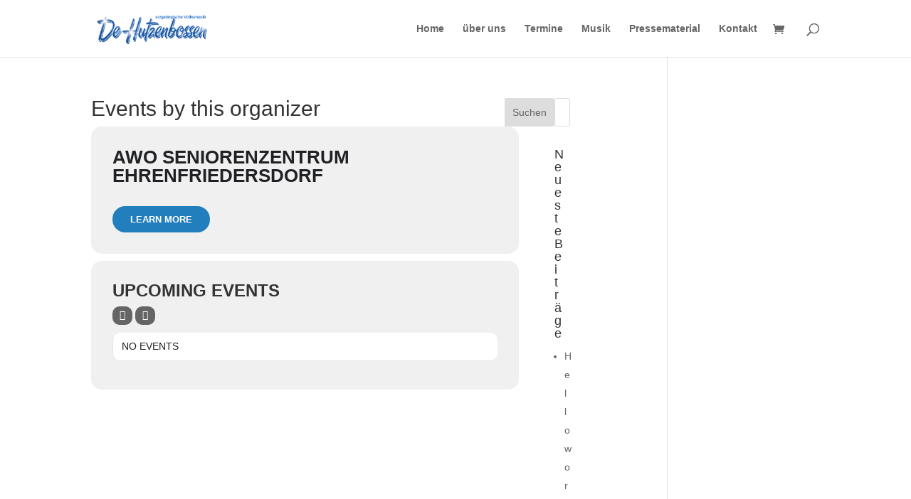

--- FILE ---
content_type: text/html; charset=UTF-8
request_url: https://hutzenbossen.de/event-organizer/awo-seniorenzentrum-ehrenfriedersdorf/
body_size: 30491
content:
<!DOCTYPE html>
<html lang="de">
<head>
	<meta charset="UTF-8" />

<meta http-equiv="X-UA-Compatible" content="IE=edge">
	<link rel="pingback" href="https://hutzenbossen.de/xmlrpc.php" />

	<script type="text/javascript">
		document.documentElement.className = 'js';
	</script>
	
	<meta name='robots' content='max-image-preview:large' />
        <script>
          window.addEventListener("UC_UI_INITIALIZED", function() {
            window.addEventListener("UC_UI_ACCEPT_ALL", function() {
              var script1 = document.createElement("script");
              script1.src = "https://maps.googleapis.com/maps/api/js?key=AIzaSyAx65pgoAKZ9TwI24q7bWLTSVxipR8pz2M";
              script1.async = true;
              script1.defer = true;
              document.head.appendChild(script1);
            });
          });
        </script>
        <script type="text/javascript">
			let jqueryParams=[],jQuery=function(r){return jqueryParams=[...jqueryParams,r],jQuery},$=function(r){return jqueryParams=[...jqueryParams,r],$};window.jQuery=jQuery,window.$=jQuery;let customHeadScripts=!1;jQuery.fn=jQuery.prototype={},$.fn=jQuery.prototype={},jQuery.noConflict=function(r){if(window.jQuery)return jQuery=window.jQuery,$=window.jQuery,customHeadScripts=!0,jQuery.noConflict},jQuery.ready=function(r){jqueryParams=[...jqueryParams,r]},$.ready=function(r){jqueryParams=[...jqueryParams,r]},jQuery.load=function(r){jqueryParams=[...jqueryParams,r]},$.load=function(r){jqueryParams=[...jqueryParams,r]},jQuery.fn.ready=function(r){jqueryParams=[...jqueryParams,r]},$.fn.ready=function(r){jqueryParams=[...jqueryParams,r]};</script><title>AWO Seniorenzentrum Ehrenfriedersdorf | hutzenbossen.de</title>
<link rel='dns-prefetch' href='//maps.googleapis.com' />
<link rel='dns-prefetch' href='//meet.jit.si' />
<link rel="alternate" type="application/rss+xml" title="hutzenbossen.de &raquo; Feed" href="https://hutzenbossen.de/feed/" />
<link rel="alternate" type="application/rss+xml" title="hutzenbossen.de &raquo; Kommentar-Feed" href="https://hutzenbossen.de/comments/feed/" />
<link rel="alternate" type="application/rss+xml" title="hutzenbossen.de &raquo; AWO Seniorenzentrum Ehrenfriedersdorf Event Organizer Feed" href="https://hutzenbossen.de/event-organizer/awo-seniorenzentrum-ehrenfriedersdorf/feed/" />
<meta content="Divi Child Theme v.1.0.0" name="generator"/><style id='wp-block-library-inline-css' type='text/css'>
:root{--wp-block-synced-color:#7a00df;--wp-block-synced-color--rgb:122,0,223;--wp-bound-block-color:var(--wp-block-synced-color);--wp-editor-canvas-background:#ddd;--wp-admin-theme-color:#007cba;--wp-admin-theme-color--rgb:0,124,186;--wp-admin-theme-color-darker-10:#006ba1;--wp-admin-theme-color-darker-10--rgb:0,107,160.5;--wp-admin-theme-color-darker-20:#005a87;--wp-admin-theme-color-darker-20--rgb:0,90,135;--wp-admin-border-width-focus:2px}@media (min-resolution:192dpi){:root{--wp-admin-border-width-focus:1.5px}}.wp-element-button{cursor:pointer}:root .has-very-light-gray-background-color{background-color:#eee}:root .has-very-dark-gray-background-color{background-color:#313131}:root .has-very-light-gray-color{color:#eee}:root .has-very-dark-gray-color{color:#313131}:root .has-vivid-green-cyan-to-vivid-cyan-blue-gradient-background{background:linear-gradient(135deg,#00d084,#0693e3)}:root .has-purple-crush-gradient-background{background:linear-gradient(135deg,#34e2e4,#4721fb 50%,#ab1dfe)}:root .has-hazy-dawn-gradient-background{background:linear-gradient(135deg,#faaca8,#dad0ec)}:root .has-subdued-olive-gradient-background{background:linear-gradient(135deg,#fafae1,#67a671)}:root .has-atomic-cream-gradient-background{background:linear-gradient(135deg,#fdd79a,#004a59)}:root .has-nightshade-gradient-background{background:linear-gradient(135deg,#330968,#31cdcf)}:root .has-midnight-gradient-background{background:linear-gradient(135deg,#020381,#2874fc)}:root{--wp--preset--font-size--normal:16px;--wp--preset--font-size--huge:42px}.has-regular-font-size{font-size:1em}.has-larger-font-size{font-size:2.625em}.has-normal-font-size{font-size:var(--wp--preset--font-size--normal)}.has-huge-font-size{font-size:var(--wp--preset--font-size--huge)}.has-text-align-center{text-align:center}.has-text-align-left{text-align:left}.has-text-align-right{text-align:right}.has-fit-text{white-space:nowrap!important}#end-resizable-editor-section{display:none}.aligncenter{clear:both}.items-justified-left{justify-content:flex-start}.items-justified-center{justify-content:center}.items-justified-right{justify-content:flex-end}.items-justified-space-between{justify-content:space-between}.screen-reader-text{border:0;clip-path:inset(50%);height:1px;margin:-1px;overflow:hidden;padding:0;position:absolute;width:1px;word-wrap:normal!important}.screen-reader-text:focus{background-color:#ddd;clip-path:none;color:#444;display:block;font-size:1em;height:auto;left:5px;line-height:normal;padding:15px 23px 14px;text-decoration:none;top:5px;width:auto;z-index:100000}html :where(.has-border-color){border-style:solid}html :where([style*=border-top-color]){border-top-style:solid}html :where([style*=border-right-color]){border-right-style:solid}html :where([style*=border-bottom-color]){border-bottom-style:solid}html :where([style*=border-left-color]){border-left-style:solid}html :where([style*=border-width]){border-style:solid}html :where([style*=border-top-width]){border-top-style:solid}html :where([style*=border-right-width]){border-right-style:solid}html :where([style*=border-bottom-width]){border-bottom-style:solid}html :where([style*=border-left-width]){border-left-style:solid}html :where(img[class*=wp-image-]){height:auto;max-width:100%}:where(figure){margin:0 0 1em}html :where(.is-position-sticky){--wp-admin--admin-bar--position-offset:var(--wp-admin--admin-bar--height,0px)}@media screen and (max-width:600px){html :where(.is-position-sticky){--wp-admin--admin-bar--position-offset:0px}}

/*# sourceURL=wp-block-library-inline-css */
</style><style id='global-styles-inline-css' type='text/css'>
:root{--wp--preset--aspect-ratio--square: 1;--wp--preset--aspect-ratio--4-3: 4/3;--wp--preset--aspect-ratio--3-4: 3/4;--wp--preset--aspect-ratio--3-2: 3/2;--wp--preset--aspect-ratio--2-3: 2/3;--wp--preset--aspect-ratio--16-9: 16/9;--wp--preset--aspect-ratio--9-16: 9/16;--wp--preset--color--black: #000000;--wp--preset--color--cyan-bluish-gray: #abb8c3;--wp--preset--color--white: #ffffff;--wp--preset--color--pale-pink: #f78da7;--wp--preset--color--vivid-red: #cf2e2e;--wp--preset--color--luminous-vivid-orange: #ff6900;--wp--preset--color--luminous-vivid-amber: #fcb900;--wp--preset--color--light-green-cyan: #7bdcb5;--wp--preset--color--vivid-green-cyan: #00d084;--wp--preset--color--pale-cyan-blue: #8ed1fc;--wp--preset--color--vivid-cyan-blue: #0693e3;--wp--preset--color--vivid-purple: #9b51e0;--wp--preset--gradient--vivid-cyan-blue-to-vivid-purple: linear-gradient(135deg,rgb(6,147,227) 0%,rgb(155,81,224) 100%);--wp--preset--gradient--light-green-cyan-to-vivid-green-cyan: linear-gradient(135deg,rgb(122,220,180) 0%,rgb(0,208,130) 100%);--wp--preset--gradient--luminous-vivid-amber-to-luminous-vivid-orange: linear-gradient(135deg,rgb(252,185,0) 0%,rgb(255,105,0) 100%);--wp--preset--gradient--luminous-vivid-orange-to-vivid-red: linear-gradient(135deg,rgb(255,105,0) 0%,rgb(207,46,46) 100%);--wp--preset--gradient--very-light-gray-to-cyan-bluish-gray: linear-gradient(135deg,rgb(238,238,238) 0%,rgb(169,184,195) 100%);--wp--preset--gradient--cool-to-warm-spectrum: linear-gradient(135deg,rgb(74,234,220) 0%,rgb(151,120,209) 20%,rgb(207,42,186) 40%,rgb(238,44,130) 60%,rgb(251,105,98) 80%,rgb(254,248,76) 100%);--wp--preset--gradient--blush-light-purple: linear-gradient(135deg,rgb(255,206,236) 0%,rgb(152,150,240) 100%);--wp--preset--gradient--blush-bordeaux: linear-gradient(135deg,rgb(254,205,165) 0%,rgb(254,45,45) 50%,rgb(107,0,62) 100%);--wp--preset--gradient--luminous-dusk: linear-gradient(135deg,rgb(255,203,112) 0%,rgb(199,81,192) 50%,rgb(65,88,208) 100%);--wp--preset--gradient--pale-ocean: linear-gradient(135deg,rgb(255,245,203) 0%,rgb(182,227,212) 50%,rgb(51,167,181) 100%);--wp--preset--gradient--electric-grass: linear-gradient(135deg,rgb(202,248,128) 0%,rgb(113,206,126) 100%);--wp--preset--gradient--midnight: linear-gradient(135deg,rgb(2,3,129) 0%,rgb(40,116,252) 100%);--wp--preset--font-size--small: 13px;--wp--preset--font-size--medium: 20px;--wp--preset--font-size--large: 36px;--wp--preset--font-size--x-large: 42px;--wp--preset--spacing--20: 0.44rem;--wp--preset--spacing--30: 0.67rem;--wp--preset--spacing--40: 1rem;--wp--preset--spacing--50: 1.5rem;--wp--preset--spacing--60: 2.25rem;--wp--preset--spacing--70: 3.38rem;--wp--preset--spacing--80: 5.06rem;--wp--preset--shadow--natural: 6px 6px 9px rgba(0, 0, 0, 0.2);--wp--preset--shadow--deep: 12px 12px 50px rgba(0, 0, 0, 0.4);--wp--preset--shadow--sharp: 6px 6px 0px rgba(0, 0, 0, 0.2);--wp--preset--shadow--outlined: 6px 6px 0px -3px rgb(255, 255, 255), 6px 6px rgb(0, 0, 0);--wp--preset--shadow--crisp: 6px 6px 0px rgb(0, 0, 0);}:root { --wp--style--global--content-size: 823px;--wp--style--global--wide-size: 1080px; }:where(body) { margin: 0; }.wp-site-blocks > .alignleft { float: left; margin-right: 2em; }.wp-site-blocks > .alignright { float: right; margin-left: 2em; }.wp-site-blocks > .aligncenter { justify-content: center; margin-left: auto; margin-right: auto; }:where(.is-layout-flex){gap: 0.5em;}:where(.is-layout-grid){gap: 0.5em;}.is-layout-flow > .alignleft{float: left;margin-inline-start: 0;margin-inline-end: 2em;}.is-layout-flow > .alignright{float: right;margin-inline-start: 2em;margin-inline-end: 0;}.is-layout-flow > .aligncenter{margin-left: auto !important;margin-right: auto !important;}.is-layout-constrained > .alignleft{float: left;margin-inline-start: 0;margin-inline-end: 2em;}.is-layout-constrained > .alignright{float: right;margin-inline-start: 2em;margin-inline-end: 0;}.is-layout-constrained > .aligncenter{margin-left: auto !important;margin-right: auto !important;}.is-layout-constrained > :where(:not(.alignleft):not(.alignright):not(.alignfull)){max-width: var(--wp--style--global--content-size);margin-left: auto !important;margin-right: auto !important;}.is-layout-constrained > .alignwide{max-width: var(--wp--style--global--wide-size);}body .is-layout-flex{display: flex;}.is-layout-flex{flex-wrap: wrap;align-items: center;}.is-layout-flex > :is(*, div){margin: 0;}body .is-layout-grid{display: grid;}.is-layout-grid > :is(*, div){margin: 0;}body{padding-top: 0px;padding-right: 0px;padding-bottom: 0px;padding-left: 0px;}:root :where(.wp-element-button, .wp-block-button__link){background-color: #32373c;border-width: 0;color: #fff;font-family: inherit;font-size: inherit;font-style: inherit;font-weight: inherit;letter-spacing: inherit;line-height: inherit;padding-top: calc(0.667em + 2px);padding-right: calc(1.333em + 2px);padding-bottom: calc(0.667em + 2px);padding-left: calc(1.333em + 2px);text-decoration: none;text-transform: inherit;}.has-black-color{color: var(--wp--preset--color--black) !important;}.has-cyan-bluish-gray-color{color: var(--wp--preset--color--cyan-bluish-gray) !important;}.has-white-color{color: var(--wp--preset--color--white) !important;}.has-pale-pink-color{color: var(--wp--preset--color--pale-pink) !important;}.has-vivid-red-color{color: var(--wp--preset--color--vivid-red) !important;}.has-luminous-vivid-orange-color{color: var(--wp--preset--color--luminous-vivid-orange) !important;}.has-luminous-vivid-amber-color{color: var(--wp--preset--color--luminous-vivid-amber) !important;}.has-light-green-cyan-color{color: var(--wp--preset--color--light-green-cyan) !important;}.has-vivid-green-cyan-color{color: var(--wp--preset--color--vivid-green-cyan) !important;}.has-pale-cyan-blue-color{color: var(--wp--preset--color--pale-cyan-blue) !important;}.has-vivid-cyan-blue-color{color: var(--wp--preset--color--vivid-cyan-blue) !important;}.has-vivid-purple-color{color: var(--wp--preset--color--vivid-purple) !important;}.has-black-background-color{background-color: var(--wp--preset--color--black) !important;}.has-cyan-bluish-gray-background-color{background-color: var(--wp--preset--color--cyan-bluish-gray) !important;}.has-white-background-color{background-color: var(--wp--preset--color--white) !important;}.has-pale-pink-background-color{background-color: var(--wp--preset--color--pale-pink) !important;}.has-vivid-red-background-color{background-color: var(--wp--preset--color--vivid-red) !important;}.has-luminous-vivid-orange-background-color{background-color: var(--wp--preset--color--luminous-vivid-orange) !important;}.has-luminous-vivid-amber-background-color{background-color: var(--wp--preset--color--luminous-vivid-amber) !important;}.has-light-green-cyan-background-color{background-color: var(--wp--preset--color--light-green-cyan) !important;}.has-vivid-green-cyan-background-color{background-color: var(--wp--preset--color--vivid-green-cyan) !important;}.has-pale-cyan-blue-background-color{background-color: var(--wp--preset--color--pale-cyan-blue) !important;}.has-vivid-cyan-blue-background-color{background-color: var(--wp--preset--color--vivid-cyan-blue) !important;}.has-vivid-purple-background-color{background-color: var(--wp--preset--color--vivid-purple) !important;}.has-black-border-color{border-color: var(--wp--preset--color--black) !important;}.has-cyan-bluish-gray-border-color{border-color: var(--wp--preset--color--cyan-bluish-gray) !important;}.has-white-border-color{border-color: var(--wp--preset--color--white) !important;}.has-pale-pink-border-color{border-color: var(--wp--preset--color--pale-pink) !important;}.has-vivid-red-border-color{border-color: var(--wp--preset--color--vivid-red) !important;}.has-luminous-vivid-orange-border-color{border-color: var(--wp--preset--color--luminous-vivid-orange) !important;}.has-luminous-vivid-amber-border-color{border-color: var(--wp--preset--color--luminous-vivid-amber) !important;}.has-light-green-cyan-border-color{border-color: var(--wp--preset--color--light-green-cyan) !important;}.has-vivid-green-cyan-border-color{border-color: var(--wp--preset--color--vivid-green-cyan) !important;}.has-pale-cyan-blue-border-color{border-color: var(--wp--preset--color--pale-cyan-blue) !important;}.has-vivid-cyan-blue-border-color{border-color: var(--wp--preset--color--vivid-cyan-blue) !important;}.has-vivid-purple-border-color{border-color: var(--wp--preset--color--vivid-purple) !important;}.has-vivid-cyan-blue-to-vivid-purple-gradient-background{background: var(--wp--preset--gradient--vivid-cyan-blue-to-vivid-purple) !important;}.has-light-green-cyan-to-vivid-green-cyan-gradient-background{background: var(--wp--preset--gradient--light-green-cyan-to-vivid-green-cyan) !important;}.has-luminous-vivid-amber-to-luminous-vivid-orange-gradient-background{background: var(--wp--preset--gradient--luminous-vivid-amber-to-luminous-vivid-orange) !important;}.has-luminous-vivid-orange-to-vivid-red-gradient-background{background: var(--wp--preset--gradient--luminous-vivid-orange-to-vivid-red) !important;}.has-very-light-gray-to-cyan-bluish-gray-gradient-background{background: var(--wp--preset--gradient--very-light-gray-to-cyan-bluish-gray) !important;}.has-cool-to-warm-spectrum-gradient-background{background: var(--wp--preset--gradient--cool-to-warm-spectrum) !important;}.has-blush-light-purple-gradient-background{background: var(--wp--preset--gradient--blush-light-purple) !important;}.has-blush-bordeaux-gradient-background{background: var(--wp--preset--gradient--blush-bordeaux) !important;}.has-luminous-dusk-gradient-background{background: var(--wp--preset--gradient--luminous-dusk) !important;}.has-pale-ocean-gradient-background{background: var(--wp--preset--gradient--pale-ocean) !important;}.has-electric-grass-gradient-background{background: var(--wp--preset--gradient--electric-grass) !important;}.has-midnight-gradient-background{background: var(--wp--preset--gradient--midnight) !important;}.has-small-font-size{font-size: var(--wp--preset--font-size--small) !important;}.has-medium-font-size{font-size: var(--wp--preset--font-size--medium) !important;}.has-large-font-size{font-size: var(--wp--preset--font-size--large) !important;}.has-x-large-font-size{font-size: var(--wp--preset--font-size--x-large) !important;}
/*# sourceURL=global-styles-inline-css */
</style>

<style id='wp-block-template-skip-link-inline-css' type='text/css'>

		.skip-link.screen-reader-text {
			border: 0;
			clip-path: inset(50%);
			height: 1px;
			margin: -1px;
			overflow: hidden;
			padding: 0;
			position: absolute !important;
			width: 1px;
			word-wrap: normal !important;
		}

		.skip-link.screen-reader-text:focus {
			background-color: #eee;
			clip-path: none;
			color: #444;
			display: block;
			font-size: 1em;
			height: auto;
			left: 5px;
			line-height: normal;
			padding: 15px 23px 14px;
			text-decoration: none;
			top: 5px;
			width: auto;
			z-index: 100000;
		}
/*# sourceURL=wp-block-template-skip-link-inline-css */
</style>
<link rel='stylesheet' id='woocommerce-layout-css' href='https://hutzenbossen.de/wp-content/plugins/woocommerce/assets/css/woocommerce-layout.css?ver=10.4.3' type='text/css' media='all' />
<link rel='stylesheet' id='woocommerce-smallscreen-css' href='https://hutzenbossen.de/wp-content/plugins/woocommerce/assets/css/woocommerce-smallscreen.css?ver=10.4.3' type='text/css' media='only screen and (max-width: 768px)' />
<link rel='stylesheet' id='woocommerce-general-css' href='https://hutzenbossen.de/wp-content/plugins/woocommerce/assets/css/woocommerce.css?ver=10.4.3' type='text/css' media='all' />
<style id='woocommerce-inline-inline-css' type='text/css'>
.woocommerce form .form-row .required { visibility: visible; }
/*# sourceURL=woocommerce-inline-inline-css */
</style>
<link rel='stylesheet' id='evcal_cal_default-css' href='//hutzenbossen.de/wp-content/plugins/eventON/assets/css/eventon_styles.css?ver=4.9.10' type='text/css' media='all' />
<style id='evo_dynamic_styles-inline-css' type='text/css'>
.eventon_events_list .eventon_list_event .desc_trig, .evopop_top{background-color:#474747}.eventon_events_list .eventon_list_event .desc_trig:hover{background-color:#616161}.ajde_evcal_calendar .calendar_header p,
			.eventon_events_list .eventon_list_event .evoet_cx span.evoet_dayblock span, 
			.evo_pop_body .evoet_cx span.evoet_dayblock span,
			.ajde_evcal_calendar .evcal_evdata_row .evcal_evdata_cell h3.evo_h3,
			.evo_lightbox_content h3.evo_h3, h2.evo_h2, h3.evo_h3,h4.evo_h4,
			body .ajde_evcal_calendar h4.evo_h4, 
			.evo_content_in h4.evo_h4,
			.evo_metarow_ICS .evcal_evdata_cell p a,
			.eventon_events_list .eventon_list_event .evoet_cx span.evcal_desc2, 
			.eventon_list_event .evoet_cx span.evcal_event_title,
			.evoet_cx span.evcal_desc2,	
			.evo_metarow_ICS .evcal_evdata_cell p a, 
			.evo_metarow_learnMICS .evcal_col50 .evcal_evdata_cell p a,
			.eventon_list_event .evo_metarow_locImg p.evoLOCtxt .evo_loc_text_title,		
			.evo_clik_row .evo_h3,
			.evotax_term_card .evotax_term_details h2, 
			.evotax_term_card h3.evotax_term_subtitle,
			.ajde_evcal_calendar .evo_sort_btn,
			.eventon_main_section  #evcal_cur,	
			.ajde_evcal_calendar .calendar_header p.evo_month_title,		
			.ajde_evcal_calendar .eventon_events_list .evcal_month_line p,
			.eventon_events_list .eventon_list_event .evcal_cblock,			
			.ajde_evcal_calendar .evcal_month_line,
			.eventon_event .event_excerpt_in h3,
			.ajde_evcal_calendar .evo_footer_nav p.evo_month_title,
			.evo_eventon_live_now_section h3,
			.evo_tab_view .evo_tabs p.evo_tab,
			.evo_metarow_virtual .evo_live_now_tag,
			.evo_page_body .evo_sin_page .evosin_event_title{font-family:Montserrat, sans-serif}.ajde_evcal_calendar .eventon_events_list p,	
		.evo_lightbox p,
		.eventon_events_list .eventon_list_event .evoet_cx span, 
		.evo_pop_body .evoet_cx span,	
		.eventon_events_list .eventon_list_event .evoet_cx span.evcal_event_subtitle, 
		.evo_pop_body .evoet_cx span.evcal_event_subtitle,
		.ajde_evcal_calendar .eventon_list_event .event_description .evcal_btn, 
		.evo_pop_body .evcal_btn, .evcal_btn,
		.eventon_events_list .eventon_list_event .cancel_event .evo_event_headers, 
		.evo_pop_body .evo_event_headers.canceled,
		.eventon_events_list .eventon_list_event .evcal_list_a .evo_above_title span,
		.evo_pop_body .evcal_list_a .evo_above_title span,
		.evcal_evdata_row.evcal_event_details .evcal_evdata_cell p,
		#evcal_list .eventon_list_event .evoInput, .evo_pop_body .evoInput,
		.evcal_evdata_row .evcal_evdata_cell p, 
		#evcal_list .eventon_list_event p.no_events,
		.ajde_evcal_calendar .eventon_events_list .eventon_desc_in ul,
		.evoGuideCall em,
		.evo_cal_above span,
		.ajde_evcal_calendar .calendar_header .evo_j_dates .legend,
		.ajde_evcal_calendar .evo_custom_content ul li, 
		#evcal_list .eventon_list_event .event_description .evo_custom_content li
		.eventon_sort_line p, .eventon_filter_line p,
		.evcal_evdata_row{font-family:Montserrat, sans-serif}.ajde_evcal_calendar .evo_sort_btn, .eventon_sf_field p, .evo_srt_sel p.fa{color:#919191}.ajde_evcal_calendar .evo_sort_btn:hover{color:#d8d8d8}.eventon_events_list .eventon_list_event a,
				.evocard_row .evo_metarow_organizer .evo_card_organizer_social a,
				.evo_lightbox .evo_tax_social_media a{color:#656565}
				#evcal_list .eventon_list_event .event_description .evcal_btn, 
				#evcal_list .eventon_list_event .event_description .evcal_btn p, 
				body .evo_lightboxes .evo_lightbox_body.evo_pop_body .evcal_btn,
				.ajde_evcal_calendar .eventon_list_event .event_description .evcal_btn, 
				.evo_lightbox .evcal_btn, body .evcal_btn,
				.evo_lightbox.eventon_events_list .eventon_list_event a.evcal_btn,
				.evcal_btn,.evo_btn_arr,.evo_btn_arr_circ{color:#ffffff;background:#237ebd;}#evcal_list .eventon_list_event .event_description .evcal_btn:hover, 
				body .evo_lightboxes .evo_lightbox_body.evo_pop_body .evcal_btn:hover,
				.ajde_evcal_calendar .eventon_list_event .event_description .evcal_btn:hover, 
				.evo_pop_body .evcal_btn:hover, .evcal_btn:hover,.evcal_evdata_row.evo_clik_row:hover{color:#ffffff;background:#237ebd;}.evcal_evdata_row.evo_clik_row:hover &gt; *, .evcal_evdata_row.evo_clik_row:hover i{color:#ffffff}.eventon_list_event .evo_btn_secondary, 
				.ajde_evcal_calendar .eventon_list_event .event_description .evcal_btn.evo_btn_secondary,
				.evo_lightbox .evcal_btn.evo_btn_secondary, 
				body .evcal_btn.evo_btn_secondary,
				#evcal_list .eventon_list_event .event_description .evcal_btn.evo_btn_secondary,
				.evcal_btn.evo_btn_secondary,
				.evo_btn_secondary{color:#ffffff;background:#d2d2d2;}.eventon_list_event .evo_btn_secondary:hover, 
				.ajde_evcal_calendar .eventon_list_event .event_description .evcal_btn.evo_btn_secondary:hover,
				.evo_lightbox .evcal_btn.evo_btn_secondary:hover, 
				body .evcal_btn.evo_btn_secondary:hover,
				#evcal_list .eventon_list_event .event_description .evcal_btn.evo_btn_secondary:hover,
				.eventon_list_event .evo_btn_secondary:hover, 
				.evcal_btn.evo_btn_secondary:hover,
				.evo_btn_secondary:hover{color:#ffffff;background:#bebebe;}.evocard_row .evcal_evdata_icons i, .evocard_row .evcal_evdata_custometa_icons i{color:#656565;font-size:18px;}.evcal_evdata_row .evcal_evdata_cell h3, .evo_clik_row .evo_h3{font-size:16px}.evcal_evdata_row .evcal_evdata_cell h2, .evcal_evdata_row .evcal_evdata_cell h3, .evorow .evo_clik_row h3, 
			.evcal_evdata_row .evcal_evdata_cell h3 a{color:#d6d6d6}#evcal_list .eventon_list_event .evcal_eventcard p, 
				.ajde_evcal_calendar .eventon_events_list .eventon_desc_in ul,
				.evo_lightboxes .evo_pop_body .evcal_evdata_row .evcal_evdata_cell p,
				.evo_lightboxes .evcal_evdata_cell p a{color:#d9d9d9}.ajde_evcal_calendar #evcal_head.calendar_header #evcal_cur, .ajde_evcal_calendar .evcal_month_line p, .ajde_evcal_calendar .evo_footer_nav p.evo_month_title{color:#202124}.eventon_events_list .eventon_list_event .event_description, .evo_lightbox.eventcard .evo_lightbox_body{background-color:#202124}.evocard_box{background-color:#333333}.evcal_event_details .evcal_evdata_cell.shorter_desc .eventon_desc_in:after{background:linear-gradient(to top,	#333333 20%, #33333300 80%)}.event_description .bordb, #evcal_list .bordb, .eventon_events_list .eventon_list_event .event_description, .bordr, #evcal_list,
					#evcal_list p.desc_trig_outter, 
					.evopop_top,
					.evo_pop_body .bordb{border-color:#4F4F4F}.eventon_events_list .eventon_list_event .evcal_list_a.featured_event{background-color:#fff6e2}.eventon_events_list .eventon_list_event .desc_trig:hover{border-left-width:7px}.eventon_events_list .eventon_list_event .evcal_list_a.featured_event:hover{background-color:#ffecc5}.evoet_cx .evo_ep_bar b, .evoet_cx .evo_ep_bar b:before{background-color:#f79191}.evoet_cx .evo_ep_bar.evo_completed b{background-color:#9a9a9a}.eventon_events_list .eventon_list_event .evoet_cx span.evo_above_title span.featured, .evo_pop_body .evoet_cx span.evo_above_title span.featured,
					.evosv_grid .evosv_tag.featured{color:#ffffff;background-color:#ffcb55;}.eventon_events_list .eventon_list_event .evoet_cx span.evo_above_title span.completed, .evo_pop_body .evoet_cx span.evo_above_title span.completed,
					.evosv_grid .evosv_tag.completed{color:#ffffff;background-color:#585858;}.ajde_evcal_calendar.clean, 
						.ajde_evcal_calendar.color.etttc_none,
						.ajde_evcal_calendar.white.etttc_custom, 
						.evo_lightboxes .eventon_list_event.clean, 
						.evo_lightboxes .eventon_list_event.color.etttc_none{--evo_ett_color:#FFFFFF;}.ajde_evcal_calendar.clean, 
						.ajde_evcal_calendar.color.etttc_none, 
						.ajde_evcal_calendar.white.etttc_custom, 
						.evo_lightboxes .clean.eventon_list_event, 
						.evo_lightboxes .eventon_list_event.color.etttc_none{--ett_title_color:#FFFFFF}.ajde_evcal_calendar.clean, 
						.ajde_evcal_calendar.color.etttc_none, 
						.ajde_evcal_calendar.white.etttc_custom, 
						.evo_lightboxes .clean.eventon_list_event, 
						.evo_lightboxes .eventon_list_event.color.etttc_none{--ett_subtitle_color:#EDEDED}.ajde_evcal_calendar, .evo_lightboxes .eventon_list_event{--ett_dateblock_color:#202124}.evoet_cx span.evoet_subtitle.evo_below_title span.status_reason{color:#202124;background-color:#ffffff;}.ajde_evcal_calendar.color.etttc_custom, .evo_lightboxes .eventon_list_event.color.etttc_custom{--evo_ett_color:#ffffff; --ett_title_color:#ffffff; --ett_subtitle_color:#ffffff;--ett_dateblock_color:#ffffff;}.evo_lightboxes .eventon_list_event.color.etttc_custom .eventon_list_event{--ett_dateblock_color:#ffffff}.event_description .evcal_close{background-color:#303030}.event_description .evcal_close:hover{background-color:#4F4E4E}.evo_lightboxes .evopopclose, .evo_lightboxes .evolbclose{background-color:#000000}.evo_lightboxes .evopopclose:hover, .evo_lightboxes .evolbclose:hover{background-color:#cfcfcf}.evo_lightboxes .evolbclose:before, .evo_lightboxes .evolbclose:after{background-color:#666666}.evo_lightboxes .evolbclose:hover:before, .evo_lightboxes .evolbclose:hover:after{background-color:#666666}#evcal_list .evorow.getdirections, .evo_pop_body .evorow.getdirections{background-color:#4F4E4E}#evcal_list .evorow.getdirections .evoInput, .evo_pop_body .evorow.getdirections .evoInput{color:#D2D2D2}.fp_popup_option i{color:#999;font-size:22px;}.evo_cal_above span{color:#ffffff;background-color:#6E6E6E;}.evo_cal_above span.evo-gototoday-btn{color:#ffffff;background-color:#ADADAD;}.evo_cal_above span.evo-gototoday-btn:hover{color:#ffffff;background-color:#d3d3d3;}.ajde_evcal_calendar .calendar_header .evo_j_dates .legend a{color:#a0a09f;background-color:#3A3A3A;}.ajde_evcal_calendar .calendar_header .evo_j_dates .legend a.current{color:#ffffff;background-color:#B2B2B2;}.ajde_evcal_calendar .calendar_header .evo_j_dates .legend a.set{color:#ffffff;background-color:#6C6C6C;}.ajde_evcal_calendar .calendar_header .evcal_arrows, .evo_footer_nav .evcal_arrows{border-color:#868686;background-color:#2C2C2C;}.ajde_evcal_calendar .calendar_header .evcal_arrows:hover, .evo_footer_nav .evcal_arrows:hover{background-color:#737373;}.ajde_evcal_calendar .calendar_header .evcal_arrows i,
			.evo_footer_nav .evcal_arrows i{color:#f0f0f0}.ajde_evcal_calendar .calendar_header .evcal_arrows.evcal_btn_next:hover i,
			.ajde_evcal_calendar .calendar_header .evcal_arrows.evcal_btn_prev:hover i,
			.evo_footer_nav .evcal_arrows.evcal_btn_prev:hover i,
			.evo_footer_nav .evcal_arrows.evcal_btn_next:hover i{color:#ffffff}.eventon_events_list .eventon_list_event .evoet_cx span.evo_above_title span, .evo_pop_body .evoet_cx span.evo_above_title span{color:#ffffff;background-color:#F79191;}.eventon_events_list .eventon_list_event .evoet_cx span.evo_above_title span.canceled, .evo_pop_body .evoet_cx span.evo_above_title span.canceled{color:#ffffff;background-color:#F79191;}.eventon_events_list .eventon_list_event .evoet_cx span.evo_above_title span.vir,, .evo_pop_body .evoet_cx span.evo_above_title span.vir,
				.evosv_grid .evosv_tag.vir{color:#202124;background-color:#5bdaf7;}.eventon_events_list .eventon_list_event .evoet_cx span.evo_above_title span.postponed, .evo_pop_body .evoet_cx span.evo_above_title span.postponed,
			.evosv_grid .evosv_tag.postponed{color:#ffffff;background-color:#e3784b;}.eventon_events_list .eventon_list_event .evoet_cx span.evo_above_title span.movedonline, .evo_pop_body .evoet_cx span.evo_above_title span.movedonline,
			.evosv_grid .evosv_tag.movedonline{color:#ffffff;background-color:#6edccd;}.eventon_events_list .eventon_list_event .evoet_cx span.evo_above_title span.rescheduled, .evo_pop_body .evoet_cx span.evo_above_title span.rescheduled,
			.evosv_grid .evosv_tag.rescheduled{color:#ffffff;background-color:#67ef78;}.eventon_events_list .eventon_list_event .evcal_desc span.evo_above_title span.repeating, .evo_pop_body .evcal_desc span.evo_above_title span.repeating{color:#202124;background-color:#fed584;}.ajde_evcal_calendar #evcal_list.eventon_events_list .eventon_list_event .cancel_event.evcal_list_a, .evo_lightbox_body.eventon_list_event.cancel_event .evopop_top{background-color:#b0b0b0!important;}.eventon_events_list .eventon_list_event .cancel_event.evcal_list_a:before{color:#b0b0b0}#eventon_loadbar{background-color:#545454}#eventon_loadbar:before{background-color:#f5b87a}.evoet_cx .evcal_desc3 em.evocmd_button, #evcal_list .evoet_cx .evcal_desc3 em.evocmd_button{color:#ffffff;background-color:#237dbd;}.evo_metarow_socialmedia a.evo_ss:hover{background-color:#4F4F4F;}.evo_metarow_socialmedia a.evo_ss i{color:#888686;}.evo_metarow_socialmedia a.evo_ss:hover i{color:#ffffff;}.evo_metarow_socialmedia .evo_sm{border-color:#4F4F4F}.eventon_events_list .evoShow_more_events span{background-color:#b4b4b4;color:#ffffff;}.evo_card_health_boxes .evo_health_b{background-color:#ececec;color:#8d8d8d;}.evo_card_health_boxes .evo_health_b svg, .evo_card_health_boxes .evo_health_b i.fa{fill:#8d8d8d;color:#8d8d8d;}.evo_health_b.ehb_other{border-color:#e8e8e8}.eventon_list_event .evoet_cx em.evo_mytime.tzo_trig i
				{color:#2eb4dc}.eventon_list_event .evoet_cx em.evo_mytime,
				.eventon_list_event .evoet_cx em.evo_mytime,
				.eventon_list_event .evcal_evdata_cell .evo_mytime,
				.eventon_list_event .evcal_evdata_cell .evo_mytime.tzo_trig{background-color:#2eb4dc}.eventon_list_event .evoet_cx em.evo_mytime &gt;*, 
				.eventon_list_event .evcal_evdata_cell .evo_mytime &gt;*,
				.eventon_list_event .evoet_cx em.evo_mytime.tzo_trig:hover &gt;*{color:#ffffff}.eventon_events_list .evose_repeat_header span.title{background-color:#fed584;color:#202124;}.eventon_events_list .evose_repeat_header .ri_nav a, 
				.eventon_events_list .evose_repeat_header .ri_nav a:visited, 
				.eventon_events_list .evose_repeat_header .ri_nav a:hover{color:#656565}.eventon_events_list .evose_repeat_header .ri_nav b{border-color:#656565}body .EVOSR_section a.evo_do_search, body a.evosr_search_btn, .evo_search_bar_in a.evosr_search_btn{color:#3d3d3d}body .EVOSR_section a.evo_do_search:hover, body a.evosr_search_btn:hover, .evo_search_bar_in a.evosr_search_btn:hover{color:#bbbbbb}body .EVOSR_section input[type=text], .evo_search_bar input[type=text]{border-color:#EDEDED;background-color:#F2F2F2;}.evosr_blur{background-color:#f9d789;color:#14141E;}.evo_search_results_count span{background-color:#202124;color:#ffffff;}body .EVOSR_section input[type=text]:hover, .evo_search_bar input[type=text]:hover{border-color:#c5c5c5}.evo_search_results_count{color:#14141E}.evo_eventon_live_now_section h3{color:#202124}.evo_eventon_live_now_section .evo_eventon_now_next{background-color:#ececec}.evo_eventon_live_now_section .evo_eventon_now_next h3{color:#202124}.evo_eventon_live_now_section .evo_eventon_now_next h3 .evo_countdowner{background-color:#202124;color:#ffffff;}.evo_eventon_live_now_section p.evo_eventon_no_events_now{background-color:#d6f5d2;color:#888888;}.ajde_evcal_calendar.esty_1 #evcal_list .eventon_list_event.no_events p.no_events,   .ajde_evcal_calendar.esty_2 #evcal_list .eventon_list_event.no_events p.no_events, .ajde_evcal_calendar.esty_3 #evcal_list .eventon_list_event.no_events p.no_events{background-color:#ffffff}.ajde_evcal_calendar.esty_1 #evcal_list .eventon_list_event.no_events p.no_events, .ajde_evcal_calendar.esty_2 #evcal_list .eventon_list_event.no_events p.no_events,.ajde_evcal_calendar.esty_3 #evcal_list .eventon_list_event.no_events p.no_events, .ajde_evcal_calendar.esty_1 #evcal_list .eventon_list_event.no_events p.no_events a, .ajde_evcal_calendar.esty_2 #evcal_list .eventon_list_event.no_events p.no_events a, .ajde_evcal_calendar.esty_3 #evcal_list .eventon_list_event.no_events p.no_events a{color:#202124}.ajde_evcal_calendar.esty_0 #evcal_list .eventon_list_event.no_events p.no_events,   .ajde_evcal_calendar.esty_4 #evcal_list .eventon_list_event.no_events p.no_events{background-color:#ffffff}.ajde_evcal_calendar.esty_0 #evcal_list .eventon_list_event.no_events p.no_events, .ajde_evcal_calendar.esty_4 #evcal_list .eventon_list_event.no_events p.no_events,.ajde_evcal_calendar.esty_0 #evcal_list .eventon_list_event.no_events p.no_events a,.ajde_evcal_calendar.esty_4 #evcal_list .eventon_list_event.no_events p.no_events a{color:#202124}.evocard_box {background-color: black!important;}
.eventon_events_list .eventon_list_event .desc_trig, .evopop_top{background-color:#474747}.eventon_events_list .eventon_list_event .desc_trig:hover{background-color:#616161}.ajde_evcal_calendar .calendar_header p,
			.eventon_events_list .eventon_list_event .evoet_cx span.evoet_dayblock span, 
			.evo_pop_body .evoet_cx span.evoet_dayblock span,
			.ajde_evcal_calendar .evcal_evdata_row .evcal_evdata_cell h3.evo_h3,
			.evo_lightbox_content h3.evo_h3, h2.evo_h2, h3.evo_h3,h4.evo_h4,
			body .ajde_evcal_calendar h4.evo_h4, 
			.evo_content_in h4.evo_h4,
			.evo_metarow_ICS .evcal_evdata_cell p a,
			.eventon_events_list .eventon_list_event .evoet_cx span.evcal_desc2, 
			.eventon_list_event .evoet_cx span.evcal_event_title,
			.evoet_cx span.evcal_desc2,	
			.evo_metarow_ICS .evcal_evdata_cell p a, 
			.evo_metarow_learnMICS .evcal_col50 .evcal_evdata_cell p a,
			.eventon_list_event .evo_metarow_locImg p.evoLOCtxt .evo_loc_text_title,		
			.evo_clik_row .evo_h3,
			.evotax_term_card .evotax_term_details h2, 
			.evotax_term_card h3.evotax_term_subtitle,
			.ajde_evcal_calendar .evo_sort_btn,
			.eventon_main_section  #evcal_cur,	
			.ajde_evcal_calendar .calendar_header p.evo_month_title,		
			.ajde_evcal_calendar .eventon_events_list .evcal_month_line p,
			.eventon_events_list .eventon_list_event .evcal_cblock,			
			.ajde_evcal_calendar .evcal_month_line,
			.eventon_event .event_excerpt_in h3,
			.ajde_evcal_calendar .evo_footer_nav p.evo_month_title,
			.evo_eventon_live_now_section h3,
			.evo_tab_view .evo_tabs p.evo_tab,
			.evo_metarow_virtual .evo_live_now_tag,
			.evo_page_body .evo_sin_page .evosin_event_title{font-family:Montserrat, sans-serif}.ajde_evcal_calendar .eventon_events_list p,	
		.evo_lightbox p,
		.eventon_events_list .eventon_list_event .evoet_cx span, 
		.evo_pop_body .evoet_cx span,	
		.eventon_events_list .eventon_list_event .evoet_cx span.evcal_event_subtitle, 
		.evo_pop_body .evoet_cx span.evcal_event_subtitle,
		.ajde_evcal_calendar .eventon_list_event .event_description .evcal_btn, 
		.evo_pop_body .evcal_btn, .evcal_btn,
		.eventon_events_list .eventon_list_event .cancel_event .evo_event_headers, 
		.evo_pop_body .evo_event_headers.canceled,
		.eventon_events_list .eventon_list_event .evcal_list_a .evo_above_title span,
		.evo_pop_body .evcal_list_a .evo_above_title span,
		.evcal_evdata_row.evcal_event_details .evcal_evdata_cell p,
		#evcal_list .eventon_list_event .evoInput, .evo_pop_body .evoInput,
		.evcal_evdata_row .evcal_evdata_cell p, 
		#evcal_list .eventon_list_event p.no_events,
		.ajde_evcal_calendar .eventon_events_list .eventon_desc_in ul,
		.evoGuideCall em,
		.evo_cal_above span,
		.ajde_evcal_calendar .calendar_header .evo_j_dates .legend,
		.ajde_evcal_calendar .evo_custom_content ul li, 
		#evcal_list .eventon_list_event .event_description .evo_custom_content li
		.eventon_sort_line p, .eventon_filter_line p,
		.evcal_evdata_row{font-family:Montserrat, sans-serif}.ajde_evcal_calendar .evo_sort_btn, .eventon_sf_field p, .evo_srt_sel p.fa{color:#919191}.ajde_evcal_calendar .evo_sort_btn:hover{color:#d8d8d8}.eventon_events_list .eventon_list_event a,
				.evocard_row .evo_metarow_organizer .evo_card_organizer_social a,
				.evo_lightbox .evo_tax_social_media a{color:#656565}
				#evcal_list .eventon_list_event .event_description .evcal_btn, 
				#evcal_list .eventon_list_event .event_description .evcal_btn p, 
				body .evo_lightboxes .evo_lightbox_body.evo_pop_body .evcal_btn,
				.ajde_evcal_calendar .eventon_list_event .event_description .evcal_btn, 
				.evo_lightbox .evcal_btn, body .evcal_btn,
				.evo_lightbox.eventon_events_list .eventon_list_event a.evcal_btn,
				.evcal_btn,.evo_btn_arr,.evo_btn_arr_circ{color:#ffffff;background:#237ebd;}#evcal_list .eventon_list_event .event_description .evcal_btn:hover, 
				body .evo_lightboxes .evo_lightbox_body.evo_pop_body .evcal_btn:hover,
				.ajde_evcal_calendar .eventon_list_event .event_description .evcal_btn:hover, 
				.evo_pop_body .evcal_btn:hover, .evcal_btn:hover,.evcal_evdata_row.evo_clik_row:hover{color:#ffffff;background:#237ebd;}.evcal_evdata_row.evo_clik_row:hover &gt; *, .evcal_evdata_row.evo_clik_row:hover i{color:#ffffff}.eventon_list_event .evo_btn_secondary, 
				.ajde_evcal_calendar .eventon_list_event .event_description .evcal_btn.evo_btn_secondary,
				.evo_lightbox .evcal_btn.evo_btn_secondary, 
				body .evcal_btn.evo_btn_secondary,
				#evcal_list .eventon_list_event .event_description .evcal_btn.evo_btn_secondary,
				.evcal_btn.evo_btn_secondary,
				.evo_btn_secondary{color:#ffffff;background:#d2d2d2;}.eventon_list_event .evo_btn_secondary:hover, 
				.ajde_evcal_calendar .eventon_list_event .event_description .evcal_btn.evo_btn_secondary:hover,
				.evo_lightbox .evcal_btn.evo_btn_secondary:hover, 
				body .evcal_btn.evo_btn_secondary:hover,
				#evcal_list .eventon_list_event .event_description .evcal_btn.evo_btn_secondary:hover,
				.eventon_list_event .evo_btn_secondary:hover, 
				.evcal_btn.evo_btn_secondary:hover,
				.evo_btn_secondary:hover{color:#ffffff;background:#bebebe;}.evocard_row .evcal_evdata_icons i, .evocard_row .evcal_evdata_custometa_icons i{color:#656565;font-size:18px;}.evcal_evdata_row .evcal_evdata_cell h3, .evo_clik_row .evo_h3{font-size:16px}.evcal_evdata_row .evcal_evdata_cell h2, .evcal_evdata_row .evcal_evdata_cell h3, .evorow .evo_clik_row h3, 
			.evcal_evdata_row .evcal_evdata_cell h3 a{color:#d6d6d6}#evcal_list .eventon_list_event .evcal_eventcard p, 
				.ajde_evcal_calendar .eventon_events_list .eventon_desc_in ul,
				.evo_lightboxes .evo_pop_body .evcal_evdata_row .evcal_evdata_cell p,
				.evo_lightboxes .evcal_evdata_cell p a{color:#d9d9d9}.ajde_evcal_calendar #evcal_head.calendar_header #evcal_cur, .ajde_evcal_calendar .evcal_month_line p, .ajde_evcal_calendar .evo_footer_nav p.evo_month_title{color:#202124}.eventon_events_list .eventon_list_event .event_description, .evo_lightbox.eventcard .evo_lightbox_body{background-color:#202124}.evocard_box{background-color:#333333}.evcal_event_details .evcal_evdata_cell.shorter_desc .eventon_desc_in:after{background:linear-gradient(to top,	#333333 20%, #33333300 80%)}.event_description .bordb, #evcal_list .bordb, .eventon_events_list .eventon_list_event .event_description, .bordr, #evcal_list,
					#evcal_list p.desc_trig_outter, 
					.evopop_top,
					.evo_pop_body .bordb{border-color:#4F4F4F}.eventon_events_list .eventon_list_event .evcal_list_a.featured_event{background-color:#fff6e2}.eventon_events_list .eventon_list_event .desc_trig:hover{border-left-width:7px}.eventon_events_list .eventon_list_event .evcal_list_a.featured_event:hover{background-color:#ffecc5}.evoet_cx .evo_ep_bar b, .evoet_cx .evo_ep_bar b:before{background-color:#f79191}.evoet_cx .evo_ep_bar.evo_completed b{background-color:#9a9a9a}.eventon_events_list .eventon_list_event .evoet_cx span.evo_above_title span.featured, .evo_pop_body .evoet_cx span.evo_above_title span.featured,
					.evosv_grid .evosv_tag.featured{color:#ffffff;background-color:#ffcb55;}.eventon_events_list .eventon_list_event .evoet_cx span.evo_above_title span.completed, .evo_pop_body .evoet_cx span.evo_above_title span.completed,
					.evosv_grid .evosv_tag.completed{color:#ffffff;background-color:#585858;}.ajde_evcal_calendar.clean, 
						.ajde_evcal_calendar.color.etttc_none,
						.ajde_evcal_calendar.white.etttc_custom, 
						.evo_lightboxes .eventon_list_event.clean, 
						.evo_lightboxes .eventon_list_event.color.etttc_none{--evo_ett_color:#FFFFFF;}.ajde_evcal_calendar.clean, 
						.ajde_evcal_calendar.color.etttc_none, 
						.ajde_evcal_calendar.white.etttc_custom, 
						.evo_lightboxes .clean.eventon_list_event, 
						.evo_lightboxes .eventon_list_event.color.etttc_none{--ett_title_color:#FFFFFF}.ajde_evcal_calendar.clean, 
						.ajde_evcal_calendar.color.etttc_none, 
						.ajde_evcal_calendar.white.etttc_custom, 
						.evo_lightboxes .clean.eventon_list_event, 
						.evo_lightboxes .eventon_list_event.color.etttc_none{--ett_subtitle_color:#EDEDED}.ajde_evcal_calendar, .evo_lightboxes .eventon_list_event{--ett_dateblock_color:#202124}.evoet_cx span.evoet_subtitle.evo_below_title span.status_reason{color:#202124;background-color:#ffffff;}.ajde_evcal_calendar.color.etttc_custom, .evo_lightboxes .eventon_list_event.color.etttc_custom{--evo_ett_color:#ffffff; --ett_title_color:#ffffff; --ett_subtitle_color:#ffffff;--ett_dateblock_color:#ffffff;}.evo_lightboxes .eventon_list_event.color.etttc_custom .eventon_list_event{--ett_dateblock_color:#ffffff}.event_description .evcal_close{background-color:#303030}.event_description .evcal_close:hover{background-color:#4F4E4E}.evo_lightboxes .evopopclose, .evo_lightboxes .evolbclose{background-color:#000000}.evo_lightboxes .evopopclose:hover, .evo_lightboxes .evolbclose:hover{background-color:#cfcfcf}.evo_lightboxes .evolbclose:before, .evo_lightboxes .evolbclose:after{background-color:#666666}.evo_lightboxes .evolbclose:hover:before, .evo_lightboxes .evolbclose:hover:after{background-color:#666666}#evcal_list .evorow.getdirections, .evo_pop_body .evorow.getdirections{background-color:#4F4E4E}#evcal_list .evorow.getdirections .evoInput, .evo_pop_body .evorow.getdirections .evoInput{color:#D2D2D2}.fp_popup_option i{color:#999;font-size:22px;}.evo_cal_above span{color:#ffffff;background-color:#6E6E6E;}.evo_cal_above span.evo-gototoday-btn{color:#ffffff;background-color:#ADADAD;}.evo_cal_above span.evo-gototoday-btn:hover{color:#ffffff;background-color:#d3d3d3;}.ajde_evcal_calendar .calendar_header .evo_j_dates .legend a{color:#a0a09f;background-color:#3A3A3A;}.ajde_evcal_calendar .calendar_header .evo_j_dates .legend a.current{color:#ffffff;background-color:#B2B2B2;}.ajde_evcal_calendar .calendar_header .evo_j_dates .legend a.set{color:#ffffff;background-color:#6C6C6C;}.ajde_evcal_calendar .calendar_header .evcal_arrows, .evo_footer_nav .evcal_arrows{border-color:#868686;background-color:#2C2C2C;}.ajde_evcal_calendar .calendar_header .evcal_arrows:hover, .evo_footer_nav .evcal_arrows:hover{background-color:#737373;}.ajde_evcal_calendar .calendar_header .evcal_arrows i,
			.evo_footer_nav .evcal_arrows i{color:#f0f0f0}.ajde_evcal_calendar .calendar_header .evcal_arrows.evcal_btn_next:hover i,
			.ajde_evcal_calendar .calendar_header .evcal_arrows.evcal_btn_prev:hover i,
			.evo_footer_nav .evcal_arrows.evcal_btn_prev:hover i,
			.evo_footer_nav .evcal_arrows.evcal_btn_next:hover i{color:#ffffff}.eventon_events_list .eventon_list_event .evoet_cx span.evo_above_title span, .evo_pop_body .evoet_cx span.evo_above_title span{color:#ffffff;background-color:#F79191;}.eventon_events_list .eventon_list_event .evoet_cx span.evo_above_title span.canceled, .evo_pop_body .evoet_cx span.evo_above_title span.canceled{color:#ffffff;background-color:#F79191;}.eventon_events_list .eventon_list_event .evoet_cx span.evo_above_title span.vir,, .evo_pop_body .evoet_cx span.evo_above_title span.vir,
				.evosv_grid .evosv_tag.vir{color:#202124;background-color:#5bdaf7;}.eventon_events_list .eventon_list_event .evoet_cx span.evo_above_title span.postponed, .evo_pop_body .evoet_cx span.evo_above_title span.postponed,
			.evosv_grid .evosv_tag.postponed{color:#ffffff;background-color:#e3784b;}.eventon_events_list .eventon_list_event .evoet_cx span.evo_above_title span.movedonline, .evo_pop_body .evoet_cx span.evo_above_title span.movedonline,
			.evosv_grid .evosv_tag.movedonline{color:#ffffff;background-color:#6edccd;}.eventon_events_list .eventon_list_event .evoet_cx span.evo_above_title span.rescheduled, .evo_pop_body .evoet_cx span.evo_above_title span.rescheduled,
			.evosv_grid .evosv_tag.rescheduled{color:#ffffff;background-color:#67ef78;}.eventon_events_list .eventon_list_event .evcal_desc span.evo_above_title span.repeating, .evo_pop_body .evcal_desc span.evo_above_title span.repeating{color:#202124;background-color:#fed584;}.ajde_evcal_calendar #evcal_list.eventon_events_list .eventon_list_event .cancel_event.evcal_list_a, .evo_lightbox_body.eventon_list_event.cancel_event .evopop_top{background-color:#b0b0b0!important;}.eventon_events_list .eventon_list_event .cancel_event.evcal_list_a:before{color:#b0b0b0}#eventon_loadbar{background-color:#545454}#eventon_loadbar:before{background-color:#f5b87a}.evoet_cx .evcal_desc3 em.evocmd_button, #evcal_list .evoet_cx .evcal_desc3 em.evocmd_button{color:#ffffff;background-color:#237dbd;}.evo_metarow_socialmedia a.evo_ss:hover{background-color:#4F4F4F;}.evo_metarow_socialmedia a.evo_ss i{color:#888686;}.evo_metarow_socialmedia a.evo_ss:hover i{color:#ffffff;}.evo_metarow_socialmedia .evo_sm{border-color:#4F4F4F}.eventon_events_list .evoShow_more_events span{background-color:#b4b4b4;color:#ffffff;}.evo_card_health_boxes .evo_health_b{background-color:#ececec;color:#8d8d8d;}.evo_card_health_boxes .evo_health_b svg, .evo_card_health_boxes .evo_health_b i.fa{fill:#8d8d8d;color:#8d8d8d;}.evo_health_b.ehb_other{border-color:#e8e8e8}.eventon_list_event .evoet_cx em.evo_mytime.tzo_trig i
				{color:#2eb4dc}.eventon_list_event .evoet_cx em.evo_mytime,
				.eventon_list_event .evoet_cx em.evo_mytime,
				.eventon_list_event .evcal_evdata_cell .evo_mytime,
				.eventon_list_event .evcal_evdata_cell .evo_mytime.tzo_trig{background-color:#2eb4dc}.eventon_list_event .evoet_cx em.evo_mytime &gt;*, 
				.eventon_list_event .evcal_evdata_cell .evo_mytime &gt;*,
				.eventon_list_event .evoet_cx em.evo_mytime.tzo_trig:hover &gt;*{color:#ffffff}.eventon_events_list .evose_repeat_header span.title{background-color:#fed584;color:#202124;}.eventon_events_list .evose_repeat_header .ri_nav a, 
				.eventon_events_list .evose_repeat_header .ri_nav a:visited, 
				.eventon_events_list .evose_repeat_header .ri_nav a:hover{color:#656565}.eventon_events_list .evose_repeat_header .ri_nav b{border-color:#656565}body .EVOSR_section a.evo_do_search, body a.evosr_search_btn, .evo_search_bar_in a.evosr_search_btn{color:#3d3d3d}body .EVOSR_section a.evo_do_search:hover, body a.evosr_search_btn:hover, .evo_search_bar_in a.evosr_search_btn:hover{color:#bbbbbb}body .EVOSR_section input[type=text], .evo_search_bar input[type=text]{border-color:#EDEDED;background-color:#F2F2F2;}.evosr_blur{background-color:#f9d789;color:#14141E;}.evo_search_results_count span{background-color:#202124;color:#ffffff;}body .EVOSR_section input[type=text]:hover, .evo_search_bar input[type=text]:hover{border-color:#c5c5c5}.evo_search_results_count{color:#14141E}.evo_eventon_live_now_section h3{color:#202124}.evo_eventon_live_now_section .evo_eventon_now_next{background-color:#ececec}.evo_eventon_live_now_section .evo_eventon_now_next h3{color:#202124}.evo_eventon_live_now_section .evo_eventon_now_next h3 .evo_countdowner{background-color:#202124;color:#ffffff;}.evo_eventon_live_now_section p.evo_eventon_no_events_now{background-color:#d6f5d2;color:#888888;}.ajde_evcal_calendar.esty_1 #evcal_list .eventon_list_event.no_events p.no_events,   .ajde_evcal_calendar.esty_2 #evcal_list .eventon_list_event.no_events p.no_events, .ajde_evcal_calendar.esty_3 #evcal_list .eventon_list_event.no_events p.no_events{background-color:#ffffff}.ajde_evcal_calendar.esty_1 #evcal_list .eventon_list_event.no_events p.no_events, .ajde_evcal_calendar.esty_2 #evcal_list .eventon_list_event.no_events p.no_events,.ajde_evcal_calendar.esty_3 #evcal_list .eventon_list_event.no_events p.no_events, .ajde_evcal_calendar.esty_1 #evcal_list .eventon_list_event.no_events p.no_events a, .ajde_evcal_calendar.esty_2 #evcal_list .eventon_list_event.no_events p.no_events a, .ajde_evcal_calendar.esty_3 #evcal_list .eventon_list_event.no_events p.no_events a{color:#202124}.ajde_evcal_calendar.esty_0 #evcal_list .eventon_list_event.no_events p.no_events,   .ajde_evcal_calendar.esty_4 #evcal_list .eventon_list_event.no_events p.no_events{background-color:#ffffff}.ajde_evcal_calendar.esty_0 #evcal_list .eventon_list_event.no_events p.no_events, .ajde_evcal_calendar.esty_4 #evcal_list .eventon_list_event.no_events p.no_events,.ajde_evcal_calendar.esty_0 #evcal_list .eventon_list_event.no_events p.no_events a,.ajde_evcal_calendar.esty_4 #evcal_list .eventon_list_event.no_events p.no_events a{color:#202124}.evocard_box {background-color: black!important;}
/*# sourceURL=evo_dynamic_styles-inline-css */
</style>
<style id='divi-style-parent-inline-inline-css' type='text/css'>
/*!
Theme Name: Divi
Theme URI: http://www.elegantthemes.com/gallery/divi/
Version: 4.27.4
Description: Smart. Flexible. Beautiful. Divi is the most powerful theme in our collection.
Author: Elegant Themes
Author URI: http://www.elegantthemes.com
License: GNU General Public License v2
License URI: http://www.gnu.org/licenses/gpl-2.0.html
*/

a,abbr,acronym,address,applet,b,big,blockquote,body,center,cite,code,dd,del,dfn,div,dl,dt,em,fieldset,font,form,h1,h2,h3,h4,h5,h6,html,i,iframe,img,ins,kbd,label,legend,li,object,ol,p,pre,q,s,samp,small,span,strike,strong,sub,sup,tt,u,ul,var{margin:0;padding:0;border:0;outline:0;font-size:100%;-ms-text-size-adjust:100%;-webkit-text-size-adjust:100%;vertical-align:baseline;background:transparent}body{line-height:1}ol,ul{list-style:none}blockquote,q{quotes:none}blockquote:after,blockquote:before,q:after,q:before{content:"";content:none}blockquote{margin:20px 0 30px;border-left:5px solid;padding-left:20px}:focus{outline:0}del{text-decoration:line-through}pre{overflow:auto;padding:10px}figure{margin:0}table{border-collapse:collapse;border-spacing:0}article,aside,footer,header,hgroup,nav,section{display:block}body{font-family:Open Sans,Arial,sans-serif;font-size:14px;color:#666;background-color:#fff;line-height:1.7em;font-weight:500;-webkit-font-smoothing:antialiased;-moz-osx-font-smoothing:grayscale}body.page-template-page-template-blank-php #page-container{padding-top:0!important}body.et_cover_background{background-size:cover!important;background-position:top!important;background-repeat:no-repeat!important;background-attachment:fixed}a{color:#2ea3f2}a,a:hover{text-decoration:none}p{padding-bottom:1em}p:not(.has-background):last-of-type{padding-bottom:0}p.et_normal_padding{padding-bottom:1em}strong{font-weight:700}cite,em,i{font-style:italic}code,pre{font-family:Courier New,monospace;margin-bottom:10px}ins{text-decoration:none}sub,sup{height:0;line-height:1;position:relative;vertical-align:baseline}sup{bottom:.8em}sub{top:.3em}dl{margin:0 0 1.5em}dl dt{font-weight:700}dd{margin-left:1.5em}blockquote p{padding-bottom:0}embed,iframe,object,video{max-width:100%}h1,h2,h3,h4,h5,h6{color:#333;padding-bottom:10px;line-height:1em;font-weight:500}h1 a,h2 a,h3 a,h4 a,h5 a,h6 a{color:inherit}h1{font-size:30px}h2{font-size:26px}h3{font-size:22px}h4{font-size:18px}h5{font-size:16px}h6{font-size:14px}input{-webkit-appearance:none}input[type=checkbox]{-webkit-appearance:checkbox}input[type=radio]{-webkit-appearance:radio}input.text,input.title,input[type=email],input[type=password],input[type=tel],input[type=text],select,textarea{background-color:#fff;border:1px solid #bbb;padding:2px;color:#4e4e4e}input.text:focus,input.title:focus,input[type=text]:focus,select:focus,textarea:focus{border-color:#2d3940;color:#3e3e3e}input.text,input.title,input[type=text],select,textarea{margin:0}textarea{padding:4px}button,input,select,textarea{font-family:inherit}img{max-width:100%;height:auto}.clear{clear:both}br.clear{margin:0;padding:0}.pagination{clear:both}#et_search_icon:hover,.et-social-icon a:hover,.et_password_protected_form .et_submit_button,.form-submit .et_pb_buttontton.alt.disabled,.nav-single a,.posted_in a{color:#2ea3f2}.et-search-form,blockquote{border-color:#2ea3f2}#main-content{background-color:#fff}.container{width:80%;max-width:1080px;margin:auto;position:relative}body:not(.et-tb) #main-content .container,body:not(.et-tb-has-header) #main-content .container{padding-top:58px}.et_full_width_page #main-content .container:before{display:none}.main_title{margin-bottom:20px}.et_password_protected_form .et_submit_button:hover,.form-submit .et_pb_button:hover{background:rgba(0,0,0,.05)}.et_button_icon_visible .et_pb_button{padding-right:2em;padding-left:.7em}.et_button_icon_visible .et_pb_button:after{opacity:1;margin-left:0}.et_button_left .et_pb_button:hover:after{left:.15em}.et_button_left .et_pb_button:after{margin-left:0;left:1em}.et_button_icon_visible.et_button_left .et_pb_button,.et_button_left .et_pb_button:hover,.et_button_left .et_pb_module .et_pb_button:hover{padding-left:2em;padding-right:.7em}.et_button_icon_visible.et_button_left .et_pb_button:after,.et_button_left .et_pb_button:hover:after{left:.15em}.et_password_protected_form .et_submit_button:hover,.form-submit .et_pb_button:hover{padding:.3em 1em}.et_button_no_icon .et_pb_button:after{display:none}.et_button_no_icon.et_button_icon_visible.et_button_left .et_pb_button,.et_button_no_icon.et_button_left .et_pb_button:hover,.et_button_no_icon .et_pb_button,.et_button_no_icon .et_pb_button:hover{padding:.3em 1em!important}.et_button_custom_icon .et_pb_button:after{line-height:1.7em}.et_button_custom_icon.et_button_icon_visible .et_pb_button:after,.et_button_custom_icon .et_pb_button:hover:after{margin-left:.3em}#left-area .post_format-post-format-gallery .wp-block-gallery:first-of-type{padding:0;margin-bottom:-16px}.entry-content table:not(.variations){border:1px solid #eee;margin:0 0 15px;text-align:left;width:100%}.entry-content thead th,.entry-content tr th{color:#555;font-weight:700;padding:9px 24px}.entry-content tr td{border-top:1px solid #eee;padding:6px 24px}#left-area ul,.entry-content ul,.et-l--body ul,.et-l--footer ul,.et-l--header ul{list-style-type:disc;padding:0 0 23px 1em;line-height:26px}#left-area ol,.entry-content ol,.et-l--body ol,.et-l--footer ol,.et-l--header ol{list-style-type:decimal;list-style-position:inside;padding:0 0 23px;line-height:26px}#left-area ul li ul,.entry-content ul li ol{padding:2px 0 2px 20px}#left-area ol li ul,.entry-content ol li ol,.et-l--body ol li ol,.et-l--footer ol li ol,.et-l--header ol li ol{padding:2px 0 2px 35px}#left-area ul.wp-block-gallery{display:-webkit-box;display:-ms-flexbox;display:flex;-ms-flex-wrap:wrap;flex-wrap:wrap;list-style-type:none;padding:0}#left-area ul.products{padding:0!important;line-height:1.7!important;list-style:none!important}.gallery-item a{display:block}.gallery-caption,.gallery-item a{width:90%}#wpadminbar{z-index:100001}#left-area .post-meta{font-size:14px;padding-bottom:15px}#left-area .post-meta a{text-decoration:none;color:#666}#left-area .et_featured_image{padding-bottom:7px}.single .post{padding-bottom:25px}body.single .et_audio_content{margin-bottom:-6px}.nav-single a{text-decoration:none;color:#2ea3f2;font-size:14px;font-weight:400}.nav-previous{float:left}.nav-next{float:right}.et_password_protected_form p input{background-color:#eee;border:none!important;width:100%!important;border-radius:0!important;font-size:14px;color:#999!important;padding:16px!important;-webkit-box-sizing:border-box;box-sizing:border-box}.et_password_protected_form label{display:none}.et_password_protected_form .et_submit_button{font-family:inherit;display:block;float:right;margin:8px auto 0;cursor:pointer}.post-password-required p.nocomments.container{max-width:100%}.post-password-required p.nocomments.container:before{display:none}.aligncenter,div.post .new-post .aligncenter{display:block;margin-left:auto;margin-right:auto}.wp-caption{border:1px solid #ddd;text-align:center;background-color:#f3f3f3;margin-bottom:10px;max-width:96%;padding:8px}.wp-caption.alignleft{margin:0 30px 20px 0}.wp-caption.alignright{margin:0 0 20px 30px}.wp-caption img{margin:0;padding:0;border:0}.wp-caption p.wp-caption-text{font-size:12px;padding:0 4px 5px;margin:0}.alignright{float:right}.alignleft{float:left}img.alignleft{display:inline;float:left;margin-right:15px}img.alignright{display:inline;float:right;margin-left:15px}.page.et_pb_pagebuilder_layout #main-content{background-color:transparent}body #main-content .et_builder_inner_content>h1,body #main-content .et_builder_inner_content>h2,body #main-content .et_builder_inner_content>h3,body #main-content .et_builder_inner_content>h4,body #main-content .et_builder_inner_content>h5,body #main-content .et_builder_inner_content>h6{line-height:1.4em}body #main-content .et_builder_inner_content>p{line-height:1.7em}.wp-block-pullquote{margin:20px 0 30px}.wp-block-pullquote.has-background blockquote{border-left:none}.wp-block-group.has-background{padding:1.5em 1.5em .5em}@media (min-width:981px){#left-area{width:79.125%;padding-bottom:23px}#main-content .container:before{content:"";position:absolute;top:0;height:100%;width:1px;background-color:#e2e2e2}.et_full_width_page #left-area,.et_no_sidebar #left-area{float:none;width:100%!important}.et_full_width_page #left-area{padding-bottom:0}.et_no_sidebar #main-content .container:before{display:none}}@media (max-width:980px){#page-container{padding-top:80px}.et-tb #page-container,.et-tb-has-header #page-container{padding-top:0!important}#left-area,#sidebar{width:100%!important}#main-content .container:before{display:none!important}.et_full_width_page .et_gallery_item:nth-child(4n+1){clear:none}}@media print{#page-container{padding-top:0!important}}#wp-admin-bar-et-use-visual-builder a:before{font-family:ETmodules!important;content:"\e625";font-size:30px!important;width:28px;margin-top:-3px;color:#974df3!important}#wp-admin-bar-et-use-visual-builder:hover a:before{color:#fff!important}#wp-admin-bar-et-use-visual-builder:hover a,#wp-admin-bar-et-use-visual-builder a:hover{transition:background-color .5s ease;-webkit-transition:background-color .5s ease;-moz-transition:background-color .5s ease;background-color:#7e3bd0!important;color:#fff!important}* html .clearfix,:first-child+html .clearfix{zoom:1}.iphone .et_pb_section_video_bg video::-webkit-media-controls-start-playback-button{display:none!important;-webkit-appearance:none}.et_mobile_device .et_pb_section_parallax .et_pb_parallax_css{background-attachment:scroll}.et-social-facebook a.icon:before{content:"\e093"}.et-social-twitter a.icon:before{content:"\e094"}.et-social-google-plus a.icon:before{content:"\e096"}.et-social-instagram a.icon:before{content:"\e09a"}.et-social-rss a.icon:before{content:"\e09e"}.ai1ec-single-event:after{content:" ";display:table;clear:both}.evcal_event_details .evcal_evdata_cell .eventon_details_shading_bot.eventon_details_shading_bot{z-index:3}.wp-block-divi-layout{margin-bottom:1em}*{-webkit-box-sizing:border-box;box-sizing:border-box}#et-info-email:before,#et-info-phone:before,#et_search_icon:before,.comment-reply-link:after,.et-cart-info span:before,.et-pb-arrow-next:before,.et-pb-arrow-prev:before,.et-social-icon a:before,.et_audio_container .mejs-playpause-button button:before,.et_audio_container .mejs-volume-button button:before,.et_overlay:before,.et_password_protected_form .et_submit_button:after,.et_pb_button:after,.et_pb_contact_reset:after,.et_pb_contact_submit:after,.et_pb_font_icon:before,.et_pb_newsletter_button:after,.et_pb_pricing_table_button:after,.et_pb_promo_button:after,.et_pb_testimonial:before,.et_pb_toggle_title:before,.form-submit .et_pb_button:after,.mobile_menu_bar:before,a.et_pb_more_button:after{font-family:ETmodules!important;speak:none;font-style:normal;font-weight:400;-webkit-font-feature-settings:normal;font-feature-settings:normal;font-variant:normal;text-transform:none;line-height:1;-webkit-font-smoothing:antialiased;-moz-osx-font-smoothing:grayscale;text-shadow:0 0;direction:ltr}.et-pb-icon,.et_pb_custom_button_icon.et_pb_button:after,.et_pb_login .et_pb_custom_button_icon.et_pb_button:after,.et_pb_woo_custom_button_icon .button.et_pb_custom_button_icon.et_pb_button:after,.et_pb_woo_custom_button_icon .button.et_pb_custom_button_icon.et_pb_button:hover:after{content:attr(data-icon)}.et-pb-icon{font-family:ETmodules;speak:none;font-weight:400;-webkit-font-feature-settings:normal;font-feature-settings:normal;font-variant:normal;text-transform:none;line-height:1;-webkit-font-smoothing:antialiased;font-size:96px;font-style:normal;display:inline-block;-webkit-box-sizing:border-box;box-sizing:border-box;direction:ltr}#et-ajax-saving{display:none;-webkit-transition:background .3s,-webkit-box-shadow .3s;transition:background .3s,-webkit-box-shadow .3s;transition:background .3s,box-shadow .3s;transition:background .3s,box-shadow .3s,-webkit-box-shadow .3s;-webkit-box-shadow:rgba(0,139,219,.247059) 0 0 60px;box-shadow:0 0 60px rgba(0,139,219,.247059);position:fixed;top:50%;left:50%;width:50px;height:50px;background:#fff;border-radius:50px;margin:-25px 0 0 -25px;z-index:999999;text-align:center}#et-ajax-saving img{margin:9px}.et-safe-mode-indicator,.et-safe-mode-indicator:focus,.et-safe-mode-indicator:hover{-webkit-box-shadow:0 5px 10px rgba(41,196,169,.15);box-shadow:0 5px 10px rgba(41,196,169,.15);background:#29c4a9;color:#fff;font-size:14px;font-weight:600;padding:12px;line-height:16px;border-radius:3px;position:fixed;bottom:30px;right:30px;z-index:999999;text-decoration:none;font-family:Open Sans,sans-serif;-webkit-font-smoothing:antialiased;-moz-osx-font-smoothing:grayscale}.et_pb_button{font-size:20px;font-weight:500;padding:.3em 1em;line-height:1.7em!important;background-color:transparent;background-size:cover;background-position:50%;background-repeat:no-repeat;border:2px solid;border-radius:3px;-webkit-transition-duration:.2s;transition-duration:.2s;-webkit-transition-property:all!important;transition-property:all!important}.et_pb_button,.et_pb_button_inner{position:relative}.et_pb_button:hover,.et_pb_module .et_pb_button:hover{border:2px solid transparent;padding:.3em 2em .3em .7em}.et_pb_button:hover{background-color:hsla(0,0%,100%,.2)}.et_pb_bg_layout_light.et_pb_button:hover,.et_pb_bg_layout_light .et_pb_button:hover{background-color:rgba(0,0,0,.05)}.et_pb_button:after,.et_pb_button:before{font-size:32px;line-height:1em;content:"\35";opacity:0;position:absolute;margin-left:-1em;-webkit-transition:all .2s;transition:all .2s;text-transform:none;-webkit-font-feature-settings:"kern" off;font-feature-settings:"kern" off;font-variant:none;font-style:normal;font-weight:400;text-shadow:none}.et_pb_button.et_hover_enabled:hover:after,.et_pb_button.et_pb_hovered:hover:after{-webkit-transition:none!important;transition:none!important}.et_pb_button:before{display:none}.et_pb_button:hover:after{opacity:1;margin-left:0}.et_pb_column_1_3 h1,.et_pb_column_1_4 h1,.et_pb_column_1_5 h1,.et_pb_column_1_6 h1,.et_pb_column_2_5 h1{font-size:26px}.et_pb_column_1_3 h2,.et_pb_column_1_4 h2,.et_pb_column_1_5 h2,.et_pb_column_1_6 h2,.et_pb_column_2_5 h2{font-size:23px}.et_pb_column_1_3 h3,.et_pb_column_1_4 h3,.et_pb_column_1_5 h3,.et_pb_column_1_6 h3,.et_pb_column_2_5 h3{font-size:20px}.et_pb_column_1_3 h4,.et_pb_column_1_4 h4,.et_pb_column_1_5 h4,.et_pb_column_1_6 h4,.et_pb_column_2_5 h4{font-size:18px}.et_pb_column_1_3 h5,.et_pb_column_1_4 h5,.et_pb_column_1_5 h5,.et_pb_column_1_6 h5,.et_pb_column_2_5 h5{font-size:16px}.et_pb_column_1_3 h6,.et_pb_column_1_4 h6,.et_pb_column_1_5 h6,.et_pb_column_1_6 h6,.et_pb_column_2_5 h6{font-size:15px}.et_pb_bg_layout_dark,.et_pb_bg_layout_dark h1,.et_pb_bg_layout_dark h2,.et_pb_bg_layout_dark h3,.et_pb_bg_layout_dark h4,.et_pb_bg_layout_dark h5,.et_pb_bg_layout_dark h6{color:#fff!important}.et_pb_module.et_pb_text_align_left{text-align:left}.et_pb_module.et_pb_text_align_center{text-align:center}.et_pb_module.et_pb_text_align_right{text-align:right}.et_pb_module.et_pb_text_align_justified{text-align:justify}.clearfix:after{visibility:hidden;display:block;font-size:0;content:" ";clear:both;height:0}.et_pb_bg_layout_light .et_pb_more_button{color:#2ea3f2}.et_builder_inner_content{position:relative;z-index:1}header .et_builder_inner_content{z-index:2}.et_pb_css_mix_blend_mode_passthrough{mix-blend-mode:unset!important}.et_pb_image_container{margin:-20px -20px 29px}.et_pb_module_inner{position:relative}.et_hover_enabled_preview{z-index:2}.et_hover_enabled:hover{position:relative;z-index:2}.et_pb_all_tabs,.et_pb_module,.et_pb_posts_nav a,.et_pb_tab,.et_pb_with_background{position:relative;background-size:cover;background-position:50%;background-repeat:no-repeat}.et_pb_background_mask,.et_pb_background_pattern{bottom:0;left:0;position:absolute;right:0;top:0}.et_pb_background_mask{background-size:calc(100% + 2px) calc(100% + 2px);background-repeat:no-repeat;background-position:50%;overflow:hidden}.et_pb_background_pattern{background-position:0 0;background-repeat:repeat}.et_pb_with_border{position:relative;border:0 solid #333}.post-password-required .et_pb_row{padding:0;width:100%}.post-password-required .et_password_protected_form{min-height:0}body.et_pb_pagebuilder_layout.et_pb_show_title .post-password-required .et_password_protected_form h1,body:not(.et_pb_pagebuilder_layout) .post-password-required .et_password_protected_form h1{display:none}.et_pb_no_bg{padding:0!important}.et_overlay.et_pb_inline_icon:before,.et_pb_inline_icon:before{content:attr(data-icon)}.et_pb_more_button{color:inherit;text-shadow:none;text-decoration:none;display:inline-block;margin-top:20px}.et_parallax_bg_wrap{overflow:hidden;position:absolute;top:0;right:0;bottom:0;left:0}.et_parallax_bg{background-repeat:no-repeat;background-position:top;background-size:cover;position:absolute;bottom:0;left:0;width:100%;height:100%;display:block}.et_parallax_bg.et_parallax_bg__hover,.et_parallax_bg.et_parallax_bg_phone,.et_parallax_bg.et_parallax_bg_tablet,.et_parallax_gradient.et_parallax_gradient__hover,.et_parallax_gradient.et_parallax_gradient_phone,.et_parallax_gradient.et_parallax_gradient_tablet,.et_pb_section_parallax_hover:hover .et_parallax_bg:not(.et_parallax_bg__hover),.et_pb_section_parallax_hover:hover .et_parallax_gradient:not(.et_parallax_gradient__hover){display:none}.et_pb_section_parallax_hover:hover .et_parallax_bg.et_parallax_bg__hover,.et_pb_section_parallax_hover:hover .et_parallax_gradient.et_parallax_gradient__hover{display:block}.et_parallax_gradient{bottom:0;display:block;left:0;position:absolute;right:0;top:0}.et_pb_module.et_pb_section_parallax,.et_pb_posts_nav a.et_pb_section_parallax,.et_pb_tab.et_pb_section_parallax{position:relative}.et_pb_section_parallax .et_pb_parallax_css,.et_pb_slides .et_parallax_bg.et_pb_parallax_css{background-attachment:fixed}body.et-bfb .et_pb_section_parallax .et_pb_parallax_css,body.et-bfb .et_pb_slides .et_parallax_bg.et_pb_parallax_css{background-attachment:scroll;bottom:auto}.et_pb_section_parallax.et_pb_column .et_pb_module,.et_pb_section_parallax.et_pb_row .et_pb_column,.et_pb_section_parallax.et_pb_row .et_pb_module{z-index:9;position:relative}.et_pb_more_button:hover:after{opacity:1;margin-left:0}.et_pb_preload .et_pb_section_video_bg,.et_pb_preload>div{visibility:hidden}.et_pb_preload,.et_pb_section.et_pb_section_video.et_pb_preload{position:relative;background:#464646!important}.et_pb_preload:before{content:"";position:absolute;top:50%;left:50%;background:url(https://hutzenbossen.de/wp-content/themes/Divi/includes/builder/styles/images/preloader.gif) no-repeat;border-radius:32px;width:32px;height:32px;margin:-16px 0 0 -16px}.box-shadow-overlay{position:absolute;top:0;left:0;width:100%;height:100%;z-index:10;pointer-events:none}.et_pb_section>.box-shadow-overlay~.et_pb_row{z-index:11}body.safari .section_has_divider{will-change:transform}.et_pb_row>.box-shadow-overlay{z-index:8}.has-box-shadow-overlay{position:relative}.et_clickable{cursor:pointer}.screen-reader-text{border:0;clip:rect(1px,1px,1px,1px);-webkit-clip-path:inset(50%);clip-path:inset(50%);height:1px;margin:-1px;overflow:hidden;padding:0;position:absolute!important;width:1px;word-wrap:normal!important}.et_multi_view_hidden,.et_multi_view_hidden_image{display:none!important}@keyframes multi-view-image-fade{0%{opacity:0}10%{opacity:.1}20%{opacity:.2}30%{opacity:.3}40%{opacity:.4}50%{opacity:.5}60%{opacity:.6}70%{opacity:.7}80%{opacity:.8}90%{opacity:.9}to{opacity:1}}.et_multi_view_image__loading{visibility:hidden}.et_multi_view_image__loaded{-webkit-animation:multi-view-image-fade .5s;animation:multi-view-image-fade .5s}#et-pb-motion-effects-offset-tracker{visibility:hidden!important;opacity:0;position:absolute;top:0;left:0}.et-pb-before-scroll-animation{opacity:0}header.et-l.et-l--header:after{clear:both;display:block;content:""}.et_pb_module{-webkit-animation-timing-function:linear;animation-timing-function:linear;-webkit-animation-duration:.2s;animation-duration:.2s}@-webkit-keyframes fadeBottom{0%{opacity:0;-webkit-transform:translateY(10%);transform:translateY(10%)}to{opacity:1;-webkit-transform:translateY(0);transform:translateY(0)}}@keyframes fadeBottom{0%{opacity:0;-webkit-transform:translateY(10%);transform:translateY(10%)}to{opacity:1;-webkit-transform:translateY(0);transform:translateY(0)}}@-webkit-keyframes fadeLeft{0%{opacity:0;-webkit-transform:translateX(-10%);transform:translateX(-10%)}to{opacity:1;-webkit-transform:translateX(0);transform:translateX(0)}}@keyframes fadeLeft{0%{opacity:0;-webkit-transform:translateX(-10%);transform:translateX(-10%)}to{opacity:1;-webkit-transform:translateX(0);transform:translateX(0)}}@-webkit-keyframes fadeRight{0%{opacity:0;-webkit-transform:translateX(10%);transform:translateX(10%)}to{opacity:1;-webkit-transform:translateX(0);transform:translateX(0)}}@keyframes fadeRight{0%{opacity:0;-webkit-transform:translateX(10%);transform:translateX(10%)}to{opacity:1;-webkit-transform:translateX(0);transform:translateX(0)}}@-webkit-keyframes fadeTop{0%{opacity:0;-webkit-transform:translateY(-10%);transform:translateY(-10%)}to{opacity:1;-webkit-transform:translateX(0);transform:translateX(0)}}@keyframes fadeTop{0%{opacity:0;-webkit-transform:translateY(-10%);transform:translateY(-10%)}to{opacity:1;-webkit-transform:translateX(0);transform:translateX(0)}}@-webkit-keyframes fadeIn{0%{opacity:0}to{opacity:1}}@keyframes fadeIn{0%{opacity:0}to{opacity:1}}.et-waypoint:not(.et_pb_counters){opacity:0}@media (min-width:981px){.et_pb_section.et_section_specialty div.et_pb_row .et_pb_column .et_pb_column .et_pb_module.et-last-child,.et_pb_section.et_section_specialty div.et_pb_row .et_pb_column .et_pb_column .et_pb_module:last-child,.et_pb_section.et_section_specialty div.et_pb_row .et_pb_column .et_pb_row_inner .et_pb_column .et_pb_module.et-last-child,.et_pb_section.et_section_specialty div.et_pb_row .et_pb_column .et_pb_row_inner .et_pb_column .et_pb_module:last-child,.et_pb_section div.et_pb_row .et_pb_column .et_pb_module.et-last-child,.et_pb_section div.et_pb_row .et_pb_column .et_pb_module:last-child{margin-bottom:0}}@media (max-width:980px){.et_overlay.et_pb_inline_icon_tablet:before,.et_pb_inline_icon_tablet:before{content:attr(data-icon-tablet)}.et_parallax_bg.et_parallax_bg_tablet_exist,.et_parallax_gradient.et_parallax_gradient_tablet_exist{display:none}.et_parallax_bg.et_parallax_bg_tablet,.et_parallax_gradient.et_parallax_gradient_tablet{display:block}.et_pb_column .et_pb_module{margin-bottom:30px}.et_pb_row .et_pb_column .et_pb_module.et-last-child,.et_pb_row .et_pb_column .et_pb_module:last-child,.et_section_specialty .et_pb_row .et_pb_column .et_pb_module.et-last-child,.et_section_specialty .et_pb_row .et_pb_column .et_pb_module:last-child{margin-bottom:0}.et_pb_more_button{display:inline-block!important}.et_pb_bg_layout_light_tablet.et_pb_button,.et_pb_bg_layout_light_tablet.et_pb_module.et_pb_button,.et_pb_bg_layout_light_tablet .et_pb_more_button{color:#2ea3f2}.et_pb_bg_layout_light_tablet .et_pb_forgot_password a{color:#666}.et_pb_bg_layout_light_tablet h1,.et_pb_bg_layout_light_tablet h2,.et_pb_bg_layout_light_tablet h3,.et_pb_bg_layout_light_tablet h4,.et_pb_bg_layout_light_tablet h5,.et_pb_bg_layout_light_tablet h6{color:#333!important}.et_pb_module .et_pb_bg_layout_light_tablet.et_pb_button{color:#2ea3f2!important}.et_pb_bg_layout_light_tablet{color:#666!important}.et_pb_bg_layout_dark_tablet,.et_pb_bg_layout_dark_tablet h1,.et_pb_bg_layout_dark_tablet h2,.et_pb_bg_layout_dark_tablet h3,.et_pb_bg_layout_dark_tablet h4,.et_pb_bg_layout_dark_tablet h5,.et_pb_bg_layout_dark_tablet h6{color:#fff!important}.et_pb_bg_layout_dark_tablet.et_pb_button,.et_pb_bg_layout_dark_tablet.et_pb_module.et_pb_button,.et_pb_bg_layout_dark_tablet .et_pb_more_button{color:inherit}.et_pb_bg_layout_dark_tablet .et_pb_forgot_password a{color:#fff}.et_pb_module.et_pb_text_align_left-tablet{text-align:left}.et_pb_module.et_pb_text_align_center-tablet{text-align:center}.et_pb_module.et_pb_text_align_right-tablet{text-align:right}.et_pb_module.et_pb_text_align_justified-tablet{text-align:justify}}@media (max-width:767px){.et_pb_more_button{display:inline-block!important}.et_overlay.et_pb_inline_icon_phone:before,.et_pb_inline_icon_phone:before{content:attr(data-icon-phone)}.et_parallax_bg.et_parallax_bg_phone_exist,.et_parallax_gradient.et_parallax_gradient_phone_exist{display:none}.et_parallax_bg.et_parallax_bg_phone,.et_parallax_gradient.et_parallax_gradient_phone{display:block}.et-hide-mobile{display:none!important}.et_pb_bg_layout_light_phone.et_pb_button,.et_pb_bg_layout_light_phone.et_pb_module.et_pb_button,.et_pb_bg_layout_light_phone .et_pb_more_button{color:#2ea3f2}.et_pb_bg_layout_light_phone .et_pb_forgot_password a{color:#666}.et_pb_bg_layout_light_phone h1,.et_pb_bg_layout_light_phone h2,.et_pb_bg_layout_light_phone h3,.et_pb_bg_layout_light_phone h4,.et_pb_bg_layout_light_phone h5,.et_pb_bg_layout_light_phone h6{color:#333!important}.et_pb_module .et_pb_bg_layout_light_phone.et_pb_button{color:#2ea3f2!important}.et_pb_bg_layout_light_phone{color:#666!important}.et_pb_bg_layout_dark_phone,.et_pb_bg_layout_dark_phone h1,.et_pb_bg_layout_dark_phone h2,.et_pb_bg_layout_dark_phone h3,.et_pb_bg_layout_dark_phone h4,.et_pb_bg_layout_dark_phone h5,.et_pb_bg_layout_dark_phone h6{color:#fff!important}.et_pb_bg_layout_dark_phone.et_pb_button,.et_pb_bg_layout_dark_phone.et_pb_module.et_pb_button,.et_pb_bg_layout_dark_phone .et_pb_more_button{color:inherit}.et_pb_module .et_pb_bg_layout_dark_phone.et_pb_button{color:#fff!important}.et_pb_bg_layout_dark_phone .et_pb_forgot_password a{color:#fff}.et_pb_module.et_pb_text_align_left-phone{text-align:left}.et_pb_module.et_pb_text_align_center-phone{text-align:center}.et_pb_module.et_pb_text_align_right-phone{text-align:right}.et_pb_module.et_pb_text_align_justified-phone{text-align:justify}}@media (max-width:479px){a.et_pb_more_button{display:block}}@media (min-width:768px) and (max-width:980px){[data-et-multi-view-load-tablet-hidden=true]:not(.et_multi_view_swapped){display:none!important}}@media (max-width:767px){[data-et-multi-view-load-phone-hidden=true]:not(.et_multi_view_swapped){display:none!important}}.et_pb_menu.et_pb_menu--style-inline_centered_logo .et_pb_menu__menu nav ul{-webkit-box-pack:center;-ms-flex-pack:center;justify-content:center}@-webkit-keyframes multi-view-image-fade{0%{-webkit-transform:scale(1);transform:scale(1);opacity:1}50%{-webkit-transform:scale(1.01);transform:scale(1.01);opacity:1}to{-webkit-transform:scale(1);transform:scale(1);opacity:1}}
/*# sourceURL=divi-style-parent-inline-inline-css */
</style>
<link rel='stylesheet' id='divi-dynamic-css' href='https://hutzenbossen.de/wp-content/et-cache/taxonomy/event_organizer/1197/et-divi-dynamic-tb-105.css?ver=1768837342' type='text/css' media='all' />
<link rel='stylesheet' id='evo_el_styles-css' href='//hutzenbossen.de/wp-content/plugins/eventon-event-lists/assets/el_styles.css?ver=6.9' type='text/css' media='all' />
<link rel='stylesheet' id='divi-style-css' href='https://hutzenbossen.de/wp-content/themes/Divi-Child-Theme/style.css?ver=1.0.0' type='text/css' media='all' />
<script type="text/javascript" src="https://hutzenbossen.de/wp-includes/js/jquery/jquery.min.js?ver=3.7.1" id="jquery-core-js"></script>
<script type="text/javascript" src="https://hutzenbossen.de/wp-includes/js/jquery/jquery-migrate.min.js?ver=3.4.1" id="jquery-migrate-js"></script>
<script type="text/javascript" id="jquery-js-after">
/* <![CDATA[ */
jqueryParams.length&&$.each(jqueryParams,function(e,r){if("function"==typeof r){var n=String(r);n.replace("$","jQuery");var a=new Function("return "+n)();$(document).ready(a)}});
//# sourceURL=jquery-js-after
/* ]]> */
</script>
<script type="text/javascript" src="https://hutzenbossen.de/wp-content/plugins/woocommerce/assets/js/jquery-blockui/jquery.blockUI.min.js?ver=2.7.0-wc.10.4.3" id="wc-jquery-blockui-js" defer="defer" data-wp-strategy="defer"></script>
<script type="text/javascript" id="wc-add-to-cart-js-extra">
/* <![CDATA[ */
var wc_add_to_cart_params = {"ajax_url":"/wp-admin/admin-ajax.php","wc_ajax_url":"/?wc-ajax=%%endpoint%%","i18n_view_cart":"Warenkorb anzeigen","cart_url":"https://hutzenbossen.de/warenkorb/","is_cart":"","cart_redirect_after_add":"yes"};
//# sourceURL=wc-add-to-cart-js-extra
/* ]]> */
</script>
<script type="text/javascript" src="https://hutzenbossen.de/wp-content/plugins/woocommerce/assets/js/frontend/add-to-cart.min.js?ver=10.4.3" id="wc-add-to-cart-js" defer="defer" data-wp-strategy="defer"></script>
<script type="text/javascript" src="https://hutzenbossen.de/wp-content/plugins/woocommerce/assets/js/js-cookie/js.cookie.min.js?ver=2.1.4-wc.10.4.3" id="wc-js-cookie-js" defer="defer" data-wp-strategy="defer"></script>
<script type="text/javascript" id="woocommerce-js-extra">
/* <![CDATA[ */
var woocommerce_params = {"ajax_url":"/wp-admin/admin-ajax.php","wc_ajax_url":"/?wc-ajax=%%endpoint%%","i18n_password_show":"Passwort anzeigen","i18n_password_hide":"Passwort ausblenden"};
//# sourceURL=woocommerce-js-extra
/* ]]> */
</script>
<script type="text/javascript" src="https://hutzenbossen.de/wp-content/plugins/woocommerce/assets/js/frontend/woocommerce.min.js?ver=10.4.3" id="woocommerce-js" defer="defer" data-wp-strategy="defer"></script>
<script type="text/javascript" id="WCPAY_ASSETS-js-extra">
/* <![CDATA[ */
var wcpayAssets = {"url":"https://hutzenbossen.de/wp-content/plugins/woocommerce-payments/dist/"};
//# sourceURL=WCPAY_ASSETS-js-extra
/* ]]> */
</script>
<script type="text/javascript" id="evo-inlinescripts-header-js-after">
/* <![CDATA[ */
jQuery(document).ready(function($){});
//# sourceURL=evo-inlinescripts-header-js-after
/* ]]> */
</script>
<link rel="https://api.w.org/" href="https://hutzenbossen.de/wp-json/" /><link rel="EditURI" type="application/rsd+xml" title="RSD" href="https://hutzenbossen.de/xmlrpc.php?rsd" />
<meta name="generator" content="WordPress 6.9" />
<meta name="generator" content="WooCommerce 10.4.3" />
<meta name="viewport" content="width=device-width, initial-scale=1.0, maximum-scale=1.0, user-scalable=0" />	<noscript><style>.woocommerce-product-gallery{ opacity: 1 !important; }</style></noscript>
	<script>
jQuery(function($){
    $('.et_pb_accordion .et_pb_toggle_open').addClass('et_pb_toggle_close').removeClass('et_pb_toggle_open');

    $('.et_pb_accordion .et_pb_toggle').click(function() {
      $this = $(this);
      setTimeout(function(){
         $this.closest('.et_pb_accordion').removeClass('et_pb_accordion_toggling');
      },700);
    });
});
	
	
	jQuery(document).ready(function() {

        jQuery("#prev-page-button").attr('href', '#');

        jQuery("#prev-page-button").click(function(e) {
            // prevent default behavior
            e.preventDefault();
            // Go back 1 page
            window.history.back();
        });
    }); 
</script>
<meta name="google-site-verification" content="9XkNmqHgDUm8K0N_RCxnmIgrLfV8fL9GEtU1vDHMe3k">
<link rel="icon" href="https://hutzenbossen.de/wp-content/uploads/2023/02/cropped-Andi-und-Jonas-q-32x32.jpg" sizes="32x32" />
<link rel="icon" href="https://hutzenbossen.de/wp-content/uploads/2023/02/cropped-Andi-und-Jonas-q-192x192.jpg" sizes="192x192" />
<link rel="apple-touch-icon" href="https://hutzenbossen.de/wp-content/uploads/2023/02/cropped-Andi-und-Jonas-q-180x180.jpg" />
<meta name="msapplication-TileImage" content="https://hutzenbossen.de/wp-content/uploads/2023/02/cropped-Andi-und-Jonas-q-270x270.jpg" />
<style id="et-divi-customizer-global-cached-inline-styles">body,.et_pb_column_1_2 .et_quote_content blockquote cite,.et_pb_column_1_2 .et_link_content a.et_link_main_url,.et_pb_column_1_3 .et_quote_content blockquote cite,.et_pb_column_3_8 .et_quote_content blockquote cite,.et_pb_column_1_4 .et_quote_content blockquote cite,.et_pb_blog_grid .et_quote_content blockquote cite,.et_pb_column_1_3 .et_link_content a.et_link_main_url,.et_pb_column_3_8 .et_link_content a.et_link_main_url,.et_pb_column_1_4 .et_link_content a.et_link_main_url,.et_pb_blog_grid .et_link_content a.et_link_main_url,body .et_pb_bg_layout_light .et_pb_post p,body .et_pb_bg_layout_dark .et_pb_post p{font-size:14px}.et_pb_slide_content,.et_pb_best_value{font-size:15px}#top-menu li.current-menu-ancestor>a,#top-menu li.current-menu-item>a,#top-menu li.current_page_item>a{color:#000000}@media only screen and (min-width:981px){.et-fixed-header #top-menu li.current-menu-ancestor>a,.et-fixed-header #top-menu li.current-menu-item>a,.et-fixed-header #top-menu li.current_page_item>a{color:#000000!important}}@media only screen and (min-width:1350px){.et_pb_row{padding:27px 0}.et_pb_section{padding:54px 0}.single.et_pb_pagebuilder_layout.et_full_width_page .et_post_meta_wrapper{padding-top:81px}.et_pb_fullwidth_section{padding:0}}@media only screen and (max-width:767px){.et_pb_section{padding:30px 0}.et_pb_section.et_pb_fullwidth_section{padding:0}.et_pb_row,.et_pb_column .et_pb_row_inner{padding:31px 0}}.datecircle{border-radius:50%;border:0.2em solid white;height:15em;width:15em;margin-left:auto;margin-right:auto;margin-bottom:3em}.datecircle-wrapper{margin:auto}.circle-date{font-size:1.2em;line-height:1rem;color:yellow;margin:0;text-align:center;margin-top:75px}.circle-time{margin-top:0;font-size:0.9rem;line-height:2em;text-align:center}.desc-event-link{text-align:center}.desc-event-location{color:white;text-align:center}tr{padding:0.75rem;border-top:1px solid #dee2e6}.maindate .date{font-size:8vw;color:yellow;margin:0;margin-top:75px}.evcal_cblock .evo_start em.month,.evcal_cblock .evo_end em.month,.evcal_cblock .evo_start em.day{box-sizing:border-box;margin-top:0;margin-bottom:1rem;font-size:30px}.eventon_list_event{color:black}.eventon_events_list .eventon_list_event .evcal_desc em,.evo_pop_body .evcal_desc em{margin-bottom:0px}.eventon_events_list .eventon_list_event .evcal_desc .evcal_location,.evo_pop_body .evcal_desc .evcal_location,.eventon_events_list .eventon_list_event .evcal_desc .evcal_time,.evo_pop_body .evcal_desc .evcal_time{align-content:start}.evcal_cblock .evo_start em.month{font-size:16px}.eventon_events_list .eventon_list_event .evcal_desc span.evcal_desc2,.evo_pop_body .evcal_desc span.evcal_desc2{color:#808080;font-weight:300;font-size:12px}.evcal_location .event_location_name{font-size:14px;text-transform:uppercase;font-weight:700;line-height:30px}@media screen and (min-width:481px) and (max-width:840px){.evcal_location .event_location_name{font-size:12px}}.eventon_events_list .eventon_list_event .evcal_desc .evcal_location::before,.evo_pop_body .evcal_desc em.evcal_location::before{position:absolute;top:10px}@media only screen and (max-width:600px){.ajde_evcal_calendar.boxy #evcal_list .eventon_list_event .evcal_desc span.evcal_event_title{margin-top:2%}.maindate .date{font-size:10vw}}</style><link rel='stylesheet' id='wc-blocks-style-css' href='https://hutzenbossen.de/wp-content/plugins/woocommerce/assets/client/blocks/wc-blocks.css?ver=wc-10.4.3' type='text/css' media='all' />
<link rel='stylesheet' id='evo_single_event-css' href='//hutzenbossen.de/wp-content/plugins/eventON/assets/css/evo_event_styles.css?ver=4.9.10' type='text/css' media='all' />
</head>
<body class="archive tax-event_organizer term-awo-seniorenzentrum-ehrenfriedersdorf term-1197 wp-theme-Divi wp-child-theme-Divi-Child-Theme theme-Divi et-tb-has-template et-tb-has-footer woocommerce-no-js et_pb_button_helper_class et_fixed_nav et_show_nav et_primary_nav_dropdown_animation_fade et_secondary_nav_dropdown_animation_fade et_header_style_left et_cover_background et_pb_gutter osx et_pb_gutters3 et_right_sidebar et_divi_theme et-db">
	<div id="page-container">
<div id="et-boc" class="et-boc">
			
		

	<header id="main-header" data-height-onload="66">
		<div class="container clearfix et_menu_container">
					<div class="logo_container">
				<span class="logo_helper"></span>
				<a href="https://hutzenbossen.de/">
				<img src="https://hutzenbossen.de/wp-content/uploads/2021/06/Logo.png" width="247" height="66" alt="hutzenbossen.de" id="logo" data-height-percentage="54" />
				</a>
			</div>
					<div id="et-top-navigation" data-height="66" data-fixed-height="40">
									<nav id="top-menu-nav">
					<ul id="top-menu" class="nav"><li class="menu-item menu-item-type-post_type menu-item-object-page menu-item-home menu-item-99"><a href="https://hutzenbossen.de/">Home</a></li>
<li class="menu-item menu-item-type-custom menu-item-object-custom menu-item-home menu-item-93"><a href="https://hutzenbossen.de/#uberuns">über uns</a></li>
<li class="menu-item menu-item-type-custom menu-item-object-custom menu-item-94"><a href="https://hutzenbossen.de/terminuebersicht">Termine</a></li>
<li class="menu-item menu-item-type-custom menu-item-object-custom menu-item-home menu-item-96"><a href="https://hutzenbossen.de/#musik">Musik</a></li>
<li class="menu-item menu-item-type-post_type menu-item-object-page menu-item-8752"><a href="https://hutzenbossen.de/8722-2/">Pressematerial</a></li>
<li class="menu-item menu-item-type-custom menu-item-object-custom menu-item-home menu-item-98"><a href="https://hutzenbossen.de/#kontakt">Kontakt</a></li>
</ul>					</nav>
				
				<a href="https://hutzenbossen.de/warenkorb/" class="et-cart-info">
				<span></span>
			</a>
				
									<div id="et_top_search">
						<span id="et_search_icon"></span>
					</div>
				
				<div id="et_mobile_nav_menu">
				<div class="mobile_nav closed">
					<span class="select_page">Seite wählen</span>
					<span class="mobile_menu_bar mobile_menu_bar_toggle"></span>
				</div>
			</div>			</div> <!-- #et-top-navigation -->
		</div> <!-- .container -->
				<div class="et_search_outer">
			<div class="container et_search_form_container">
				<form role="search" method="get" class="et-search-form" action="https://hutzenbossen.de/">
				<input type="search" class="et-search-field" placeholder="Suchen &hellip;" value="" name="s" title="Suchen nach:" />				</form>
				<span class="et_close_search_field"></span>
			</div>
		</div>
			</header> <!-- #main-header -->
<div id="et-main-area">
	
		<div id="main-content">
			<div class="container">
				<div id="content-area" class="clearfix">
					<div id="left-area">
<div class='wrap evotax_term_card evo_organizer_card alignwide'>
	<div class='evo_card_wrapper'>	

		<div id='' class="content-area">

			<div class='eventon site-main'>
				<header class='page-header'>
					<h1 class="page-title">Events by this organizer</h1>
				</header>

				<div class='entry-content'>
					<div class='evo_term_top_section dfx evofx_dr_r evogap10 evomarb10'>
						
							

						<div class='evo_tax_details'>
							<h2 class="tax_term_name organizer_name evo_h2 ttu"><span><a target="" href="https://www.awo-suedsachsen.de/index.php/senioren/seniorenzentrum-ehrenfriedersdorf/">AWO Seniorenzentrum Ehrenfriedersdorf</a></span></h2>		
							
							<p class='evo_taxlb_contacts mar0 padt10 evodfx evogap10 evofx_jc_fs evofx_dr_c'>

																															</p>
										

															<p class='mar0 pad0'><a class='evo_btn evcal_btn' href='https://www.awo-suedsachsen.de/index.php/senioren/seniorenzentrum-ehrenfriedersdorf/' target=''>Learn More</a></p>
							
						</div>
					</div>

					
							<div class='evo_term_events'>
		<h3 class="evotax_term_subtitle ">Upcoming Events</h3>						
		<!-- EventON Calendar --><div id='evcal_calendar_573' class='list_cal ajde_evcal_calendar sev cev color esty_2 ul etttc_custom ' data-cal=''><div id='evcal_head' class='calendar_header ' ><div class='evo_cal_above evodfx evofx_dr_r marb5 evofx_ww'><span class='cal_head_btn evo-filter-btn'><em></em></span><span class='cal_head_btn evo-sort-btn'><div class='evo_header_drop_menu eventon_sort_line'><p data-val='sort_date' data-type='date' class='evs_btn evo_sort_option evs_hide select' >Date</p></div></span><span class='cal_head_btn evo-gototoday-btn' style='' data-mo='1' data-yr='2026' data-dy=''>Current Month</span></div><div class='evo_cal_above_content'></div><div class='evo_header_title '></div></div><div class='evo_filter_bar evo_main_filter_bar eventon_sorting_section '><div class='evo_filter_container evodfx evo_fx_ai_c'><div class='evo_filter_container_in'><div class='eventon_filter_line' ><div class='evo_loading_bar_holder h100 loading_filters swipe' style='min-height:30px;'><div class='nesthold r g10'><div class='evo_loading_bar wid_100% hi_30px' style='width:100%; height:30px; margin-bottom:1px;'></div><div class='evo_loading_bar wid_100% hi_30px' style='width:100%; height:30px; margin-bottom:1px;'></div><div class='evo_loading_bar wid_100% hi_30px' style='width:100%; height:30px; margin-bottom:1px;'></div><div class='evo_loading_bar wid_100% hi_30px' style='width:100%; height:30px; margin-bottom:1px;'></div><div class='evo_loading_bar wid_100% hi_30px' style='width:100%; height:30px; margin-bottom:1px;'></div></div></div></div></div><div class='evo_filter_nav evo_filter_l'><i class='fa fa-chevron-left'></i></div><div class='evo_filter_nav evo_filter_r'><i class='fa fa-chevron-right'></i></div></div><div class='evo_filter_aply_btns'></div><div class='evo_filter_menu'></div></div><div id='eventon_loadbar_section'><div id='eventon_loadbar'></div></div><!-- Events List --><div class='evo_events_list_box'><div id='evcal_list' class='eventon_events_list sep_months evcal_list_month'><div class='eventon_list_event no_events'><p class='no_events' >No Events</p></div>			</div>
			</div><!-- evo_events_list_box -->	
			<div class='clear'></div>
					 	<div id='evcal_footer' class='evo_bottom' style='display:none'>
		 		<div class='evo_cal_data' data-sc="{&quot;accord&quot;:&quot;no&quot;,&quot;bottom_nav&quot;:&quot;no&quot;,&quot;cal_id&quot;:&quot;&quot;,&quot;cal_init_nonajax&quot;:&quot;no&quot;,&quot;calendar_type&quot;:&quot;list&quot;,&quot;ep_fields&quot;:&quot;&quot;,&quot;etc_override&quot;:&quot;no&quot;,&quot;evc_open&quot;:&quot;no&quot;,&quot;event_count&quot;:0,&quot;event_location&quot;:&quot;all&quot;,&quot;event_order&quot;:&quot;ASC&quot;,&quot;event_organizer&quot;:&quot;1197&quot;,&quot;event_parts&quot;:&quot;no&quot;,&quot;event_past_future&quot;:&quot;all&quot;,&quot;event_status&quot;:&quot;all&quot;,&quot;event_tag&quot;:&quot;all&quot;,&quot;event_type&quot;:&quot;all&quot;,&quot;event_type_2&quot;:&quot;all&quot;,&quot;event_virtual&quot;:&quot;all&quot;,&quot;eventtop_date_style&quot;:0,&quot;eventtop_style&quot;:&quot;2&quot;,&quot;exp_jumper&quot;:&quot;no&quot;,&quot;exp_so&quot;:&quot;no&quot;,&quot;filter_relationship&quot;:&quot;AND&quot;,&quot;filter_show_set_only&quot;:&quot;no&quot;,&quot;filter_style&quot;:&quot;default&quot;,&quot;filter_type&quot;:&quot;default&quot;,&quot;filters&quot;:&quot;yes&quot;,&quot;fixed_month&quot;:&quot;1&quot;,&quot;fixed_year&quot;:&quot;2026&quot;,&quot;focus_end_date_range&quot;:&quot;1780264799&quot;,&quot;focus_start_date_range&quot;:&quot;1767222000&quot;,&quot;ft_event_priority&quot;:&quot;no&quot;,&quot;hide_arrows&quot;:&quot;no&quot;,&quot;hide_cancels&quot;:&quot;no&quot;,&quot;hide_empty_months&quot;:&quot;yes&quot;,&quot;hide_end_time&quot;:&quot;no&quot;,&quot;hide_et_dn&quot;:&quot;no&quot;,&quot;hide_et_extra&quot;:&quot;no&quot;,&quot;hide_et_tags&quot;:&quot;no&quot;,&quot;hide_et_tl&quot;:&quot;no&quot;,&quot;hide_ft&quot;:&quot;no&quot;,&quot;hide_ft_img&quot;:&quot;no&quot;,&quot;hide_month_headers&quot;:&quot;no&quot;,&quot;hide_mult_occur&quot;:&quot;no&quot;,&quot;hide_past&quot;:&quot;no&quot;,&quot;hide_past_by&quot;:&quot;ee&quot;,&quot;hide_so&quot;:&quot;no&quot;,&quot;ics&quot;:&quot;no&quot;,&quot;jumper&quot;:&quot;no&quot;,&quot;jumper_count&quot;:5,&quot;jumper_offset&quot;:&quot;0&quot;,&quot;lang&quot;:&quot;L1&quot;,&quot;layout_changer&quot;:&quot;no&quot;,&quot;livenow_bar&quot;:&quot;yes&quot;,&quot;mapformat&quot;:&quot;roadmap&quot;,&quot;mapiconurl&quot;:&quot;&quot;,&quot;maps_load&quot;:&quot;yes&quot;,&quot;mapscroll&quot;:&quot;true&quot;,&quot;mapzoom&quot;:&quot;14&quot;,&quot;members_only&quot;:&quot;no&quot;,&quot;ml_priority&quot;:&quot;no&quot;,&quot;ml_toend&quot;:&quot;no&quot;,&quot;month_incre&quot;:0,&quot;number_of_months&quot;:&quot;5&quot;,&quot;only_ft&quot;:&quot;no&quot;,&quot;pec&quot;:&quot;&quot;,&quot;s&quot;:&quot;&quot;,&quot;search&quot;:&quot;&quot;,&quot;search_all&quot;:&quot;no&quot;,&quot;sep_month&quot;:&quot;yes&quot;,&quot;show_et_ft_img&quot;:&quot;no&quot;,&quot;show_limit&quot;:&quot;no&quot;,&quot;show_limit_ajax&quot;:&quot;no&quot;,&quot;show_limit_paged&quot;:1,&quot;show_limit_redir&quot;:&quot;&quot;,&quot;show_repeats&quot;:&quot;no&quot;,&quot;show_search&quot;:&quot;no&quot;,&quot;show_upcoming&quot;:0,&quot;show_year&quot;:&quot;no&quot;,&quot;social_share&quot;:&quot;no&quot;,&quot;sort_by&quot;:&quot;sort_date&quot;,&quot;tile_bg&quot;:0,&quot;tile_bg_size&quot;:&quot;full&quot;,&quot;tile_count&quot;:2,&quot;tile_height&quot;:0,&quot;tile_style&quot;:0,&quot;tiles&quot;:&quot;no&quot;,&quot;ux_val&quot;:&quot;3a&quot;,&quot;view_switcher&quot;:&quot;no&quot;,&quot;wpml_l1&quot;:&quot;&quot;,&quot;wpml_l2&quot;:&quot;&quot;,&quot;wpml_l3&quot;:&quot;&quot;,&quot;yl_priority&quot;:&quot;no&quot;,&quot;yl_toend&quot;:&quot;no&quot;,&quot;fixed_day&quot;:&quot;19&quot;,&quot;_cver&quot;:&quot;4.9.10&quot;}" data-filter_data="{&quot;event_location&quot;:{&quot;__name&quot;:&quot;Event Ort&quot;,&quot;__tax&quot;:&quot;event_location&quot;,&quot;__filter_type&quot;:&quot;tax&quot;,&quot;__def_val&quot;:[&quot;all&quot;],&quot;__invals&quot;:[&quot;all&quot;],&quot;__notvals&quot;:[],&quot;__list&quot;:{&quot;all&quot;:[&quot;all&quot;,&quot;Alle&quot;],&quot;100-jahre-gartengruppe-weinberg-e-v&quot;:[2062,&quot;100- Jahre Gartengruppe Weinberg e.V.&quot;,false,&quot;y&quot;],&quot;15569-woltersdorf&quot;:[1927,&quot;15569 Woltersdorf&quot;,false,&quot;y&quot;],&quot;abenteuer-bergwerk-und-gaststaette-huthaus&quot;:[2308,&quot;Abenteuer Bergwerk und Gastst\u00e4tte Huthaus&quot;,false,&quot;y&quot;],&quot;achat-hotel&quot;:[2264,&quot;ACHAT Hotel&quot;,false,&quot;y&quot;],&quot;agrargenossenschaft-memmendorf-e-g&quot;:[1935,&quot;Agrargenossenschaft Memmendorf e.G.&quot;,false,&quot;y&quot;],&quot;ahorn-berghotel-friedrichroda&quot;:[2047,&quot;AHORN Berghotel Friedrichroda&quot;,false,&quot;y&quot;],&quot;ahorn-hotel-am-fichtelberg&quot;:[1913,&quot;Ahorn Hotel Am Fichtelberg&quot;,false,&quot;y&quot;],&quot;ahorn-waldhotel-altenberg&quot;:[1850,&quot;Ahorn Waldhotel Altenberg&quot;,false,&quot;y&quot;],&quot;albertinen-wohnanlage&quot;:[2137,&quot;Albertinen Wohnanlage&quot;,false,&quot;y&quot;],&quot;alexa-seniorenresidenz-dresden&quot;:[1902,&quot;AlexA Seniorenresidenz Dresden&quot;,false,&quot;y&quot;],&quot;alloheim-senioren-residenz-an-der-alten-faerberei&quot;:[2317,&quot;Alloheim Senioren-Residenz &amp;quot;An der alten F\u00e4rberei&amp;quot;&quot;,false,&quot;y&quot;],&quot;alloheim-senioren-residenz-reichenbach&quot;:[1988,&quot;Alloheim Senioren-Residenz Reichenbach&quot;,false,&quot;y&quot;],&quot;alten-und-pflegeheim-zum-pfarrberg&quot;:[2046,&quot;Alten- und Pflegeheim &amp;quot;Zum Pfarrberg&amp;quot;&quot;,false,&quot;y&quot;],&quot;altenbetreuungs-und-wohnanlage-sonnenschloessl&quot;:[2228,&quot;Altenbetreuungs- und Wohnanlage Sonnenschl\u00f6\u00df&amp;#039;l&quot;,false,&quot;y&quot;],&quot;altenpflegeheim-johann-hinrich-wichern&quot;:[1971,&quot;Altenpflegeheim \u201eJohann Hinrich Wichern\u201c&quot;,false,&quot;y&quot;],&quot;altenpflegeheim-gut-gleesberg&quot;:[2141,&quot;Altenpflegeheim Gut Gleesberg&quot;,false,&quot;y&quot;],&quot;altenpflegeheim-kleegasse&quot;:[2000,&quot;Altenpflegeheim Kleegasse&quot;,false,&quot;y&quot;],&quot;altenpflegeheim-muldentalstift-naunhof&quot;:[1964,&quot;Altenpflegeheim Muldentalstift Naunhof&quot;,false,&quot;y&quot;],&quot;altenpflegeheim-waldblick&quot;:[1862,&quot;Altenpflegeheim Waldblick&quot;,false,&quot;y&quot;],&quot;alter-sportplatz-oberbobritzsch-festzelt&quot;:[2124,&quot;Alter Sportplatz Oberbobritzsch Festzelt&quot;,false,&quot;y&quot;],&quot;alterswohnsitz-gut-foerstel&quot;:[2004,&quot;Alterswohnsitz Gut F\u00f6rstel&quot;,false,&quot;y&quot;],&quot;altes-rathaus-reitzenhain&quot;:[2111,&quot;Altes Rathaus Reitzenhain&quot;,false,&quot;y&quot;],&quot;am-feuerwehrdepot&quot;:[2019,&quot;Am Feuerwehrdepot&quot;,false,&quot;y&quot;],&quot;am-schloss-schoenfeld&quot;:[2279,&quot;Am Schloss Sch\u00f6nfeld&quot;,false,&quot;y&quot;],&quot;aph-drei-villen-luetzen&quot;:[1829,&quot;APH \u201e Drei Villen\u201c L\u00fctzen&quot;,false,&quot;y&quot;],&quot;asb-altenpflegeheim-rembrandtstrasse&quot;:[2025,&quot;ASB Altenpflegeheim Rembrandtstra\u00dfe&quot;,false,&quot;y&quot;],&quot;asb-seniorenzentrum-am-schlossberg&quot;:[1959,&quot;ASB Seniorenzentrum Am Schlossberg&quot;,false,&quot;y&quot;],&quot;asia-restaurant-zschopau&quot;:[2200,&quot;Asia Restaurant Zschopau&quot;,false,&quot;y&quot;],&quot;awo-pflegewohnheim-da-wohn-ich&quot;:[2021,&quot;AWO Pflegewohnheim DA WOHN ICH&quot;,false,&quot;y&quot;],&quot;awo-pflegezentrum-wohnen-am-park&quot;:[2056,&quot;AWO Pflegezentrum Wohnen am Park&quot;,false,&quot;y&quot;],&quot;awo-seniorenheim-rudolstadt&quot;:[1895,&quot;AWO Seniorenheim Rudolstadt&quot;,false,&quot;y&quot;],&quot;awo-seniorenzentrum-burkhardtsdorf&quot;:[2156,&quot;AWO Seniorenzentrum \u201eBurkhardtsdorf\u201c&quot;,false,&quot;y&quot;],&quot;awo-seniorenzentrum-prof-rainer-fetscher&quot;:[2290,&quot;AWO Seniorenzentrum \u201eProf. Rainer Fetscher\u201c&quot;,false,&quot;y&quot;],&quot;awo-seniorenzentrum-im-park&quot;:[2093,&quot;AWO Seniorenzentrum &amp;quot;Im Park&amp;quot;&quot;,false,&quot;y&quot;],&quot;awo-seniorenzentrum-lengefeld&quot;:[1854,&quot;AWO Seniorenzentrum Lengefeld&quot;,false,&quot;y&quot;],&quot;awo-sz-am-muehlenberg&quot;:[2042,&quot;AWO SZ \u201eAm M\u00fchlenberg\u201c&quot;,false,&quot;y&quot;],&quot;awo-sz-ehrenfriedersdorf&quot;:[2003,&quot;AWO SZ Ehrenfriedersdorf&quot;,false,&quot;y&quot;],&quot;awo-seniorenzentrum-oelsnitz-erz&quot;:[1888,&quot;AWO- Seniorenzentrum Oelsnitz\/ Erz.&quot;,false,&quot;y&quot;],&quot;awo-seniorenzentrum&quot;:[2081,&quot;AWO-Seniorenzentrum&quot;,false,&quot;y&quot;],&quot;awo-seniorenzentrum-mittweida&quot;:[2163,&quot;AWO-Seniorenzentrum Mittweida&quot;,false,&quot;y&quot;],&quot;azurit-seniorenzentrum-alte-gleesbergschule&quot;:[1889,&quot;AZURIT Seniorenzentrum Alte Gleesbergschule&quot;,false,&quot;y&quot;],&quot;azurit-seniorenzentrum-altes-rathaus&quot;:[1901,&quot;AZURIT Seniorenzentrum Altes Rathaus&quot;,false,&quot;y&quot;],&quot;azurit-seniorenzentrum-bautzner-berg&quot;:[2291,&quot;AZURIT Seniorenzentrum Bautzner Berg&quot;,false,&quot;y&quot;],&quot;azurit-seniorenzentrum-drei-tannen&quot;:[1950,&quot;AZURIT Seniorenzentrum Drei Tannen&quot;,false,&quot;y&quot;],&quot;azurit-seniorenzentrum-pfefferkorn&quot;:[2299,&quot;AZURIT Seniorenzentrum Pfefferkorn&quot;,false,&quot;y&quot;],&quot;azurit-seniorenzentrum-recenia&quot;:[1898,&quot;AZURIT Seniorenzentrum Recenia&quot;,false,&quot;y&quot;],&quot;bauernschaenke-zum-pomselberg&quot;:[2112,&quot;Bauernsch\u00e4nke zum Pomselberg&quot;,false,&quot;y&quot;],&quot;begegnungszentrum-de-schul&quot;:[2043,&quot;Begegnungszentrum De Schul`&quot;,false,&quot;y&quot;],&quot;begegnungszentrum-naunhof&quot;:[2176,&quot;Begegnungszentrum Naunhof&quot;,false,&quot;y&quot;],&quot;berggasthof-neu-friedrichsruh&quot;:[2177,&quot;Berggasthof &amp;quot;Neu-Friedrichsruh&amp;quot;&quot;,false,&quot;y&quot;],&quot;berggasthof-neues-haus&quot;:[2244,&quot;BERGGASTHOF NEUES HAUS&quot;,false,&quot;y&quot;],&quot;berggasthof-und-pension-hirtsteinbaude&quot;:[2232,&quot;Berggasthof und Pension Hirtsteinbaude&quot;,false,&quot;y&quot;],&quot;berghotel-talblick-holzhau&quot;:[1827,&quot;Berghotel Talblick Holzhau&quot;,false,&quot;y&quot;],&quot;bernd-peters&quot;:[2095,&quot;Bernd Peters&quot;,false,&quot;y&quot;],&quot;berthelsdorf&quot;:[1091,&quot;Berthelsdorf&quot;,false,&quot;y&quot;],&quot;berufsbildende-schule-gerd-conde&quot;:[2295,&quot;Berufsbildende Schule &amp;quot;Gerd Cond\u00e9&amp;quot;&quot;,false,&quot;y&quot;],&quot;best-western-soibelmanns-wittenberg&quot;:[2249,&quot;Best Western Soibelmanns Wittenberg&quot;,false,&quot;y&quot;],&quot;besucherbergwerk-st-christoph&quot;:[1968,&quot;Besucherbergwerk \u201eSt.-Christoph\u201c&quot;,false,&quot;y&quot;],&quot;besucherbergwerk-markus-roehling-stolln-frohnau&quot;:[2307,&quot;Besucherbergwerk Markus R\u00f6hling Stolln Frohnau&quot;,false,&quot;y&quot;],&quot;betreutes-wohnen-borna&quot;:[1990,&quot;Betreutes Wohnen Borna&quot;,false,&quot;y&quot;],&quot;brandis-altenpflegeheim-bergstrasse&quot;:[1903,&quot;Brandis, Altenpflegeheim Bergstrasse&quot;,false,&quot;y&quot;],&quot;brauerei-zwoenitz-sudhaus-gaststaette&quot;:[2306,&quot;Brauerei Zw\u00f6nitz Sudhaus\/Gastst\u00e4tte&quot;,false,&quot;y&quot;],&quot;brauhaus-esch&quot;:[2310,&quot;Brauhaus Esch&quot;,false,&quot;y&quot;],&quot;brauhof-freiberg&quot;:[2297,&quot;Brauhof Freiberg&quot;,false,&quot;y&quot;],&quot;braun-muehle-doernthal&quot;:[1905,&quot;Braun M\u00fchle D\u00f6rnthal&quot;,false,&quot;y&quot;],&quot;brettmuehle-mulda&quot;:[1984,&quot;Brettm\u00fchle Mulda&quot;,false,&quot;y&quot;],&quot;breuer-hof&quot;:[2180,&quot;Breuer-Hof&quot;,false,&quot;y&quot;],&quot;buehne-am-lotterhof&quot;:[2102,&quot;B\u00fchne am Lotterhof&quot;,false,&quot;y&quot;],&quot;buehne-auf-dem-kornmarkt&quot;:[2006,&quot;B\u00fchne auf dem Kornmarkt&quot;,false,&quot;y&quot;],&quot;buehne-hauptstr-geising&quot;:[2202,&quot;B\u00fchne Hauptstr. Geising&quot;,false,&quot;y&quot;],&quot;cafe-mit-herz&quot;:[2296,&quot;Caf\u00e9 mit Herz&quot;,false,&quot;y&quot;],&quot;cafe-vogel&quot;:[1918,&quot;Cafe Vogel&quot;,false,&quot;y&quot;],&quot;caritas-altenpflegeheim-st-barbara&quot;:[2149,&quot;Caritas Altenpflegeheim St. Barbara&quot;,false,&quot;y&quot;],&quot;caritas-altenpflegeheim-st-joseph&quot;:[2049,&quot;Caritas Altenpflegeheim St. Joseph&quot;,false,&quot;y&quot;],&quot;caritas-seniorenzentrum-kugelberg&quot;:[2121,&quot;Caritas Seniorenzentrum Kugelberg&quot;,false,&quot;y&quot;],&quot;caritas-altenpflegeheim-st-gertrud&quot;:[2050,&quot;Caritas- Altenpflegeheim &amp;quot;St. Gertrud&amp;quot;&quot;,false,&quot;y&quot;],&quot;chemnitzer-hof&quot;:[2026,&quot;Chemnitzer Hof&quot;,false,&quot;y&quot;],&quot;chopinstrasse-chemnitz&quot;:[2277,&quot;Chopinstra\u00dfe Chemnitz&quot;,false,&quot;y&quot;],&quot;cura-seniorencentrum-stollberg&quot;:[1831,&quot;CURA Seniorencentrum Stollberg&quot;,false,&quot;y&quot;],&quot;de-kesselstub&quot;:[2114,&quot;De Kesselstub&quot;,false,&quot;y&quot;],&quot;deproc-freizeitartikel-gmbh&quot;:[2209,&quot;Deproc Freizeitartikel GmbH&quot;,false,&quot;y&quot;],&quot;dirk-keymer&quot;:[2300,&quot;Dirk Keymer&quot;,false,&quot;y&quot;],&quot;dorfgemeinschaftshaus-reifland&quot;:[1852,&quot;Dorfgemeinschaftshaus Reifland&quot;,false,&quot;y&quot;],&quot;dorfplatz-clausnitz&quot;:[2313,&quot;Dorfplatz Clausnitz&quot;,false,&quot;y&quot;],&quot;dresden-immergruen&quot;:[1809,&quot;Dresden Immergr\u00fcn&quot;,false,&quot;y&quot;],&quot;drk-pflege-und-seniorenheim-clara-zetkin-dresden&quot;:[1925,&quot;DRK Pflege- und Seniorenheim \u201eClara-Zetkin\u201c Dresden&quot;,false,&quot;y&quot;],&quot;drk-seniorenpflegeheim-albert-schweitzer&quot;:[2285,&quot;DRK Seniorenpflegeheim Albert Schweitzer&quot;,false,&quot;y&quot;],&quot;elb-arena-oberrathen-naehe-faehranleger&quot;:[1951,&quot;Elb-Arena Oberrathen (linkselbisch, N\u00e4he F\u00e4hranleger)&quot;,false,&quot;y&quot;],&quot;elbklause-niederlommatzsch&quot;:[1882,&quot;ELBKLAUSE Niederlommatzsch&quot;,false,&quot;y&quot;],&quot;epilepsiezentrum-kleinwachau&quot;:[1996,&quot;Epilepsiezentrum Kleinwachau&quot;,false,&quot;y&quot;],&quot;sorgau&quot;:[1281,&quot;Erlebnishof Sorgau&quot;,false,&quot;y&quot;],&quot;erlebnishotel-fichtenhaeusel&quot;:[1821,&quot;Erlebnishotel Fichtenh\u00e4usel&quot;,false,&quot;y&quot;],&quot;eventhaus-baerenstein&quot;:[1857,&quot;Eventhaus B\u00e4renstein&quot;,false,&quot;y&quot;],&quot;fachpflegezentrum-altleuben&quot;:[2078,&quot;Fachpflegezentrum Altleuben&quot;,false,&quot;y&quot;],&quot;fahrgastschiff-clara-von-assisi&quot;:[2252,&quot;Fahrgastschiff \u201eClara von Assisi\u201d&quot;,false,&quot;y&quot;],&quot;familientreff-kleeblatt&quot;:[2037,&quot;Familientreff Kleeblatt&quot;,false,&quot;y&quot;],&quot;feriensiedlung-pulsnitztal&quot;:[2070,&quot;Feriensiedlung Pulsnitztal&quot;,false,&quot;y&quot;],&quot;festplatz-braeunsdorf&quot;:[1891,&quot;Festplatz Br\u00e4unsdorf&quot;,false,&quot;y&quot;],&quot;festplatz-deutschneudorf&quot;:[1943,&quot;Festplatz Deutschneudorf&quot;,false,&quot;y&quot;],&quot;festplatz-geising&quot;:[2201,&quot;Festplatz Geising&quot;,false,&quot;y&quot;],&quot;festplatz-halsbruecke&quot;:[1893,&quot;Festplatz Halsbr\u00fccke&quot;,false,&quot;y&quot;],&quot;festplatz-oberoelsnitz&quot;:[2029,&quot;Festplatz Oberoelsnitz&quot;,false,&quot;y&quot;],&quot;festzelt-an-der-goepelpyramide&quot;:[2191,&quot;Festzelt an der G\u00f6pelpyramide&quot;,false,&quot;y&quot;],&quot;festzelt-an-der-jahnstrasse&quot;:[2125,&quot;Festzelt an der Jahnstra\u00dfe&quot;,false,&quot;y&quot;],&quot;festzelt-sportplatz&quot;:[2266,&quot;Festzelt Sportplatz&quot;,false,&quot;y&quot;],&quot;festzelt-vor-dem-seniorenzentrum&quot;:[2170,&quot;Festzelt vor dem Seniorenzentrum&quot;,false,&quot;y&quot;],&quot;feuerwehr-seiffen-geraetehaus&quot;:[2203,&quot;Feuerwehr Seiffen Ger\u00e4tehaus&quot;,false,&quot;y&quot;],&quot;feuerwehr-streckewalde&quot;:[2082,&quot;Feuerwehr Streckewalde&quot;,false,&quot;y&quot;],&quot;feuerwehrdepot-grossolbersdorf&quot;:[1890,&quot;Feuerwehrdepot Gro\u00dfolbersdorf&quot;,false,&quot;y&quot;],&quot;feuerwehrdepot-streckewalde&quot;:[2083,&quot;Feuerwehrdepot Streckewalde&quot;,false,&quot;y&quot;],&quot;ffw-auerbach-im-erzgebirge&quot;:[2091,&quot;FFW Auerbach im Erzgebirge&quot;,false,&quot;y&quot;],&quot;fischerbaude-holzhau&quot;:[1917,&quot;Fischerbaude Holzhau&quot;,false,&quot;y&quot;],&quot;fleckys-scheune&quot;:[2012,&quot;Fleckys Scheune&quot;,false,&quot;y&quot;],&quot;flugplatz-langhennersdorf&quot;:[2018,&quot;Flugplatz Langhennersdorf&quot;,false,&quot;y&quot;],&quot;frau-butter&quot;:[2084,&quot;Frau Butter&quot;,false,&quot;y&quot;],&quot;freiberg-schlossplatz&quot;:[1939,&quot;Freiberg, Schlossplatz&quot;,false,&quot;y&quot;],&quot;freundliche-nachbarn-e-v&quot;:[2190,&quot;Freundliche Nachbarn e.V.&quot;,false,&quot;y&quot;],&quot;fritzenhof-seniorenpflegeheim&quot;:[2013,&quot;Fritzenhof Seniorenpflegeheim&quot;,false,&quot;y&quot;],&quot;gasstaette-zum-gruenen-baum&quot;:[2230,&quot;Gasst\u00e4tte Zum Gr\u00fcnen Baum&quot;,false,&quot;y&quot;],&quot;gasthaus-futterkammer&quot;:[2309,&quot;Gasthaus \u201eFutterkammer\u201c&quot;,false,&quot;y&quot;],&quot;gasthaus-pension-zum-deutschen-eck&quot;:[1972,&quot;Gasthaus &amp;amp; Pension &amp;#039;Zum Deutschen Eck&amp;#039;&quot;,false,&quot;y&quot;],&quot;gasthaus-bretthaeusl&quot;:[2080,&quot;Gasthaus &amp;quot;Bretth\u00e4usl&amp;quot;&quot;,false,&quot;y&quot;],&quot;gasthaus-zum-stern&quot;:[2186,&quot;Gasthaus &amp;quot;zum Stern&amp;quot;&quot;,false,&quot;y&quot;],&quot;gasthaus-breuer&quot;:[2181,&quot;Gasthaus Breuer&quot;,false,&quot;y&quot;],&quot;gasthaus-hutzenstube&quot;:[1828,&quot;Gasthaus Hutzenstube&quot;,false,&quot;y&quot;],&quot;gasthaus-raeuberschaenke&quot;:[2206,&quot;Gasthaus R\u00e4ubersch\u00e4nke&quot;,false,&quot;y&quot;],&quot;gasthaus-schweizerhof&quot;:[2276,&quot;Gasthaus Schweizerhof&quot;,false,&quot;y&quot;],&quot;satzung-erbgericht&quot;:[1810,&quot;Gasthof &amp;amp; Pension \&quot;Erbgericht\&quot; Satzung&quot;,false,&quot;y&quot;],&quot;gasthof-pension-dittmannsdorf&quot;:[1822,&quot;Gasthof &amp;amp; Pension Dittmannsdorf&quot;,false,&quot;y&quot;],&quot;gasthof-pension-erbgericht-satzung&quot;:[1922,&quot;Gasthof &amp;amp; Pension Erbgericht Satzung&quot;,false,&quot;y&quot;],&quot;gasthof-alt-engelsdorf&quot;:[2287,&quot;Gasthof Alt-Engelsdorf&quot;,false,&quot;y&quot;],&quot;gasthof-boernichen&quot;:[2178,&quot;Gasthof B\u00f6rnichen&quot;,false,&quot;y&quot;],&quot;gasthof-giegengruen&quot;:[2072,&quot;Gasthof Giegengr\u00fcn&quot;,false,&quot;y&quot;],&quot;gasthof-goldener-hahn&quot;:[2248,&quot;Gasthof Goldener Hahn&quot;,false,&quot;y&quot;],&quot;gasthof-halsbach-biergarten&quot;:[2088,&quot;Gasthof Halsbach, Biergarten&quot;,false,&quot;y&quot;],&quot;gasthof-stangendorf&quot;:[2318,&quot;Gasthof Stangendorf&quot;,false,&quot;y&quot;],&quot;gasthof-weigmannsdorf&quot;:[2234,&quot;Gasthof Weigmannsdorf&quot;,false,&quot;y&quot;],&quot;zwota&quot;:[1010,&quot;Gasthof zum Walfisch Zwota&quot;,false,&quot;y&quot;],&quot;gasthofes-halsbach-biergarten&quot;:[2086,&quot;Gasthofes Halsbach, Biergarten&quot;,false,&quot;y&quot;],&quot;gaststaette-immergruen&quot;:[1849,&quot;Gastst\u00e4tte &amp;quot;Immergr\u00fcn&amp;quot;&quot;,false,&quot;y&quot;],&quot;gaststaette-zum-fahrenden-musikanten&quot;:[1908,&quot;Gastst\u00e4tte &amp;quot;Zum fahrenden Musikanten&amp;quot;&quot;,false,&quot;y&quot;],&quot;gaststaette-eigenartig&quot;:[1986,&quot;Gastst\u00e4tte EigenARTig&quot;,false,&quot;y&quot;],&quot;gaststaette-goldener-loewe&quot;:[1824,&quot;Gastst\u00e4tte Goldener L\u00f6we&quot;,false,&quot;y&quot;],&quot;gaststaette-lindenklause&quot;:[2278,&quot;Gastst\u00e4tte Lindenklause&quot;,false,&quot;y&quot;],&quot;gaststaette-radieselschaenke&quot;:[1844,&quot;Gastst\u00e4tte Radieselsch\u00e4nke&quot;,false,&quot;y&quot;],&quot;gaststaette-und-rossfleischerei-michael-franklin-hofmann&quot;:[2241,&quot;Gastst\u00e4tte und Rossfleischerei Michael Franklin Hofmann&quot;,false,&quot;y&quot;],&quot;gaststaette-zum-anker&quot;:[1973,&quot;Gastst\u00e4tte Zum Anker&quot;,false,&quot;y&quot;],&quot;gaststaette-zum-naturbad&quot;:[2294,&quot;Gastst\u00e4tte Zum Naturbad&quot;,false,&quot;y&quot;],&quot;gelaende-der-bergsicherung-schneeberg&quot;:[1896,&quot;Gel\u00e4nde der Bergsicherung Schneeberg&quot;,false,&quot;y&quot;],&quot;goldener-stern-memmendorf&quot;:[1919,&quot;Goldener Stern Memmendorf&quot;,false,&quot;y&quot;],&quot;guendels-kulturstall&quot;:[2079,&quot;G\u00fcndels Kulturstall&quot;,false,&quot;y&quot;],&quot;h-hotel-halle-leipzig&quot;:[2166,&quot;H+ Hotel Halle-Leipzig&quot;,false,&quot;y&quot;],&quot;h-hotel-wiesbaden-niedernhausen&quot;:[2168,&quot;H+ Hotel Wiesbaden Niedernhausen&quot;,false,&quot;y&quot;],&quot;handwerkerhof-soernewitz&quot;:[2054,&quot;Handwerkerhof S\u00f6rnewitz&quot;,false,&quot;y&quot;],&quot;haus-adam-ries&quot;:[2145,&quot;Haus Adam Ries&quot;,false,&quot;y&quot;],&quot;haus-am-kuechwaldpark&quot;:[1868,&quot;Haus am K\u00fcchwaldpark&quot;,false,&quot;y&quot;],&quot;haus-am-moritzbach&quot;:[2142,&quot;Haus am Moritzbach&quot;,false,&quot;y&quot;],&quot;haus-am-schlobigpark&quot;:[1866,&quot;Haus am Schlobigpark&quot;,false,&quot;y&quot;],&quot;haus-am-wald&quot;:[1967,&quot;Haus am Wald&quot;,false,&quot;y&quot;],&quot;haus-am-zeisigwald-chemnitz&quot;:[1958,&quot;Haus am Zeisigwald Chemnitz&quot;,false,&quot;y&quot;],&quot;haus-des-gastes-seiffen&quot;:[2250,&quot;Haus des Gastes Seiffen&quot;,false,&quot;y&quot;],&quot;haus-eberburg&quot;:[2262,&quot;Haus Eberburg&quot;,false,&quot;y&quot;],&quot;haus-elbwiesenhof&quot;:[2316,&quot;Haus Elbwiesenhof&quot;,false,&quot;y&quot;],&quot;haus-felicitas-glauchau&quot;:[2038,&quot;Haus Felicitas Glauchau&quot;,false,&quot;y&quot;],&quot;haus-fichtelbergblick&quot;:[1830,&quot;Haus Fichtelbergblick&quot;,false,&quot;y&quot;],&quot;haus-jahreszeiten-im-bethlehemstift&quot;:[2319,&quot;Haus Jahreszeiten im Bethlehemstift&quot;,false,&quot;y&quot;],&quot;haus-johanna-rau&quot;:[2035,&quot;Haus Johanna Rau&quot;,false,&quot;y&quot;],&quot;haus-johannishof&quot;:[1944,&quot;Haus Johannishof&quot;,false,&quot;y&quot;],&quot;haus-kreuzstift&quot;:[2314,&quot;Haus Kreuzstift&quot;,false,&quot;y&quot;],&quot;haus-leinenweberhof&quot;:[2155,&quot;Haus Leinenweberhof&quot;,false,&quot;y&quot;],&quot;haus-louise-otto-peters&quot;:[2146,&quot;Haus Louise-Otto Peters&quot;,false,&quot;y&quot;],&quot;haus-olga-koerner&quot;:[1948,&quot;Haus Olga K\u00f6rner&quot;,false,&quot;y&quot;],&quot;haus-reicker-blick&quot;:[2320,&quot;Haus Reicker Blick&quot;,false,&quot;y&quot;],&quot;heimat-und-kulturverein-an-der-lockwitzquelle-oberfrauendorf-e-v&quot;:[2164,&quot;Heimat und Kulturverein &amp;quot;An der Lockwitzquelle&amp;quot; Oberfrauendorf e.v.&quot;,false,&quot;y&quot;],&quot;herbstsonne-freital&quot;:[1880,&quot;Herbstsonne Freital&quot;,false,&quot;y&quot;],&quot;herr-berge&quot;:[1937,&quot;HERR-BERGE&quot;,false,&quot;y&quot;],&quot;hewag-seniorenstift-lichtenstein&quot;:[2023,&quot;HEWAG Seniorenstift Lichtenstein&quot;,false,&quot;y&quot;],&quot;hotel-blauer-engel&quot;:[2269,&quot;Hotel \u201eBlauer Engel\u201c&quot;,false,&quot;y&quot;],&quot;hotel-restaurant-gasthof-zum-fuerstenthal&quot;:[2289,&quot;Hotel &amp;amp; Restaurant &amp;quot;Gasthof zum F\u00fcrstenthal&amp;quot;&quot;,false,&quot;y&quot;],&quot;hotel-restaurant-vierenstrasse&quot;:[2048,&quot;Hotel &amp;amp; Restaurant Vierenstra\u00dfe&quot;,false,&quot;y&quot;],&quot;hotel-koehlerhuette&quot;:[1904,&quot;Hotel &amp;quot;K\u00f6hlerh\u00fctte&amp;quot;&quot;,false,&quot;y&quot;],&quot;hotel-am-schlossberg&quot;:[2150,&quot;Hotel am Schlossberg&quot;,false,&quot;y&quot;],&quot;hotel-berghof&quot;:[1953,&quot;Hotel Berghof&quot;,false,&quot;y&quot;],&quot;hotel-bock&quot;:[1871,&quot;Hotel Bock&quot;,false,&quot;y&quot;],&quot;hotel-dachsbaude&quot;:[1926,&quot;Hotel Dachsbaude&quot;,false,&quot;y&quot;],&quot;hotel-erbgericht-buntes-haus&quot;:[1911,&quot;Hotel Erbgericht &amp;quot;Buntes Haus&amp;quot;&quot;,false,&quot;y&quot;],&quot;hotel-faehrhaus-gmbh&quot;:[1954,&quot;Hotel F\u00e4hrhaus GmbH&quot;,false,&quot;y&quot;],&quot;hotel-lugsteinhof&quot;:[2261,&quot;Hotel Lugsteinhof&quot;,false,&quot;y&quot;],&quot;hotel-sante-royale&quot;:[1832,&quot;Hotel Sant\u00e9 Royale&quot;,false,&quot;y&quot;],&quot;hotel-waldesruh&quot;:[1815,&quot;Hotel Waldesruh&quot;,false,&quot;y&quot;],&quot;hotel-weisses-ross&quot;:[2011,&quot;Hotel Wei\u00dfes Ro\u00df&quot;,false,&quot;y&quot;],&quot;https-www-paulaner-waldschloesschen-de-de&quot;:[2117,&quot;https:\/\/www.paulaner-waldschloesschen.de\/de\/&quot;,false,&quot;y&quot;],&quot;huthaus-deutschkatharinenberg&quot;:[1982,&quot;Huthaus Deutschkatharinenberg&quot;,false,&quot;y&quot;],&quot;huthaus-zum-molchner-stolln&quot;:[2321,&quot;Huthaus zum Molchner Stolln&quot;,false,&quot;y&quot;],&quot;johanniter-stift-dohna&quot;:[2136,&quot;Johanniter-Stift Dohna&quot;,false,&quot;y&quot;],&quot;johanniterhaus-heidenau&quot;:[2238,&quot;Johanniterhaus Heidenau&quot;,false,&quot;y&quot;],&quot;jugendclub-dittmannsdorf&quot;:[2089,&quot;Jugendclub Dittmannsdorf&quot;,false,&quot;y&quot;],&quot;jugendherberge-goerlitz&quot;:[2305,&quot;Jugendherberge G\u00f6rlitz&quot;,false,&quot;y&quot;],&quot;ks-seniorenresidenz-chemnitz&quot;:[2053,&quot;K&amp;amp;S Seniorenresidenz Chemnitz&quot;,false,&quot;y&quot;],&quot;ks-seniorenresidenz-dresden&quot;:[2151,&quot;K&amp;amp;S Seniorenresidenz Dresden&quot;,false,&quot;y&quot;],&quot;ks-seniorenresidenz-plauen-am-elsterpark&quot;:[2229,&quot;K&amp;amp;S Seniorenresidenz Plauen - Am Elsterpark&quot;,false,&quot;y&quot;],&quot;katharinenhof-am-schloss&quot;:[1870,&quot;Katharinenhof am Schloss&quot;,false,&quot;y&quot;],&quot;katharinenhof-an-der-wiesenaue&quot;:[1970,&quot;Katharinenhof an der Wiesenaue&quot;,false,&quot;y&quot;],&quot;katharinenhof-stift-hartenstein&quot;:[1825,&quot;Katharinenhof Stift Hartenstein&quot;,false,&quot;y&quot;],&quot;katharinenhof-warmbad&quot;:[1963,&quot;Katharinenhof Warmbad&quot;,false,&quot;y&quot;],&quot;katharinenhof-in-falkenhoeh&quot;:[2133,&quot;KATHARINENHOF\u00ae IN FALKENH\u00d6H&quot;,false,&quot;y&quot;],&quot;kaue-der-bergbruederschaft&quot;:[2185,&quot;Kaue der Bergbr\u00fcderschaft&quot;,false,&quot;y&quot;],&quot;klein-erzgebirge-oederan&quot;:[2198,&quot;Klein Erzgebirge Oederan&quot;,false,&quot;y&quot;],&quot;kleinbahnhof-vereinshaus-wilsdruff&quot;:[2208,&quot;Kleinbahnhof\/ Vereinshaus Wilsdruff&quot;,false,&quot;y&quot;],&quot;kleines-vorwerk&quot;:[2161,&quot;Kleines Vorwerk&quot;,false,&quot;y&quot;],&quot;kleingartenanlage-bzw-begegnungszentrum-zoeblitz&quot;:[2280,&quot;Kleingartenanlage bzw. Begegnungszentrum Z\u00f6blitz&quot;,false,&quot;y&quot;],&quot;knappschaftsklinik-warmbad&quot;:[2069,&quot;Knappschaftsklinik Warmbad&quot;,false,&quot;y&quot;],&quot;konzert-und-ballhaus-neue-welt&quot;:[2246,&quot;Konzert- und Ballhaus Neue Welt&quot;,false,&quot;y&quot;],&quot;kraftverkehr-chemnitz&quot;:[2288,&quot;Kraftverkehr Chemnitz&quot;,false,&quot;y&quot;],&quot;kraftwerk-saigerhuette&quot;:[2193,&quot;Kraftwerk Saigerh\u00fctte&quot;,false,&quot;y&quot;],&quot;kultur-und-dorfgemeinschaftshaus-alter-bahnhof&quot;:[2101,&quot;Kultur- und Dorfgemeinschaftshaus &amp;quot;Alter Bahnhof &amp;quot;&quot;,false,&quot;y&quot;],&quot;kulturfabrik-auerbach-vogtl&quot;:[2211,&quot;Kulturfabrik Auerbach\/Vogtl.&quot;,false,&quot;y&quot;],&quot;kulturhaus-kruge&quot;:[2258,&quot;Kulturhaus Kruge&quot;,false,&quot;y&quot;],&quot;kulturhaus-niederau&quot;:[2108,&quot;Kulturhaus Niederau&quot;,false,&quot;y&quot;],&quot;kultursaal-betreutes-wohnen-borna&quot;:[2005,&quot;Kultursaal Betreutes Wohnen Borna&quot;,false,&quot;y&quot;],&quot;kulturscheune-borna&quot;:[2127,&quot;Kulturscheune Borna&quot;,false,&quot;y&quot;],&quot;kulturscheune-naundorf&quot;:[1978,&quot;Kulturscheune Naundorf&quot;,false,&quot;y&quot;],&quot;kulturscheune&quot;:[2126,&quot;Kulturscheune,&quot;,false,&quot;y&quot;],&quot;kurpark-warmbad&quot;:[1843,&quot;Kurpark Warmbad&quot;,false,&quot;y&quot;],&quot;kurparkhalle-wiesenbad&quot;:[2162,&quot;Kurparkhalle Wiesenbad&quot;,false,&quot;y&quot;],&quot;kursana-domizil-haus-st-moritz&quot;:[2159,&quot;Kursana Domizil Haus St. Moritz&quot;,false,&quot;y&quot;],&quot;kursana-domizil-meerane&quot;:[2014,&quot;Kursana Domizil Meerane&quot;,false,&quot;y&quot;],&quot;kutscherstube-gospersgruen&quot;:[2315,&quot;Kutscherstube Gospersgr\u00fcn&quot;,false,&quot;y&quot;],&quot;landgasthof-pension-waldeck-pobershau&quot;:[2120,&quot;Landgasthof &amp;amp; Pension Waldeck Pobershau&quot;,false,&quot;y&quot;],&quot;landgasthof-pension-waldeck-waldeck-pobershau&quot;:[2119,&quot;Landgasthof &amp;amp; Pension Waldeck Waldeck Pobershau&quot;,false,&quot;y&quot;],&quot;landgasthof-zu-den-drei-rosen&quot;:[1845,&quot;Landgasthof &amp;quot;Zu den Drei Rosen&amp;quot;&quot;,false,&quot;y&quot;],&quot;landgasthof-crossen&quot;:[2064,&quot;Landgasthof Crossen&quot;,false,&quot;y&quot;],&quot;landgasthof-wemmer&quot;:[2123,&quot;Landgasthof Wemmer&quot;,false,&quot;y&quot;],&quot;landhotel-pockau&quot;:[2154,&quot;Landhotel Pockau&quot;,false,&quot;y&quot;],&quot;landhotel-quelle&quot;:[2071,&quot;Landhotel Quelle&quot;,false,&quot;y&quot;],&quot;landhotel-rittersgruen&quot;:[2218,&quot;Landhotel Rittersgr\u00fcn&quot;,false,&quot;y&quot;],&quot;landhotel-trakehnerhof&quot;:[1817,&quot;Landhotel Trakehnerhof&quot;,false,&quot;y&quot;],&quot;landhotel-zur-ofenschaenke&quot;:[2283,&quot;Landhotel zur Ofensch\u00e4nke&quot;,false,&quot;y&quot;],&quot;landschaftspflegeverband-lindenhof-ulberndorf&quot;:[2160,&quot;Landschaftspflegeverband \u201eLindenhof\u201c Ulberndorf&quot;,false,&quot;y&quot;],&quot;langenau-festzelt-alter-sportplatz&quot;:[2292,&quot;Langenau Festzelt Alter Sportplatz&quot;,false,&quot;y&quot;],&quot;laussnitzer-hof&quot;:[2270,&quot;Lau\u00dfnitzer Hof&quot;,false,&quot;y&quot;],&quot;lenes-gasthof&quot;:[2036,&quot;Lenes Gasthof&quot;,false,&quot;y&quot;],&quot;lifetime&quot;:[1965,&quot;lifetime&quot;,false,&quot;y&quot;],&quot;lifetime-seniorenzentrum-augustusburg&quot;:[1966,&quot;Lifetime Seniorenzentrum Augustusburg&quot;,false,&quot;y&quot;],&quot;lindenhof-ulberndorf&quot;:[2215,&quot;Lindenhof\u201c Ulberndorf&quot;,false,&quot;y&quot;],&quot;lindenvorwerk&quot;:[2265,&quot;Lindenvorwerk&quot;,false,&quot;y&quot;],&quot;lotterhof-geyer&quot;:[2051,&quot;Lotterhof Geyer&quot;,false,&quot;y&quot;],&quot;marktplatz&quot;:[2197,&quot;Marktplatz&quot;,false,&quot;y&quot;],&quot;marktplatz-borna&quot;:[2157,&quot;Marktplatz Borna&quot;,false,&quot;y&quot;],&quot;marktplatz-schneeberg&quot;:[1994,&quot;Marktplatz Schneeberg&quot;,false,&quot;y&quot;],&quot;marktplatz-zoeblitz-festzelt&quot;:[2104,&quot;Marktplatz Z\u00f6blitz Festzelt&quot;,false,&quot;y&quot;],&quot;maternus-seniorencentrum-barbara-uttmann-stift&quot;:[1846,&quot;MATERNUS Seniorencentrum Barbara-Uttmann-Stift&quot;,false,&quot;y&quot;],&quot;mehrzweckhalle-bernsbach&quot;:[2129,&quot;Mehrzweckhalle Bernsbach&quot;,false,&quot;y&quot;],&quot;messegelaende-berlin-expocenter-city&quot;:[2022,&quot;Messegel\u00e4nde Berlin ExpoCenter City&quot;,false,&quot;y&quot;],&quot;molchner-stolln&quot;:[1915,&quot;Molchner Stolln&quot;,false,&quot;y&quot;],&quot;muldentalhalle&quot;:[2172,&quot;Muldentalhalle&quot;,false,&quot;y&quot;],&quot;musikpavillion-am-kurmittelhaus&quot;:[2115,&quot;Musikpavillion am Kurmittelhaus&quot;,false,&quot;y&quot;],&quot;musikpavillon-bad-schlema&quot;:[2008,&quot;Musikpavillon Bad Schlema&quot;,false,&quot;y&quot;],&quot;nh-hotel&quot;:[2217,&quot;N+H Hotel&quot;,false,&quot;y&quot;],&quot;nassau-festplatz-an-der-turnhalle&quot;:[2271,&quot;Nassau, Festplatz an der Turnhalle&quot;,false,&quot;y&quot;],&quot;naturhotel-gasthof-baerenfels&quot;:[1847,&quot;Naturhotel Gasthof B\u00e4renfels&quot;,false,&quot;y&quot;],&quot;naturhotel-lindenhof&quot;:[1875,&quot;Naturhotel Lindenhof&quot;,false,&quot;y&quot;],&quot;neue-halle-der-lwg-hermsdorf-e&quot;:[2074,&quot;Neue Halle der LWG Hermsdorf\/E.&quot;,false,&quot;y&quot;],&quot;niederbobritzsch&quot;:[1184,&quot;Niederbobritzsch&quot;,false,&quot;y&quot;],&quot;nudelcenter-gmbh&quot;:[2284,&quot;Nudelcenter GmbH&quot;,false,&quot;y&quot;],&quot;panorama-berghotel-wettiner-hoehe&quot;:[2253,&quot;Panorama Berghotel Wettiner H\u00f6he&quot;,false,&quot;y&quot;],&quot;partyraum-fleischerei-goehler&quot;:[2052,&quot;Partyraum Fleischerei G\u00f6hler&quot;,false,&quot;y&quot;],&quot;paulaner-braeuhaus-am-waldschloesschen&quot;:[2118,&quot;Paulaner Br\u00e4uhaus am Waldschl\u00f6sschen&quot;,false,&quot;y&quot;],&quot;pension-lindenhof&quot;:[2254,&quot;Pension Lindenhof&quot;,false,&quot;y&quot;],&quot;pension-und-gaststaette-edle-krone&quot;:[1940,&quot;Pension und Gastst\u00e4tte &amp;quot;Edle Krone&amp;quot;&quot;,false,&quot;y&quot;],&quot;pension-zwei-linden&quot;:[1872,&quot;Pension Zwei Linden&quot;,false,&quot;y&quot;],&quot;peter-pauls-kirche&quot;:[1860,&quot;Peter-Pauls-Kirche&quot;,false,&quot;y&quot;],&quot;pflege-und-behindertenzentrum-rauschenbach&quot;:[2128,&quot;Pflege- und Behindertenzentrum Rauschenbach&quot;,false,&quot;y&quot;],&quot;pflegeheim-am-mortelgrund&quot;:[1930,&quot;Pflegeheim \u201eAm Mortelgrund\u201c&quot;,false,&quot;y&quot;],&quot;pflegeheim-christa-martha&quot;:[2066,&quot;Pflegeheim \u201eChrista Martha\u201c&quot;,false,&quot;y&quot;],&quot;pflegeheim-am-wallgraben&quot;:[2304,&quot;Pflegeheim &amp;quot;Am Wallgraben&amp;quot;&quot;,false,&quot;y&quot;],&quot;pflegeheim-am-gesundheitszentrum&quot;:[1975,&quot;Pflegeheim am Gesundheitszentrum&quot;,false,&quot;y&quot;],&quot;pflegeheim-antonshoehe&quot;:[1942,&quot;Pflegeheim Antonsh\u00f6he&quot;,false,&quot;y&quot;],&quot;pflegeheim-fuer-senioren&quot;:[2045,&quot;Pflegeheim f\u00fcr Senioren&quot;,false,&quot;y&quot;],&quot;pflegeheim-gorbitz&quot;:[2148,&quot;Pflegeheim Gorbitz&quot;,false,&quot;y&quot;],&quot;pflegekompetenzzentrum-glauchau&quot;:[2040,&quot;Pflegekompetenzzentrum Glauchau&quot;,false,&quot;y&quot;],&quot;pflegekompetenzzentrum-zschopau&quot;:[2245,&quot;Pflegekompetenzzentrum Zschopau&quot;,false,&quot;y&quot;],&quot;platz-vor-backstube-karli-2&quot;:[2256,&quot;Platz vor Backstube Karli 2&quot;,false,&quot;y&quot;],&quot;privat&quot;:[2286,&quot;Privat&quot;,false,&quot;y&quot;],&quot;pro-civitate-seniorenpflegeheim-haus-baerenstein&quot;:[2031,&quot;Pro Civitate Seniorenpflegeheim Haus B\u00e4renstein&quot;,false,&quot;y&quot;],&quot;pumpen-veit&quot;:[2196,&quot;Pumpen Veit&quot;,false,&quot;y&quot;],&quot;raschau&quot;:[1158,&quot;Raschau&quot;,false,&quot;y&quot;],&quot;rathausplatz-oelsnitz-erzgeb&quot;:[1955,&quot;Rathausplatz Oelsnitz\/Erzgeb.&quot;,false,&quot;y&quot;],&quot;ratskeller-gornau&quot;:[1980,&quot;Ratskeller Gornau&quot;,false,&quot;y&quot;],&quot;ratskeller-hainichen&quot;:[2007,&quot;Ratskeller Hainichen&quot;,false,&quot;y&quot;],&quot;reit-und-sporthotel-eibenstock&quot;:[2147,&quot;Reit- und Sporthotel Eibenstock&quot;,false,&quot;y&quot;],&quot;restaurant-zum-berghof&quot;:[2165,&quot;Restaurant &amp;quot; Zum Berghof&amp;quot;&quot;,false,&quot;y&quot;],&quot;restaurant-und-hotel-zur-falkenhoehe&quot;:[2184,&quot;Restaurant und Hotel \u201eZur Falkenh\u00f6he\u201c&quot;,false,&quot;y&quot;],&quot;restaurant-zum-schwarzen-baeren&quot;:[1900,&quot;Restaurant Zum Schwarzen B\u00e4ren&quot;,false,&quot;y&quot;],&quot;rittergut-olbernhau&quot;:[1873,&quot;Rittergut Olbernhau&quot;,false,&quot;y&quot;],&quot;riu-senioren-und-krankenpflege-gmbh&quot;:[2139,&quot;RIU Senioren- und Krankenpflege GmbH&quot;,false,&quot;y&quot;],&quot;roederland&quot;:[2282,&quot;R\u00f6derland&quot;,false,&quot;y&quot;],&quot;roessler-hof&quot;:[1867,&quot;R\u00f6\u00dfler Hof&quot;,false,&quot;y&quot;],&quot;saechsische-schweiz-seniorenzentrum-pirna&quot;:[1881,&quot;S\u00e4chsische Schweiz Seniorenzentrum Pirna&quot;,false,&quot;y&quot;],&quot;sah-heiterblick-leipzig&quot;:[1997,&quot;SAH \u201cHeiterblick\u201d Leipzig&quot;,false,&quot;y&quot;],&quot;sah-goyastrasse&quot;:[1945,&quot;SAH &amp;quot;Goyastra\u00dfe&amp;quot;&quot;,false,&quot;y&quot;],&quot;sah-naunhofer-strasse&quot;:[1976,&quot;SAH &amp;quot;Naunhofer Stra\u00dfe&amp;quot;&quot;,false,&quot;y&quot;],&quot;schachtbaude-pannenkoek&quot;:[2221,&quot;Schachtbaude &amp;quot;Pannenkoek&amp;quot;&quot;,false,&quot;y&quot;],&quot;scheunenwirtin&quot;:[2033,&quot;Scheunenwirtin&quot;,false,&quot;y&quot;],&quot;schlagbauerngut&quot;:[1960,&quot;Schlagbauerngut&quot;,false,&quot;y&quot;],&quot;schloss-freudenstein&quot;:[2174,&quot;Schloss Freudenstein&quot;,false,&quot;y&quot;],&quot;schlossberg-seniorenpflegeheim&quot;:[2226,&quot;Schlo\u00dfberg Seniorenpflegeheim&quot;,false,&quot;y&quot;],&quot;schlossplatz-freiberg&quot;:[2094,&quot;Schlossplatz Freiberg&quot;,false,&quot;y&quot;],&quot;schlossplatz-ponitz&quot;:[1999,&quot;Schlossplatz Ponitz&quot;,false,&quot;y&quot;],&quot;schloz-woellenstein-gmbh-co-kg&quot;:[1834,&quot;Schloz W\u00f6llenstein GmbH &amp;amp; Co. KG&quot;,false,&quot;y&quot;],&quot;schmatzis-bistro&quot;:[2227,&quot;Schmatzi&amp;#039;s Bistro&quot;,false,&quot;y&quot;],&quot;schneiderlein-hotel-restaurant&quot;:[1933,&quot;Schneiderlein Hotel &amp;amp; Restaurant&quot;,false,&quot;y&quot;],&quot;schulhof-der-grundschule-hilbersdorf&quot;:[1931,&quot;Schulhof der Grundschule Hilbersdorf&quot;,false,&quot;y&quot;],&quot;schunkelscheune&quot;:[1877,&quot;Schunkelscheune&quot;,false,&quot;y&quot;],&quot;schwalbennest&quot;:[2179,&quot;Schwalbennest&quot;,false,&quot;y&quot;],&quot;schwartenbergbaude&quot;:[1814,&quot;Schwartenbergbaude&quot;,false,&quot;y&quot;],&quot;senioren-pflegeheim-lichtenberg&quot;:[2205,&quot;Senioren Pflegeheim Lichtenberg&quot;,false,&quot;y&quot;],&quot;senioren-residenz-am-sternplatz&quot;:[2237,&quot;Senioren-Residenz &amp;quot;Am Sternplatz&amp;quot;&quot;,false,&quot;y&quot;],&quot;senioren-residenz-in-der-alten-maelzerei&quot;:[2057,&quot;Senioren-Residenz &amp;quot;In der alten M\u00e4lzerei&amp;quot;&quot;,false,&quot;y&quot;],&quot;seniorenhaus-im-sonnenlicht&quot;:[2039,&quot;Seniorenhaus &amp;quot;Im Sonnenlicht&amp;quot;&quot;,false,&quot;y&quot;],&quot;seniorenhaus-am-suedhang-ggmbh&quot;:[1983,&quot;Seniorenhaus Am S\u00fcdhang gGmbH&quot;,false,&quot;y&quot;],&quot;seniorenhaus-augustusburg&quot;:[1981,&quot;Seniorenhaus Augustusburg&quot;,false,&quot;y&quot;],&quot;seniorenheim-am-gorbitzer-hang&quot;:[1884,&quot;Seniorenheim \u201eAm Gorbitzer Hang\u201c&quot;,false,&quot;y&quot;],&quot;seniorenheim-haus-elisabeth&quot;:[2024,&quot;Seniorenheim Haus Elisabeth&quot;,false,&quot;y&quot;],&quot;seniorenheim-jochhoeh&quot;:[1879,&quot;Seniorenheim Jochh\u00f6h&quot;,false,&quot;y&quot;],&quot;seniorenhilfe-zeitz&quot;:[2122,&quot;Seniorenhilfe Zeitz&quot;,false,&quot;y&quot;],&quot;seniorenpflegeheim-am-borberg&quot;:[2311,&quot;Seniorenpflegeheim Am Borberg&quot;,false,&quot;y&quot;],&quot;seniorenpflegeheim-bergresidenz&quot;:[1885,&quot;Seniorenpflegeheim Bergresidenz&quot;,false,&quot;y&quot;],&quot;seniorenpflegeheim-haus-stadtblick&quot;:[2225,&quot;Seniorenpflegeheim Haus Stadtblick&quot;,false,&quot;y&quot;],&quot;seniorenpflegeheim-haus-waldeck&quot;:[1924,&quot;Seniorenpflegeheim Haus Waldeck&quot;,false,&quot;y&quot;],&quot;seniorenpflegeheim-schoenfels&quot;:[1941,&quot;Seniorenpflegeheim Sch\u00f6nfels&quot;,false,&quot;y&quot;],&quot;seniorenresidenz-manufaktur-bernhard&quot;:[1839,&quot;Seniorenresidenz \u00bbManufaktur Bernhard\u00ab&quot;,false,&quot;y&quot;],&quot;seniorenresidenz-am-kirschhof&quot;:[2220,&quot;Seniorenresidenz &amp;quot;Am Kirschhof&amp;quot;&quot;,false,&quot;y&quot;],&quot;seniorenresidenz-am-markt-marienberg&quot;:[2028,&quot;Seniorenresidenz &amp;quot;Am Markt&amp;quot; Marienberg&quot;,false,&quot;y&quot;],&quot;seniorenresidenz-pfeiffers-hof&quot;:[1989,&quot;Seniorenresidenz Pfeiffers Hof&quot;,false,&quot;y&quot;],&quot;seniorenresidenz-pohlandplatz&quot;:[2113,&quot;Seniorenresidenz Pohlandplatz&quot;,false,&quot;y&quot;],&quot;seniorentagespflege-gluecksmomente&quot;:[1859,&quot;Seniorentagespflege &amp;quot;Gl\u00fccksmomente&amp;quot;&quot;,false,&quot;y&quot;],&quot;seniorenwohnanlage-schloss-osterstein&quot;:[2301,&quot;Seniorenwohnanlage Schloss Osterstein&quot;,false,&quot;y&quot;],&quot;seniorenwohnhaus-am-belmsdorfer-berg&quot;:[1921,&quot;Seniorenwohnhaus \u201eAm Belmsdorfer Berg\u201c&quot;,false,&quot;y&quot;],&quot;seniorenzentrum-am-sonnenblick&quot;:[2303,&quot;Seniorenzentrum \u201eAm Sonnenblick\u201c&quot;,false,&quot;y&quot;],&quot;seniorenzentrum-clara-zetkin&quot;:[2010,&quot;Seniorenzentrum &amp;quot;Clara Zetkin&amp;quot;&quot;,false,&quot;y&quot;],&quot;seniorenzentrum-gruene-aue&quot;:[1833,&quot;Seniorenzentrum &amp;quot;Gr\u00fcne Aue&amp;quot;&quot;,false,&quot;y&quot;],&quot;seniorenzentrum-ago-bielatal&quot;:[2132,&quot;Seniorenzentrum AGO &amp;quot;Bielatal&amp;quot;&quot;,false,&quot;y&quot;],&quot;seniorenzentrum-althen&quot;:[1974,&quot;Seniorenzentrum Althen&quot;,false,&quot;y&quot;],&quot;seniorenzentrum-dresden-pieschen&quot;:[1823,&quot;Seniorenzentrum Dresden Pieschen&quot;,false,&quot;y&quot;],&quot;seniorenzentrum-elbharmonie&quot;:[1998,&quot;Seniorenzentrum Elbharmonie&quot;,false,&quot;y&quot;],&quot;seniorenzentrum-meerane-gmbh&quot;:[2255,&quot;Seniorenzentrum Meerane GmbH&quot;,false,&quot;y&quot;],&quot;seniorenzentrum-meuselwitz&quot;:[1865,&quot;Seniorenzentrum Meuselwitz&quot;,false,&quot;y&quot;],&quot;seniorenzentrum-olbernhau&quot;:[1863,&quot;Seniorenzentrum Olbernhau&quot;,false,&quot;y&quot;],&quot;seniorenzentrum-pieschen&quot;:[1283,&quot;SENIORENZENTRUM PIESCHEN&quot;,false,&quot;y&quot;],&quot;seniorenzentrum-pulsnitztal&quot;:[1864,&quot;Seniorenzentrum Pulsnitztal&quot;,false,&quot;y&quot;],&quot;seniorenzentrum-sayda&quot;:[1977,&quot;Seniorenzentrum Sayda&quot;,false,&quot;y&quot;],&quot;seniorenzentrum-schmiedeberg&quot;:[2032,&quot;Seniorenzentrum Schmiedeberg&quot;,false,&quot;y&quot;],&quot;seniorenzentrum-zschopau&quot;:[2105,&quot;Seniorenzentrum Zschopau&quot;,false,&quot;y&quot;],&quot;senterra-pflegezentrum-chemnitz&quot;:[2302,&quot;Senterra Pflegezentrum Chemnitz&quot;,false,&quot;y&quot;],&quot;sg-am-reinhardswald-gmbh&quot;:[2194,&quot;SG am Reinhardswald GmbH&quot;,false,&quot;y&quot;],&quot;sozial-kulturelles-zentrum-gorbitz&quot;:[1848,&quot;Sozial-Kulturelles Zentrum Gorbitz&quot;,false,&quot;y&quot;],&quot;soziale-dienste-strehla&quot;:[2001,&quot;Soziale Dienste Strehla&quot;,false,&quot;y&quot;],&quot;spiel-und-sportplatz-brand-erbisdorf&quot;:[2099,&quot;Spiel- und Sportplatz Brand-Erbisdorf&quot;,false,&quot;y&quot;],&quot;sport-und-freizeithalle-niederdorf&quot;:[1886,&quot;Sport- und Freizeithalle Niederdorf&quot;,false,&quot;y&quot;],&quot;sport-und-freizeittreff-reinhardtsdorf&quot;:[2027,&quot;Sport- und Freizeittreff Reinhardtsdorf&quot;,false,&quot;y&quot;],&quot;sportgaststaette-grund&quot;:[1869,&quot;Sportgastst\u00e4tte Grund&quot;,false,&quot;y&quot;],&quot;sporthotel-glueck-auf-moenchenfrei&quot;:[2131,&quot;Sporthotel &amp;quot;Gl\u00fcck Auf&amp;quot; M\u00f6nchenfrei&quot;,false,&quot;y&quot;],&quot;sportklause-altenhain&quot;:[2085,&quot;Sportklause Altenhain&quot;,false,&quot;y&quot;],&quot;sportplatz-lippersdorf&quot;:[2231,&quot;Sportplatz Lippersdorf&quot;,false,&quot;y&quot;],&quot;sportplatz-wuenschendorf&quot;:[2169,&quot;Sportplatz W\u00fcnschendorf&quot;,false,&quot;y&quot;],&quot;spz-am-lerchenberg-wittenberg&quot;:[2015,&quot;SPZ &amp;quot;Am Lerchenberg&amp;quot; Wittenberg&quot;,false,&quot;y&quot;],&quot;st-benno-altenpflegeheim&quot;:[2076,&quot;St. Benno Altenpflegeheim&quot;,false,&quot;y&quot;],&quot;stadion-an-der-clausstrasse&quot;:[2107,&quot;Stadion an der Clausstra\u00dfe&quot;,false,&quot;y&quot;],&quot;staedtisches-altenpflegeheim-goldener-herbst&quot;:[1947,&quot;St\u00e4dtisches Altenpflegeheim &amp;quot;Goldener Herbst&amp;quot;&quot;,false,&quot;y&quot;],&quot;staedtisches-altenpflegeheim-kleinzschocher&quot;:[2207,&quot;St\u00e4dtisches Altenpflegeheim &amp;quot;Kleinzschocher&amp;quot;&quot;,false,&quot;y&quot;],&quot;stadtpark-frankenberg&quot;:[1811,&quot;Stadtpark Frankenberg&quot;,false,&quot;y&quot;],&quot;stadtsaal-floeha&quot;:[2242,&quot;Stadtsaal Fl\u00f6ha&quot;,false,&quot;y&quot;],&quot;stadtteiltreff-clausstrasse&quot;:[2210,&quot;Stadtteiltreff Clausstra\u00dfe&quot;,false,&quot;y&quot;],&quot;stationaere-pflege-und-seniorenwohnen-leubnitz&quot;:[2236,&quot;Station\u00e4re Pflege und Seniorenwohnen Leubnitz&quot;,false,&quot;y&quot;],&quot;colmnitz&quot;:[912,&quot;Stracos Erlebniswelt&quot;,false,&quot;y&quot;],&quot;tagespflege-mittweida-marie-juchacz-haus&quot;:[2195,&quot;Tagespflege Mittweida (Marie Juchacz Haus)&quot;,false,&quot;y&quot;],&quot;tierpark-hirschfeld&quot;:[1957,&quot;Tierpark Hirschfeld&quot;,false,&quot;y&quot;],&quot;tivoli-freiberg&quot;:[2143,&quot;Tivoli Freiberg&quot;,false,&quot;y&quot;],&quot;treibehaus-olbernhau&quot;:[1928,&quot;Treibehaus Olbernhau&quot;,false,&quot;y&quot;],&quot;turnhalle-geyersdorf&quot;:[1920,&quot;Turnhalle Geyersdorf&quot;,false,&quot;y&quot;],&quot;turnhalle-gornau&quot;:[2239,&quot;Turnhalle Gornau&quot;,false,&quot;y&quot;],&quot;turnhalle-in-dittmannsdorf&quot;:[2077,&quot;Turnhalle in Dittmannsdorf&quot;,false,&quot;y&quot;],&quot;turnhalle-schoennewitz&quot;:[2204,&quot;Turnhalle Sch\u00f6nnewitz&quot;,false,&quot;y&quot;],&quot;vereinshalle-muelsen-st-niklas&quot;:[1992,&quot;Vereinshalle M\u00fclsen St. Niklas&quot;,false,&quot;y&quot;],&quot;vereinsheim-muehlgruen&quot;:[2116,&quot;Vereinsheim M\u00fchlgr\u00fcn&quot;,false,&quot;y&quot;],&quot;vitanas-senioren-centrum-am-blauen-wunder&quot;:[1938,&quot;Vitanas Senioren Centrum Am Blauen Wunder&quot;,false,&quot;y&quot;],&quot;vitanas-senioren-centrum-am-sternplatz&quot;:[2134,&quot;Vitanas Senioren Centrum Am Sternplatz&quot;,false,&quot;y&quot;],&quot;volkshaus-gera-zwoetzen&quot;:[2182,&quot;Volkshaus Gera- Zw\u00f6tzen&quot;,false,&quot;y&quot;],&quot;volksheimplatz-rothenthal&quot;:[2263,&quot;Volksheimplatz Rothenthal&quot;,false,&quot;y&quot;],&quot;volkssolidaritaet-schlossresidenz-glaubitz&quot;:[2041,&quot;Volkssolidarit\u00e4t Schlossresidenz Glaubitz&quot;,false,&quot;y&quot;],&quot;waldgasthof-hotel-am-sauwald&quot;:[2189,&quot;Waldgasthof &amp;amp; Hotel &amp;quot;Am Sauwald&amp;quot;&quot;,false,&quot;y&quot;],&quot;waldgasthof-zur-margarethenmuehle&quot;:[2017,&quot;Waldgasthof &amp;quot;Zur Margarethenm\u00fchle&amp;quot;&quot;,false,&quot;y&quot;],&quot;waldhotel-kreuztanne&quot;:[1876,&quot;Waldhotel Kreuztanne&quot;,false,&quot;y&quot;],&quot;waldpark-seniorenpflegeheim&quot;:[1907,&quot;Waldpark Seniorenpflegeheim&quot;,false,&quot;y&quot;],&quot;weingut-matyas&quot;:[2009,&quot;Weingut Matyas&quot;,false,&quot;y&quot;],&quot;winzer-winn&quot;:[2002,&quot;Winzer Winn&quot;,false,&quot;y&quot;],&quot;wirtshaus-kayserschnitzel&quot;:[2140,&quot;Wirtshaus Kayserschnitzel&quot;,false,&quot;y&quot;],&quot;wohn-und-pflegestaette-max-schubert&quot;:[1979,&quot;Wohn- und Pflegest\u00e4tte\u201c Max Schubert\u201c&quot;,false,&quot;y&quot;],&quot;wohnanlage-barmherzigkeitsstift-kamenz&quot;:[2223,&quot;Wohnanlage Barmherzigkeitsstift Kamenz&quot;,false,&quot;y&quot;],&quot;wohnpark-zur-alten-schule&quot;:[1961,&quot;Wohnpark \u201eZur Alten Schule\u201c&quot;,false,&quot;y&quot;],&quot;wohnpark-achatstrasse&quot;:[2067,&quot;Wohnpark Achatstra\u00dfe&quot;,false,&quot;y&quot;],&quot;wohnstaette-kohren-sahlis&quot;:[1969,&quot;Wohnst\u00e4tte Kohren-Sahlis&quot;,false,&quot;y&quot;],&quot;zentrum-fuer-betreuung-und-pflege-auwaldhof&quot;:[2188,&quot;Zentrum f\u00fcr Betreuung und Pflege Auwaldhof&quot;,false,&quot;y&quot;],&quot;zuger-haldenpark&quot;:[2213,&quot;Zuger Haldenpark&quot;,false,&quot;y&quot;]},&quot;nterms&quot;:[&quot;all&quot;],&quot;tterms&quot;:[&quot;all&quot;],&quot;terms&quot;:[&quot;all&quot;]},&quot;event_past_future&quot;:{&quot;__tax&quot;:&quot;event_past_future&quot;,&quot;__filter_type&quot;:&quot;custom&quot;,&quot;__def_val&quot;:&quot;all&quot;,&quot;__invals&quot;:[&quot;all&quot;],&quot;__notvals&quot;:[],&quot;__name&quot;:&quot;Past and Future Events&quot;,&quot;__list&quot;:{&quot;all&quot;:[&quot;all&quot;,&quot;Alle&quot;],&quot;past&quot;:[&quot;past&quot;,&quot;Nur vergangene Veranstaltungen&quot;],&quot;future&quot;:[&quot;future&quot;,&quot;Nur zuk\u00fcnftige Veranstaltungen &quot;]},&quot;nterms&quot;:&quot;all&quot;,&quot;tterms&quot;:&quot;all&quot;,&quot;terms&quot;:&quot;all&quot;}}" data-nav_data="{&quot;month_title&quot;:&quot;&lt;p id=&#039;evcal_cur&#039; class=&#039;evo_month_title padr10&#039;&gt; \t Januar, 2026&lt;\/p&gt;&quot;,&quot;arrows&quot;:&quot;&lt;p class=&#039;evo_arrows&#039;&gt;\r\n\t\t\t\t\t&lt;span id=&#039;evcal_prev&#039; class=&#039;evcal_arrows evcal_btn_prev evodfx evofx_jc_c evofx_ai_c&#039; &gt;&lt;i class=&#039;fa fa-chevron-left&#039;&gt;&lt;\/i&gt;&lt;\/span&gt;\r\n\t\t\t\t\t&lt;span id=&#039;evcal_next&#039; class=&#039;evcal_arrows evo_arrow_next evcal_btn_next evodfx evofx_jc_c evofx_ai_c&#039; &gt;&lt;i class=&#039;fa fa-chevron-right&#039;&gt;&lt;\/i&gt;&lt;\/span&gt;\r\n\t\t\t\t\t&lt;\/p&gt;&quot;}" data-od="{&quot;lang_no_events&quot;:&quot;No Events&quot;,&quot;cal_tz_offset&quot;:60,&quot;cal_tz&quot;:&quot;Europe\/Berlin&quot;}" ></div>
		 		<div class='evo_cal_events' data-events=""></div>
		 	</div>
				
			
						</div><!-- EventON End -->
			</div>	

						
				</div>
			</div>
		</div>

		<div class='evo_sidebar'>	<div id="sidebar">
		<div id="search-2" class="et_pb_widget widget_search"><form role="search" method="get" id="searchform" class="searchform" action="https://hutzenbossen.de/">
				<div>
					<label class="screen-reader-text" for="s">Suche nach:</label>
					<input type="text" value="" name="s" id="s" />
					<input type="submit" id="searchsubmit" value="Suchen" />
				</div>
			</form></div>
		<div id="recent-posts-2" class="et_pb_widget widget_recent_entries">
		<h4 class="widgettitle">Neueste Beiträge</h4>
		<ul>
											<li>
					<a href="https://hutzenbossen.de/2021/06/16/hello-world/">Hello world!</a>
									</li>
					</ul>

		</div><div id="recent-comments-2" class="et_pb_widget widget_recent_comments"><h4 class="widgettitle">Neueste Kommentare</h4><ul id="recentcomments"></ul></div>	</div>
</div>	</div>
</div>

</div>
				</div>
			</div>
		</div>	<footer class="et-l et-l--footer">
			<div class="et_builder_inner_content et_pb_gutters3"><div class="et_pb_section et_pb_section_0_tb_footer et_pb_with_background et_section_regular et_pb_section--with-menu" >
				
				
				
				
				
				
				<div class="et_pb_row et_pb_row_0_tb_footer et_pb_row--with-menu">
				<div class="et_pb_column et_pb_column_4_4 et_pb_column_0_tb_footer  et_pb_css_mix_blend_mode_passthrough et-last-child et_pb_column--with-menu">
				
				
				
				
				<div class="et_pb_module et_pb_menu et_pb_menu_0_tb_footer et_pb_bg_layout_light  et_pb_text_align_left et_dropdown_animation_fade et_pb_menu--without-logo et_pb_menu--style-left_aligned">
					
					
					
					
					<div class="et_pb_menu_inner_container clearfix">
						
						<div class="et_pb_menu__wrap">
							<div class="et_pb_menu__menu">
								<nav class="et-menu-nav"><ul id="menu-footer" class="et-menu nav upwards"><li id="menu-item-111" class="et_pb_menu_page_id-111 menu-item menu-item-type-custom menu-item-object-custom menu-item-111"><a href="https://hutzenbossen.de/impressum/">Impressum</a></li>
<li id="menu-item-112" class="et_pb_menu_page_id-112 menu-item menu-item-type-custom menu-item-object-custom menu-item-112"><a href="https://hutzenbossen.de/datenschutz/">Datenschutz</a></li>
</ul></nav>
							</div>
							
							
							<div class="et_mobile_nav_menu">
				<div class="mobile_nav closed et_pb_mobile_menu_upwards">
					<span class="mobile_menu_bar"></span>
				</div>
			</div>
						</div>
						
					</div>
				</div>
			</div>
				
				
				
				
			</div>
				
				
			</div>		</div>
	</footer>
		</div>

			
		</div>
		</div>

			<script type="speculationrules">
{"prefetch":[{"source":"document","where":{"and":[{"href_matches":"/*"},{"not":{"href_matches":["/wp-*.php","/wp-admin/*","/wp-content/uploads/*","/wp-content/*","/wp-content/plugins/*","/wp-content/themes/Divi-Child-Theme/*","/wp-content/themes/Divi/*","/*\\?(.+)"]}},{"not":{"selector_matches":"a[rel~=\"nofollow\"]"}},{"not":{"selector_matches":".no-prefetch, .no-prefetch a"}}]},"eagerness":"conservative"}]}
</script>
<div class='evo_elms'><em class='evo_tooltip_box'></em></div>	<script type='text/javascript'>
		(function () {
			var c = document.body.className;
			c = c.replace(/woocommerce-no-js/, 'woocommerce-js');
			document.body.className = c;
		})();
	</script>
	<div id='evo_global_data' data-d='{"calendars":[]}'></div><div id='evo_lightboxes' class='evo_lightboxes' style='display:none'>					<div class='evo_lightbox eventcard eventon_events_list' id='' >
						<div class="evo_content_in">													
							<div class="evo_content_inin">
								<div class="evo_lightbox_content">
									<div class='evo_lb_closer'>
										<span class='evolbclose '>X</span>
									</div>
									<div class='evo_lightbox_body eventon_list_event evo_pop_body evcal_eventcard'> </div>
								</div>
							</div>							
						</div>
					</div>
					</div><script type="text/javascript" id="wp-block-template-skip-link-js-after">
/* <![CDATA[ */
	( function() {
		var skipLinkTarget = document.querySelector( 'main' ),
			sibling,
			skipLinkTargetID,
			skipLink;

		// Early exit if a skip-link target can't be located.
		if ( ! skipLinkTarget ) {
			return;
		}

		/*
		 * Get the site wrapper.
		 * The skip-link will be injected in the beginning of it.
		 */
		sibling = document.querySelector( '.wp-site-blocks' );

		// Early exit if the root element was not found.
		if ( ! sibling ) {
			return;
		}

		// Get the skip-link target's ID, and generate one if it doesn't exist.
		skipLinkTargetID = skipLinkTarget.id;
		if ( ! skipLinkTargetID ) {
			skipLinkTargetID = 'wp--skip-link--target';
			skipLinkTarget.id = skipLinkTargetID;
		}

		// Create the skip link.
		skipLink = document.createElement( 'a' );
		skipLink.classList.add( 'skip-link', 'screen-reader-text' );
		skipLink.id = 'wp-skip-link';
		skipLink.href = '#' + skipLinkTargetID;
		skipLink.innerText = 'Zum Inhalt springen';

		// Inject the skip link.
		sibling.parentElement.insertBefore( skipLink, sibling );
	}() );
	
//# sourceURL=wp-block-template-skip-link-js-after
/* ]]> */
</script>
<script type="text/javascript" id="divi-custom-script-js-extra">
/* <![CDATA[ */
var DIVI = {"item_count":"%d Item","items_count":"%d Items"};
var et_builder_utils_params = {"condition":{"diviTheme":true,"extraTheme":false},"scrollLocations":["app","top"],"builderScrollLocations":{"desktop":"app","tablet":"app","phone":"app"},"onloadScrollLocation":"app","builderType":"fe"};
var et_frontend_scripts = {"builderCssContainerPrefix":"#et-boc","builderCssLayoutPrefix":"#et-boc .et-l"};
var et_pb_custom = {"ajaxurl":"https://hutzenbossen.de/wp-admin/admin-ajax.php","images_uri":"https://hutzenbossen.de/wp-content/themes/Divi/images","builder_images_uri":"https://hutzenbossen.de/wp-content/themes/Divi/includes/builder/images","et_frontend_nonce":"f51f27d20d","subscription_failed":"Bitte \u00fcberpr\u00fcfen Sie die Felder unten aus, um sicherzustellen, dass Sie die richtigen Informationen eingegeben.","et_ab_log_nonce":"3ca588dac9","fill_message":"Bitte f\u00fcllen Sie die folgenden Felder aus:","contact_error_message":"Bitte folgende Fehler beheben:","invalid":"Ung\u00fcltige E-Mail","captcha":"Captcha","prev":"Vorherige","previous":"Vorherige","next":"Weiter","wrong_captcha":"Sie haben die falsche Zahl im Captcha eingegeben.","wrong_checkbox":"Kontrollk\u00e4stchen","ignore_waypoints":"no","is_divi_theme_used":"1","widget_search_selector":".widget_search","ab_tests":[],"is_ab_testing_active":"","page_id":"","unique_test_id":"","ab_bounce_rate":"","is_cache_plugin_active":"no","is_shortcode_tracking":"","tinymce_uri":"https://hutzenbossen.de/wp-content/themes/Divi/includes/builder/frontend-builder/assets/vendors","accent_color":"#7EBEC5","waypoints_options":[]};
var et_pb_box_shadow_elements = [];
//# sourceURL=divi-custom-script-js-extra
/* ]]> */
</script>
<script type="text/javascript" src="https://hutzenbossen.de/wp-content/themes/Divi/js/scripts.min.js?ver=4.27.4" id="divi-custom-script-js"></script>
<script type="text/javascript" src="https://maps.googleapis.com/maps/api/js?key=AIzaSyAx65pgoAKZ9TwI24q7bWLTSVxipR8pz2M&amp;callback=Function.prototype&amp;loading=async&amp;libraries=marker%2Cplaces&amp;ver=1.0" id="evcal_gmaps-js"></script>
<script type="text/javascript" src="//hutzenbossen.de/wp-content/plugins/eventON/assets/js/maps/eventon_gen_maps.js?ver=4.9.10" id="eventon_gmaps-js"></script>
<script type="text/javascript" src="//hutzenbossen.de/wp-content/plugins/eventON/assets/js/eventon_functions.js?ver=4.9.10" id="evcal_functions-js"></script>
<script type="text/javascript" src="//hutzenbossen.de/wp-content/plugins/eventON/assets/js/lib/jquery.easing.1.3.js?ver=1.0" id="evcal_easing-js"></script>
<script type="text/javascript" src="https://hutzenbossen.de/wp-content/plugins/eventON/assets/js/lib/handlebars.js?ver=4.9.10" id="evo_handlebars-js"></script>
<script type="text/javascript" src="https://meet.jit.si/external_api.js?ver=4.9.10" id="evo_jitsi-js"></script>
<script type="text/javascript" src="//hutzenbossen.de/wp-content/plugins/eventON/assets/js/lib/jquery.mobile.min.js?ver=4.9.10" id="evo_mobile-js"></script>
<script type="text/javascript" src="https://hutzenbossen.de/wp-content/plugins/eventON/assets/js/lib/moment.min.js?ver=4.9.10" id="evo_moment-js"></script>
<script type="text/javascript" src="https://hutzenbossen.de/wp-content/plugins/eventON/assets/js/lib/moment_timezone_min.js?ver=4.9.10" id="evo_moment_tz-js"></script>
<script type="text/javascript" src="//hutzenbossen.de/wp-content/plugins/eventON/assets/js/lib/jquery.mousewheel.min.js?ver=4.9.10" id="evo_mouse-js"></script>
<script type="text/javascript" id="evcal_ajax_handle-js-extra">
/* <![CDATA[ */
var the_ajax_script = {"ajaxurl":"https://hutzenbossen.de/wp-admin/admin-ajax.php","rurl":"https://hutzenbossen.de/wp-json/","postnonce":"ffda95a66e","ajax_method":"ajax","evo_v":"4.9.10"};
var evo_general_params = {"ajaxurl":"https://hutzenbossen.de/wp-admin/admin-ajax.php","evo_ajax_url":"/?evo-ajax=%%endpoint%%","ajax_method":"endpoint","rest_url":"https://hutzenbossen.de/wp-json/eventon/v1/data?evo-ajax=%%endpoint%%","n":"ffda95a66e","nonce":"41fd2948c8","evo_v":"4.9.10","text":{"err1":"This field is required","err2":"Invalid email format","err3":"Incorrect Answer","local_time":"Local Time"},"html":{"preload_general":"\u003Cdiv class='evo_loading_bar_holder h100 loading_e swipe' style=''\u003E\u003Cdiv class='nesthold c g'\u003E\u003Cdiv class='evo_loading_bar wid_50% hi_70px' style='width:50%; height:70px; '\u003E\u003C/div\u003E\u003Cdiv class='evo_loading_bar wid_100% hi_40px' style='width:100%; height:40px; '\u003E\u003C/div\u003E\u003Cdiv class='evo_loading_bar wid_100% hi_40px' style='width:100%; height:40px; '\u003E\u003C/div\u003E\u003Cdiv class='evo_loading_bar wid_100% hi_40px' style='width:100%; height:40px; '\u003E\u003C/div\u003E\u003Cdiv class='evo_loading_bar wid_100% hi_40px' style='width:100%; height:40px; '\u003E\u003C/div\u003E\u003C/div\u003E\u003C/div\u003E","preload_events":"\u003Cdiv class='evo_loading_bar_holder h100 loading_e swipe' style=''\u003E\u003Cdiv class='nest nest1 e'\u003E\u003Cdiv class='nesthold r g10'\u003E\u003Cdiv class='nest nest2 e1'\u003E\u003Cdiv class='evo_loading_bar wid_100px hi_95px' style='width:100px; height:95px; '\u003E\u003C/div\u003E\u003C/div\u003E\u003Cdiv class='nest nest2 e2'\u003E\u003Cdiv class='evo_loading_bar wid_50% hi_55px' style='width:50%; height:55px; '\u003E\u003C/div\u003E\u003Cdiv class='evo_loading_bar wid_90% hi_30px' style='width:90%; height:30px; '\u003E\u003C/div\u003E\u003C/div\u003E\u003C/div\u003E\u003C/div\u003E\u003Cdiv class='nest nest1 e'\u003E\u003Cdiv class='nesthold r g10'\u003E\u003Cdiv class='nest nest2 e1'\u003E\u003Cdiv class='evo_loading_bar wid_100px hi_95px' style='width:100px; height:95px; '\u003E\u003C/div\u003E\u003C/div\u003E\u003Cdiv class='nest nest2 e2'\u003E\u003Cdiv class='evo_loading_bar wid_50% hi_55px' style='width:50%; height:55px; '\u003E\u003C/div\u003E\u003Cdiv class='evo_loading_bar wid_90% hi_30px' style='width:90%; height:30px; '\u003E\u003C/div\u003E\u003C/div\u003E\u003C/div\u003E\u003C/div\u003E\u003Cdiv class='nest nest1 e'\u003E\u003Cdiv class='nesthold r g10'\u003E\u003Cdiv class='nest nest2 e1'\u003E\u003Cdiv class='evo_loading_bar wid_100px hi_95px' style='width:100px; height:95px; '\u003E\u003C/div\u003E\u003C/div\u003E\u003Cdiv class='nest nest2 e2'\u003E\u003Cdiv class='evo_loading_bar wid_50% hi_55px' style='width:50%; height:55px; '\u003E\u003C/div\u003E\u003Cdiv class='evo_loading_bar wid_90% hi_30px' style='width:90%; height:30px; '\u003E\u003C/div\u003E\u003C/div\u003E\u003C/div\u003E\u003C/div\u003E\u003C/div\u003E","preload_event_tiles":"\u003Cdiv class='evo_loading_bar_holder h100 loading_e_tile swipe' style=''\u003E\u003Cdiv class='nest nest1 e'\u003E\u003Cdiv class='nesthold  g'\u003E\u003Cdiv class='evo_loading_bar wid_50% hi_55px' style='width:50%; height:55px; '\u003E\u003C/div\u003E\u003Cdiv class='evo_loading_bar wid_90% hi_30px' style='width:90%; height:30px; '\u003E\u003C/div\u003E\u003Cdiv class='evo_loading_bar wid_90% hi_30px' style='width:90%; height:30px; '\u003E\u003C/div\u003E\u003C/div\u003E\u003C/div\u003E\u003Cdiv class='nest nest1 e'\u003E\u003Cdiv class='nesthold  g'\u003E\u003Cdiv class='evo_loading_bar wid_50% hi_55px' style='width:50%; height:55px; '\u003E\u003C/div\u003E\u003Cdiv class='evo_loading_bar wid_90% hi_30px' style='width:90%; height:30px; '\u003E\u003C/div\u003E\u003Cdiv class='evo_loading_bar wid_90% hi_30px' style='width:90%; height:30px; '\u003E\u003C/div\u003E\u003C/div\u003E\u003C/div\u003E\u003Cdiv class='nest nest1 e'\u003E\u003Cdiv class='nesthold  g'\u003E\u003Cdiv class='evo_loading_bar wid_50% hi_55px' style='width:50%; height:55px; '\u003E\u003C/div\u003E\u003Cdiv class='evo_loading_bar wid_90% hi_30px' style='width:90%; height:30px; '\u003E\u003C/div\u003E\u003Cdiv class='evo_loading_bar wid_90% hi_30px' style='width:90%; height:30px; '\u003E\u003C/div\u003E\u003C/div\u003E\u003C/div\u003E\u003Cdiv class='nest nest1 e'\u003E\u003Cdiv class='nesthold  g'\u003E\u003Cdiv class='evo_loading_bar wid_50% hi_55px' style='width:50%; height:55px; '\u003E\u003C/div\u003E\u003Cdiv class='evo_loading_bar wid_90% hi_30px' style='width:90%; height:30px; '\u003E\u003C/div\u003E\u003Cdiv class='evo_loading_bar wid_90% hi_30px' style='width:90%; height:30px; '\u003E\u003C/div\u003E\u003C/div\u003E\u003C/div\u003E\u003Cdiv class='nest nest1 e'\u003E\u003Cdiv class='nesthold  g'\u003E\u003Cdiv class='evo_loading_bar wid_50% hi_55px' style='width:50%; height:55px; '\u003E\u003C/div\u003E\u003Cdiv class='evo_loading_bar wid_90% hi_30px' style='width:90%; height:30px; '\u003E\u003C/div\u003E\u003Cdiv class='evo_loading_bar wid_90% hi_30px' style='width:90%; height:30px; '\u003E\u003C/div\u003E\u003C/div\u003E\u003C/div\u003E\u003Cdiv class='nest nest1 e'\u003E\u003Cdiv class='nesthold  g'\u003E\u003Cdiv class='evo_loading_bar wid_50% hi_55px' style='width:50%; height:55px; '\u003E\u003C/div\u003E\u003Cdiv class='evo_loading_bar wid_90% hi_30px' style='width:90%; height:30px; '\u003E\u003C/div\u003E\u003Cdiv class='evo_loading_bar wid_90% hi_30px' style='width:90%; height:30px; '\u003E\u003C/div\u003E\u003C/div\u003E\u003C/div\u003E\u003C/div\u003E","preload_taxlb":"\u003Cdiv class='evo_loading_bar_holder h100 loading_taxlb swipe' style=''\u003E\u003Cdiv class='evo_loading_bar wid_50% hi_95px' style='width:50%; height:95px; '\u003E\u003C/div\u003E\u003Cdiv class='evo_loading_bar wid_30% hi_30px' style='width:30%; height:30px; margin-bottom:30px;'\u003E\u003C/div\u003E\u003Cdiv class='nesthold r g10'\u003E\u003Cdiv class='nest nest2 e1'\u003E\u003Cdiv class='evo_loading_bar wid_100% hi_150px' style='width:100%; height:150px; '\u003E\u003C/div\u003E\u003Cdiv class='evo_loading_bar wid_100% hi_150px' style='width:100%; height:150px; '\u003E\u003C/div\u003E\u003Cdiv class='evo_loading_bar wid_100% hi_95px' style='width:100%; height:95px; '\u003E\u003C/div\u003E\u003C/div\u003E\u003Cdiv class='nest nest2 e2'\u003E\u003Cdiv class='evo_loading_bar wid_100% hi_95px' style='width:100%; height:95px; '\u003E\u003C/div\u003E\u003Cdiv class='evo_loading_bar wid_100% hi_95px' style='width:100%; height:95px; '\u003E\u003C/div\u003E\u003Cdiv class='evo_loading_bar wid_100% hi_95px' style='width:100%; height:95px; '\u003E\u003C/div\u003E\u003Cdiv class='evo_loading_bar wid_100% hi_95px' style='width:100%; height:95px; '\u003E\u003C/div\u003E\u003C/div\u003E\u003C/div\u003E\u003C/div\u003E","preload_gmap":"\n\t\t\u003Cspan class='evo_map_load_out evoposr evodb evobr15'\u003E\n\t\t\u003Ci class='fa fa-map-marker evoposa'\u003E\u003C/i\u003E\u003Cspan class='evo_map_load evoposr evodb'\u003E\t\t\t\t\t\n\t\t\t\t\t\u003Ci class='a'\u003E\u003C/i\u003E\n\t\t\t\t\t\u003Ci class='b'\u003E\u003C/i\u003E\n\t\t\t\t\t\u003Ci class='c'\u003E\u003C/i\u003E\n\t\t\t\t\t\u003Ci class='d'\u003E\u003C/i\u003E\n\t\t\t\t\t\u003Ci class='e'\u003E\u003C/i\u003E\n\t\t\t\t\t\u003Ci class='f'\u003E\u003C/i\u003E\n\t\t\t\t\u003C/span\u003E\u003C/span\u003E"},"cal":{"lbs":"def","lbnav":"no","is_admin":false,"search_openoninit":false}};
//# sourceURL=evcal_ajax_handle-js-extra
/* ]]> */
</script>
<script type="text/javascript" src="//hutzenbossen.de/wp-content/plugins/eventON/assets/js/eventon_script.js?ver=4.9.10" id="evcal_ajax_handle-js"></script>
<script type="text/javascript" src="https://hutzenbossen.de/wp-content/themes/Divi/includes/builder/feature/dynamic-assets/assets/js/jquery.fitvids.js?ver=4.27.4" id="fitvids-js"></script>
<script type="text/javascript" src="https://hutzenbossen.de/wp-content/plugins/woocommerce/assets/js/sourcebuster/sourcebuster.min.js?ver=10.4.3" id="sourcebuster-js-js"></script>
<script type="text/javascript" id="wc-order-attribution-js-extra">
/* <![CDATA[ */
var wc_order_attribution = {"params":{"lifetime":1.0000000000000000818030539140313095458623138256371021270751953125e-5,"session":30,"base64":false,"ajaxurl":"https://hutzenbossen.de/wp-admin/admin-ajax.php","prefix":"wc_order_attribution_","allowTracking":true},"fields":{"source_type":"current.typ","referrer":"current_add.rf","utm_campaign":"current.cmp","utm_source":"current.src","utm_medium":"current.mdm","utm_content":"current.cnt","utm_id":"current.id","utm_term":"current.trm","utm_source_platform":"current.plt","utm_creative_format":"current.fmt","utm_marketing_tactic":"current.tct","session_entry":"current_add.ep","session_start_time":"current_add.fd","session_pages":"session.pgs","session_count":"udata.vst","user_agent":"udata.uag"}};
//# sourceURL=wc-order-attribution-js-extra
/* ]]> */
</script>
<script type="text/javascript" src="https://hutzenbossen.de/wp-content/plugins/woocommerce/assets/js/frontend/order-attribution.min.js?ver=10.4.3" id="wc-order-attribution-js"></script>
<script type="text/javascript" src="https://hutzenbossen.de/wp-content/themes/Divi/core/admin/js/common.js?ver=4.27.4" id="et-core-common-js"></script>
<style id="et-builder-module-design-deferred-105-cached-inline-styles">.et-db #et-boc .et-l .et_pb_section_0_tb_footer.et_pb_section{padding-top:0px;padding-bottom:6px;background-color:#212529!important}.et-db #et-boc .et-l .et_pb_row_0_tb_footer.et_pb_row{padding-bottom:5px!important;margin-right:auto!important;margin-bottom:10px!important;margin-left:auto!important;padding-bottom:5px}.et-db #et-boc .et-l .et_pb_menu_0_tb_footer.et_pb_menu ul li a{font-weight:600;color:#FFFFFF!important}.et-db #et-boc .et-l .et_pb_menu_0_tb_footer.et_pb_menu ul li.current-menu-item a,.et-db #et-boc .et-l .et_pb_menu_0_tb_footer.et_pb_menu .nav li ul.sub-menu a,.et-db #et-boc .et-l .et_pb_menu_0_tb_footer.et_pb_menu .et_mobile_menu a{color:#FFFFFF!important}.et-db #et-boc .et-l .et_pb_menu_0_tb_footer.et_pb_menu .nav li ul,.et-db #et-boc .et-l .et_pb_menu_0_tb_footer.et_pb_menu .et_mobile_menu,.et-db #et-boc .et-l .et_pb_menu_0_tb_footer.et_pb_menu .et_mobile_menu ul{background-color:#212529!important}.et-db #et-boc .et-l .et_pb_menu_0_tb_footer.et_pb_menu .et-menu-nav>ul.upwards li ul,.et-db #et-boc .et-l .et_pb_menu_0_tb_footer.et_pb_menu .et_mobile_menu{border-color:#0C71C3}.et-db #et-boc .et-l .et_pb_menu_0_tb_footer.et_pb_menu .nav li ul.sub-menu li.current-menu-item a{color:#0C71C3!important}.et-db #et-boc .et-l .et_pb_menu_0_tb_footer .et_pb_menu_inner_container>.et_pb_menu__logo-wrap,.et-db #et-boc .et-l .et_pb_menu_0_tb_footer .et_pb_menu__logo-slot{width:auto;max-width:100%}.et-db #et-boc .et-l .et_pb_menu_0_tb_footer .et_pb_menu_inner_container>.et_pb_menu__logo-wrap .et_pb_menu__logo img,.et-db #et-boc .et-l .et_pb_menu_0_tb_footer .et_pb_menu__logo-slot .et_pb_menu__logo-wrap img{height:auto;max-height:none}.et-db #et-boc .et-l .et_pb_menu_0_tb_footer .mobile_nav .mobile_menu_bar:before{color:#0ea4f4}.et-db #et-boc .et-l .et_pb_menu_0_tb_footer .et_pb_menu__icon.et_pb_menu__search-button,.et-db #et-boc .et-l .et_pb_menu_0_tb_footer .et_pb_menu__icon.et_pb_menu__close-search-button{color:#0C71C3}.et-db #et-boc .et-l .et_pb_menu_0_tb_footer .et_pb_menu__icon.et_pb_menu__cart-button{color:#2a7dc1}@media only screen and (max-width:980px){.et-db #et-boc .et-l .et_pb_menu_0_tb_footer.et_pb_menu ul li a{color:#FFFFFF!important}}@media only screen and (max-width:767px){.et-db #et-boc .et-l .et_pb_menu_0_tb_footer.et_pb_menu ul li a{color:#FFFFFF!important}}</style>	
	</body>
</html>

